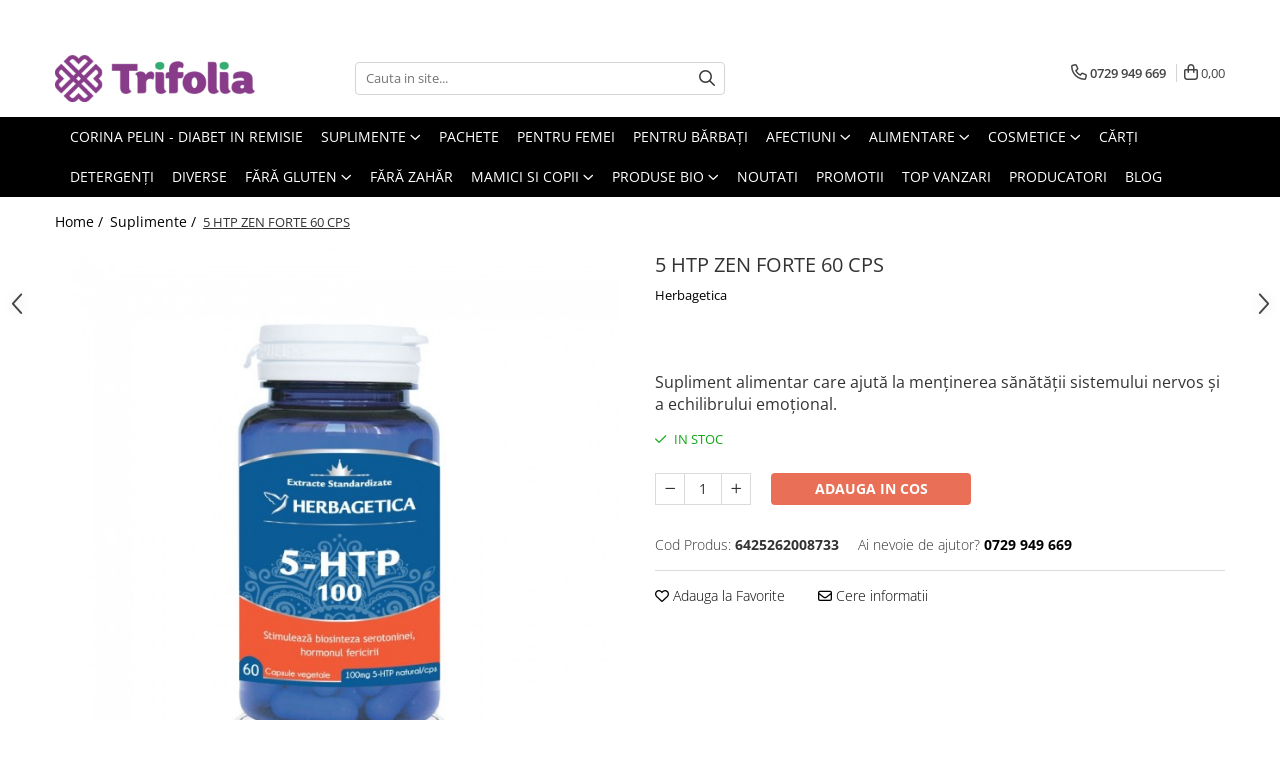

--- FILE ---
content_type: text/html; charset=UTF-8
request_url: https://www.trifolia.ro/suplimente-1/5-htp-100-60-capsule.html
body_size: 37459
content:
<!DOCTYPE html>

<html lang="ro-ro">

	<head>
		<meta charset="UTF-8">

		<script src="https://gomagcdn.ro/themes/fashion/js/lazysizes.min.js?v=10281402-4.247" async=""></script>

		<script>
			function g_js(callbk){typeof callbk === 'function' ? window.addEventListener("DOMContentLoaded", callbk, false) : false;}
		</script>

					<link rel="icon" sizes="48x48" href="https://gomagcdn.ro/domains/trifolia.ro/files/favicon/favicon7844.png">
			<link rel="apple-touch-icon" sizes="180x180" href="https://gomagcdn.ro/domains/trifolia.ro/files/favicon/favicon7844.png">
		
		<style>
			/*body.loading{overflow:hidden;}
			body.loading #wrapper{opacity: 0;visibility: hidden;}
			body #wrapper{opacity: 1;visibility: visible;transition:all .1s ease-out;}*/

			.main-header .main-menu{min-height:43px;}
			.-g-hide{visibility:hidden;opacity:0;}

					</style>
					<link rel="preconnect" href="https://fonts.googleapis.com" >
					<link rel="preconnect" href="https://fonts.gstatic.com" crossorigin>
		
		<link rel="preconnect" href="https://gomagcdn.ro"><link rel="dns-prefetch" href="https://fonts.googleapis.com" /><link rel="dns-prefetch" href="https://fonts.gstatic.com" /><link rel="dns-prefetch" href="https://connect.facebook.net" /><link rel="dns-prefetch" href="https://www.facebook.com" /><link rel="dns-prefetch" href="https://www.googletagmanager.com" /><link rel="dns-prefetch" href="https://www.google-analytics.com" /><link rel="dns-prefetch" href="https://googleads.g.doubleclick.net" />

					<link rel="preload" as="image" href="https://gomagcdn.ro/domains/trifolia.ro/files/product/large/5-htp-zen-forte-60-cps-214994.jpg"   >
					<link rel="preload" as="style" href="https://fonts.googleapis.com/css2?family=Montserrat:ital,wght@0,300;0,400;0,600;0,700;1,300;1,400&display=swap" fetchpriority="high" onload="this.onload=null;this.rel='stylesheet'" crossorigin>
		
		<link rel="preload" href="https://gomagcdn.ro/themes/fashion/js/plugins.js?v=10281402-4.247" as="script">

		
					<link rel="preload" href="https://www.trifolia.ro/theme/default.js?v=41745916908" as="script">
				
		<link rel="preload" href="https://gomagcdn.ro/themes/fashion/js/dev.js?v=10281402-4.247" as="script">

					<noscript>
				<link rel="stylesheet" href="https://fonts.googleapis.com/css2?family=Montserrat:ital,wght@0,300;0,400;0,600;0,700;1,300;1,400&display=swap">
			</noscript>
		
					<link rel="stylesheet" href="https://gomagcdn.ro/themes/fashion/css/main-min.css?v=10281402-4.247-1" data-values='{"blockScripts": "1"}'>
		
					<link rel="stylesheet" href="https://www.trifolia.ro/theme/default.css?v=41745916908">
		
						<link rel="stylesheet" href="https://gomagcdn.ro/themes/fashion/css/dev-style.css?v=10281402-4.247-1">
		
		
		
		<link rel="alternate" hreflang="x-default" href="https://www.trifolia.ro/suplimente-1/5-htp-100-60-capsule.html">
							
		<meta name="expires" content="never">
		<meta name="revisit-after" content="1 days">
					<meta name="author" content="Gomag">
				<title>5 HTP ZEN FORTE 60 CPS</title>


					<meta name="robots" content="index,follow" />
						
		<meta name="description" content="5 HTP ZEN FORTE 60 CPS">
		<meta class="viewport" name="viewport" content="width=device-width, initial-scale=1.0, user-scalable=no">
							<meta property="og:description" content="Supliment alimentar care ajută la menținerea sănătății sistemului nervos și a echilibrului emoțional."/>
							<meta property="og:image" content="https://gomagcdn.ro/domains/trifolia.ro/files/product/large/5-htp-zen-forte-60-cps-214994.jpg"/>
															<link rel="canonical" href="https://www.trifolia.ro/suplimente-1/5-htp-100-60-capsule.html" />
			<meta property="og:url" content="https://www.trifolia.ro/suplimente-1/5-htp-100-60-capsule.html"/>
						
		<meta name="distribution" content="Global">
		<meta name="owner" content="www.trifolia.ro">
		<meta name="publisher" content="www.trifolia.ro">
		<meta name="rating" content="General">
		<meta name="copyright" content="Copyright www.trifolia.ro 2026. All rights reserved">
		<link rel="search" href="https://www.trifolia.ro/opensearch.ro.xml" type="application/opensearchdescription+xml" title="Cautare"/>

		
							<script src="https://gomagcdn.ro/themes/fashion/js/jquery-2.1.4.min.js"></script>
			<script defer src="https://gomagcdn.ro/themes/fashion/js/jquery.autocomplete.js?v=20181023"></script>
			<script src="https://gomagcdn.ro/themes/fashion/js/gomag.config.js?v=10281402-4.247"></script>
			<script src="https://gomagcdn.ro/themes/fashion/js/gomag.js?v=10281402-4.247"></script>
		
													<script>
	(function(i,s,o,g,r,a,m){i['GoogleAnalyticsObject']=r;i[r]=i[r]||function(){
	(i[r].q=i[r].q||[]).push(arguments)},i[r].l=1*new Date();a=s.createElement(o),
	m=s.getElementsByTagName(o)[0];a.async=1;a.src=g;m.parentNode.insertBefore(a,m)
	})(window,document,'script','//www.google-analytics.com/analytics.js','ga');
	ga('create', 'UA-132787378-1', 'auto');  // Replace with your property ID.

	ga('require', 'ec');
</script>
<script>
	$.Gomag.bind('Product/Add/To/Cart/After/Listing', function gaProductAddToCartL(event, data){
		if(data.product !== undefined){

			var gaProduct = false;

			if(typeof(gaProducts) != 'undefined' && gaProducts[data.product.id] != undefined)
			{
				var gaProduct = gaProducts[data.product.id];
			}
			if(gaProduct == false)
			{
				gaProduct = {};
				gaProduct.id =  data.product.id ;
				gaProduct.name =  data.product.sku ;
				gaProduct.category = data.product.category;
				gaProduct.brand = data.product.brand;

				var variant = [];
				if(data.product.versions && data.product.versions != undefined && data.product.versions[data.product.id] != undefined && data.product.versions[data.product.id]['attributes'] != undefined && data.product.versions[data.product.id]['attributes'])
				{

					$.each(data.product.versions[data.product.id]['attributes'], function(i, v){
						variant.push(v.value);
					})
				}


				gaProduct.variant = variant.join(',');
			}

			gaProduct.price = data.product.price;
			gaProduct.quantity = data.product.productQuantity;

			ga('ec:addProduct', gaProduct);
			ga('ec:setAction', 'add');
			ga('send', 'event', 'UX', 'click', 'add to cart');     // Send data using an event.

			window.dataLayer = window.dataLayer || [];
			dataLayer.push({
				'event': 'addToCart',
				'ecommerce': {
					'add': {
					  'products': [gaProduct]
					}
				}
			});

        }
	})
	$.Gomag.bind('Product/Add/To/Cart/After/Details', function gaProductAddToCartD(event, data){

		if(data.product !== undefined){

			var gaProduct = false;
			if(
				typeof(gaProducts) != 'undefined'
				&&
				gaProducts[data.product.id] != undefined
			)
			{
				var gaProduct = gaProducts[data.product.id];
			}
			if(gaProduct == false)
			{

				gaProduct = {};
				gaProduct.id =  data.product.id ;
				gaProduct.name =   data.product.sku ;
				gaProduct.category = data.product.category;
				gaProduct.brand = data.product.brand;
				var variant = [];
				if(data.product.versions && data.product.versions != undefined && data.product.versions[data.product.id] != undefined && data.product.versions[data.product.id]['attributes'] != undefined && data.product.versions[data.product.id]['attributes'])
				{

					$.each(data.product.versions[data.product.id]['attributes'], function(i, v){
						variant.push(v.value);
					})
				}


				gaProduct.variant = variant.join(',');
				gaProduct.price = data.product.price;

			}
			gaProduct.quantity = data.product.productQuantity;

			ga('ec:addProduct', gaProduct);
			ga('ec:setAction', 'add');
			ga('send', 'event', 'UX', 'click', 'add to cart');     // Send data using an event.

			window.dataLayer = window.dataLayer || [];
			dataLayer.push({
			  'event': 'addToCart',
			  'ecommerce': {
				'add': {
				  'products': [gaProduct]
				}
			  }
			});
        }

	})
	 $.Gomag.bind('Product/Remove/From/Cart', function gaProductRemovedFromCart(event, data){
		var envData = $.Gomag.getEnvData();
		var products = envData.products;

		if(data.data.product !== undefined && products[data.data.product] !== undefined){


			var dataProduct = products[data.data.product];
			gaProduct = {};
			gaProduct.id =  dataProduct.id ;

			gaProduct.name =   dataProduct.sku ;
			gaProduct.category = dataProduct.category;
			gaProduct.brand = dataProduct.brand;
			gaProduct.price = dataProduct.price;

			var variant = [];
			if(dataProduct['version'] != undefined && dataProduct['version'])
			{

				$.each(dataProduct['version'], function(i, v){
					variant.push(v.value);
				})
			}


			gaProduct.variant = variant.join(',');
			gaProduct.quantity = data.data.quantity;
			ga('ec:addProduct', gaProduct);
			ga('ec:setAction', 'remove');
			ga('send', 'event', 'UX', 'click', 'remove from cart');
			window.dataLayer = window.dataLayer || [];
			dataLayer.push({
				  'event': 'removeFromCart',
				  'ecommerce': {
					'remove': {                               // 'remove' actionFieldObject measures.
					  'products': [gaProduct]
					}
				  }
				});
        }

	});

	 $.Gomag.bind('Cart/Quantity/Update', function gaCartQuantityUpdate(event, data){
		var envData = $.Gomag.getEnvData();
		var products = envData.products;
		if(!data.data.finalQuantity || !data.data.initialQuantity)
		{
			return false;
		}
		var dataProduct = products[data.data.product];
		gaProduct = {};
		gaProduct.id =  dataProduct.id ;
		gaProduct.name =   dataProduct.sku ;
		gaProduct.category = dataProduct.category;
		gaProduct.brand = dataProduct.brand;
		gaProduct.price = dataProduct.price;
		var variant = [];
		if(dataProduct['version'] != undefined && dataProduct['version'])
		{

			$.each(dataProduct['version'], function(i, v){
				variant.push(v.value);
			})
		}
		gaProduct.variant = variant.join(',');
		var type = 'addToCart';

		if(parseFloat(data.data.initialQuantity) > parseFloat(data.data.finalQuantity))
		{
			var quantity = parseFloat(data.data.initialQuantity) - parseFloat(data.data.finalQuantity);
			gaProduct.quantity = quantity;

			ga('ec:addProduct', gaProduct);
			ga('ec:setAction', 'remove');
			ga('send', 'event', 'UX', 'click', 'remove from cart');
			window.dataLayer = window.dataLayer || [];
			dataLayer.push({
				  'event': 'removeFromCart',
				  'ecommerce': {
					'remove': {                               // 'remove' actionFieldObject measures.
					  'products': [gaProduct]
					}
				  }
				});
		}
		else if(parseFloat(data.data.initialQuantity) < parseFloat(data.data.finalQuantity))
		{
			var quantity = parseFloat(data.data.finalQuantity) - parseFloat(data.data.initialQuantity);
			gaProduct.quantity = quantity;

			ga('ec:addProduct', gaProduct);
			ga('ec:setAction', 'add');
			ga('send', 'event', 'UX', 'click', 'add to cart');     // Send data using an event.

			window.dataLayer = window.dataLayer || [];
			dataLayer.push({
			  'event': 'addToCart',
			  'ecommerce': {
				'add': {
				  'products': [gaProduct]
				}
			  }
			});
		}

	});
$.Gomag.bind('Product/Box/Click', function enhancedAnalytics(queue){
		$.Gomag.asyncClickBlock(queue);
		if(
			typeof(gaProducts) != 'undefined'
			&&
			gaProducts[queue.data.product] != undefined
		)
		{
			var clickProduct = gaProducts[queue.data.product];
		}
		else
		{
			var clickProduct = {};
			var productId = queue.data.product;

			var envData = $.Gomag.getEnvData();
			var products = envData.products;

			if(products[productId] !== undefined){

				var dataProduct = products[productId];

				clickProduct.list = 'homepage';
				clickProduct.position = '0';
				clickProduct.name =  dataProduct.sku ;
				clickProduct.id = dataProduct.id;
				clickProduct.price = dataProduct.price;
				clickProduct.brand = dataProduct.brand;
				clickProduct.category = dataProduct.category;
				clickProduct.variant = '';
			}
		}
		window.dataLayer = window.dataLayer || [];

		dataLayer.push({
			'event': 'productClick',
			'ecommerce': {
			  'click': {
				'actionField': {'list': 'Search'},      // Optional list property.
				'products': [clickProduct]
			   }
			 },
			 'eventCallback': function() {
			   return false;
			 }
		  });

		ga('ec:addProduct', clickProduct);
		ga('ec:setAction', 'click', {list: 'Search'});

		  // Send click with an event, then send user to product page.
		  ga('send', 'event', 'UX', 'click', 'Results', {
			useBeacon: true,
			hitCallback: function() {
				$.Gomag.asyncClickComplete(queue);
			},
			hitCallbackFail: function()
			{
				$.Gomag.asyncClickComplete(queue);
			}
		  });
		setTimeout(function(){ $.Gomag.asyncClickComplete(queue);}, 200);
	});
</script>
<!-- Global site tag (gtag.js) - Google Analytics -->
<script>
  window.dataLayer = window.dataLayer || [];
  function gtag(){dataLayer.push(arguments);}
  if($.Gomag.getCookie('g_c_consent') == ''){

	gtag('consent', 'default', {
	  'ad_storage': 'granted',
	  'ad_user_data': 'granted',
	  'ad_personalization': 'granted',
	  'analytics_storage': 'granted',
	  'personalization_storage': 'granted',
	  'functionality_storage': 'granted',
	  'security_storage': 'granted'
	});
	 }
 else if($.Gomag.getCookie('g_c_consent') != '-1'){

			gtag('consent', 'default', {
			'ad_storage': 'granted',
			'ad_user_data': 'granted',
			'ad_personalization': 'granted',
			'analytics_storage': 'granted',
			'personalization_storage': 'granted',
			'functionality_storage': 'granted',
			'security_storage': 'granted'
		});
	 }
 else
 {
	 gtag('consent', 'default', {
		  'ad_storage': 'denied',
		  'ad_user_data': 'denied',
		  'ad_personalization': 'denied',
		  'analytics_storage': 'denied',
			'personalization_storage': 'denied',
			'functionality_storage': 'denied',
			'security_storage': 'denied'
		});

		 }
 </script>
<script async src="https://www.googletagmanager.com/gtag/js?id=G-GSQMPQM3N9"></script>
<script>

  gtag('js', new Date());

$.Gomag.bind('Cookie/Policy/Consent/Denied', function(){
	gtag('consent', 'update', {
		  'ad_storage': 'denied',
		  'ad_user_data': 'denied',
		  'ad_personalization': 'denied',
		  'analytics_storage': 'denied',
			'personalization_storage': 'denied',
			'functionality_storage': 'denied',
			'security_storage': 'denied'
		});
		})
$.Gomag.bind('Cookie/Policy/Consent/Granted', function(){
	gtag('consent', 'update', {
		  'ad_storage': 'granted',
		  'ad_user_data': 'granted',
		  'ad_personalization': 'granted',
		  'analytics_storage': 'granted',
			'personalization_storage': 'granted',
			'functionality_storage': 'granted',
			'security_storage': 'granted'
		});
		})
  gtag('config', 'G-GSQMPQM3N9', {allow_enhanced_conversions: true, groups: 'gomag'  });
</script>
<script>
function gaCGBuildProductVariant(product)
	{
		let _return = '';
		if(product.version != undefined)
		{
			$.each(product.version, function(i, a){
				_return += (_return == '' ? '' : ', ')+a.value;
			})
		}
		return _return;
	}

</script>

<script>
	$.Gomag.bind('Product/Add/To/Cart/After/Listing', function gaProductAddToCartLGCV4(event, data){
		if(data.product !== undefined){

			var gaProduct = false;
			if(typeof(gaProducts) != 'undefined' && gaProducts[data.product.id] != undefined)
			{
				gaProduct = gaProducts[data.product.id];

			}

			if(gaProduct == false)
			{
				gaProduct = {};
				gaProduct.item_id = data.product.id;
				gaProduct.currency = data.product.currency ? data.product.currency : 'RON';
				gaProduct.item_name = data.product.sku;
				gaProduct.item_variant= gaCGBuildProductVariant(data.product);
				gaProduct.item_brand = data.product.brand;
				gaProduct.item_category = data.product.category;

			}

			gaProduct.price = parseFloat(data.product.price).toFixed(2);
			gaProduct.quantity = data.product.productQuantity;

			gtag("event", "add_to_cart", {
				send_to: 'gomag',
				currency: gaProduct.currency,
				value: parseFloat(gaProduct.price) * parseFloat(gaProduct.quantity),
				items: [
					gaProduct
				]
			});

        }
	})
	$.Gomag.bind('Product/Add/To/Cart/After/Details', function gaProductAddToCartDGCV4(event, data){

		if(data.product !== undefined){

			var gaProduct = false;
			if(
				typeof(gaProducts) != 'undefined'
				&&
				gaProducts[data.product.id] != undefined
			)
			{
				var gaProduct = gaProducts[data.product.id];
			}

			if(gaProduct == false)
			{
				gaProduct = {};
				gaProduct.item_id = data.product.id;
				gaProduct.currency = data.product.currency ? data.product.currency : 'RON';
				gaProduct.item_name =data.product.sku;

				gaProduct.item_variant= gaCGBuildProductVariant(data.product);
				gaProduct.item_brand = data.product.brand;
				gaProduct.item_category = data.product.category;

			}

			gaProduct.price = parseFloat(data.product.price).toFixed(2);
			gaProduct.quantity = data.product.productQuantity;




			gtag("event", "add_to_cart", {
				send_to: 'gomag',
				currency: gaProduct.currency,
				value: parseFloat(gaProduct.price) * parseFloat(gaProduct.quantity),
				items: [
					gaProduct
				]
			});
        }

	})
	 $.Gomag.bind('Product/Remove/From/Cart', function gaProductRemovedFromCartGCV4(event, data){
		var envData = $.Gomag.getEnvData();
		var products = envData.products;

		if(data.data.product !== undefined && products[data.data.product] !== undefined){


			var dataProduct = products[data.data.product];


			gaProduct = {};
			gaProduct.item_id = dataProduct.id;

			gaProduct.item_name = dataProduct.sku;
			gaProduct.currency = dataProduct.currency;
			gaProduct.item_category = dataProduct.category;
			gaProduct.item_brand = dataProduct.brand;
			gaProduct.price = parseFloat(dataProduct.price).toFixed(2);
			gaProduct.item_variant= gaCGBuildProductVariant(dataProduct);
			gaProduct.quantity = data.data.quantity;
			gtag("event", "remove_from_cart", {
				send_to: 'gomag',
			  currency: gaProduct.currency,
			  value: parseFloat(gaProduct.price) * parseFloat(gaProduct.quantity),
			  items: [
				gaProduct
			  ]
			});
        }

	});

	 $.Gomag.bind('Cart/Quantity/Update', function gaCartQuantityUpdateV4(event, data){
		var envData = $.Gomag.getEnvData();
		var products = envData.products;
		if(!data.data.finalQuantity || !data.data.initialQuantity)
		{
			return false;
		}
		var dataProduct = products[data.data.product];
		if(dataProduct == undefined)
		{
			return false;
		}

		gaProduct = {};
		gaProduct.item_id = dataProduct.id;
		gaProduct.currency = dataProduct.currency ? dataProduct.currency : 'RON';
		gaProduct.item_name = dataProduct.sku;
		gaProduct.item_variant= gaCGBuildProductVariant(dataProduct);
		gaProduct.item_category = dataProduct.category;
		gaProduct.item_brand = dataProduct.brand;
		gaProduct.price = parseFloat(dataProduct.price).toFixed(2);

		if(parseFloat(data.data.initialQuantity) < parseFloat(data.data.finalQuantity))
		{
			var quantity = parseFloat(data.data.finalQuantity) - parseFloat(data.data.initialQuantity);
			gaProduct.quantity = quantity;

			gtag("event", "add_to_cart", {
				send_to: 'gomag',
				currency: gaProduct.currency,
				value: parseFloat(gaProduct.price) * parseFloat(gaProduct.quantity),
				items: [
					gaProduct
				]
			});
		}
		else if(parseFloat(data.data.initialQuantity) > parseFloat(data.data.finalQuantity))
		{
			var quantity = parseFloat(data.data.initialQuantity) - parseFloat(data.data.finalQuantity);
			gaProduct.quantity = quantity;
			gtag("event", "remove_from_cart", {
				send_to: 'gomag',
			  currency: gaProduct.currency,
			  value: parseFloat(gaProduct.price) * parseFloat(gaProduct.quantity),
			  items: [
				gaProduct
			  ]
			});
		}

	});

</script>
<script>
gtag('config', 'AW-17306320238');
</script><script>
	$.Gomag.bind('Product/Add/To/Cart/After/Listing', function(event, data){
		if(data.product !== undefined){
			gtag('event', 'add_to_cart', {
				send_to	: 'AW-17306320238',
				value	: parseFloat(data.product.productQuantity) * parseFloat(data.product.price),
				items	:[{
					id		: data.product.id,
					name	: data.product.name,
					brand	: data.product.brand,
					category: data.product.category,
					quantity: data.product.productQuantity,
					price	: parseFloat(data.product.price).toFixed(2)
				 
			}]
		   })
        }
	})
	$.Gomag.bind('Product/Add/To/Cart/After/Details', function(event, data){
		
		if(data.product !== undefined){
			gtag('event', 'add_to_cart', {
				send_to: 'AW-17306320238',
				value: parseFloat(data.product.productQuantity) * parseFloat(data.product.price),
				items: [{
					id: data.product.id,
					name		: data.product.name,
					brand		: data.product.brand,
					category	: data.product.category,
					quantity	: data.product.productQuantity,
					price		: parseFloat(data.product.price).toFixed(2)
				}]	
			})
		}
	})
   
</script><meta name="google-site-verification" content="26Q49UeyHMV37yUwmHJNk1iGAB-3ZPBDWFLpb_XPsmg" /><script>
function gmsc(name, value)
{
	if(value != undefined && value)
	{
		var expires = new Date();
		expires.setTime(expires.getTime() + parseInt(3600*24*1000*90));
		document.cookie = encodeURIComponent(name) + "=" + encodeURIComponent(value) + '; expires='+ expires.toUTCString() + "; path=/";
	}
}
let gmqs = window.location.search;
let gmup = new URLSearchParams(gmqs);
gmsc('g_sc', gmup.get('shop_campaign'));
gmsc('shop_utm_campaign', gmup.get('utm_campaign'));
gmsc('shop_utm_medium', gmup.get('utm_medium'));
gmsc('shop_utm_source', gmup.get('utm_source'));
</script><!-- Facebook Pixel Code -->
				<script>
				!function(f,b,e,v,n,t,s){if(f.fbq)return;n=f.fbq=function(){n.callMethod?
				n.callMethod.apply(n,arguments):n.queue.push(arguments)};if(!f._fbq)f._fbq=n;
				n.push=n;n.loaded=!0;n.version="2.0";n.queue=[];t=b.createElement(e);t.async=!0;
				t.src=v;s=b.getElementsByTagName(e)[0];s.parentNode.insertBefore(t,s)}(window,
				document,"script","//connect.facebook.net/en_US/fbevents.js");

				fbq("init", "901643027283151");
				fbq("track", "PageView");</script>
				<!-- End Facebook Pixel Code -->
				<script>
				$.Gomag.bind('User/Ajax/Data/Loaded', function(event, data){
					if(data != undefined && data.data != undefined)
					{
						var eventData = data.data;
						if(eventData.facebookUserData != undefined)
						{
							$('body').append(eventData.facebookUserData);
						}
					}
				})
				</script>
				<meta name="facebook-domain-verification" content="pskijvudfnju48v3wla83z6gst94n0" />					
		
	</head>

	<body class="" style="">

		<script >
			function _addCss(url, attribute, value, loaded){
				var _s = document.createElement('link');
				_s.rel = 'stylesheet';
				_s.href = url;
				_s.type = 'text/css';
				if(attribute)
				{
					_s.setAttribute(attribute, value)
				}
				if(loaded){
					_s.onload = function(){
						var dom = document.getElementsByTagName('body')[0];
						//dom.classList.remove('loading');
					}
				}
				var _st = document.getElementsByTagName('link')[0];
				_st.parentNode.insertBefore(_s, _st);
			}
			//_addCss('https://fonts.googleapis.com/css2?family=Open+Sans:ital,wght@0,300;0,400;0,600;0,700;1,300;1,400&display=swap');
			_addCss('https://gomagcdn.ro/themes/_fonts/Open-Sans.css');

		</script>
		<script>
				/*setTimeout(
				  function()
				  {
				   document.getElementsByTagName('body')[0].classList.remove('loading');
				  }, 1000);*/
		</script>
							
					<div id="fb-root"></div>
						<script >
			window.fbAsyncInit = function() {
			FB.init({
			appId : '424360282650205',
			autoLogAppEvents : true,
			xfbml : true,
			version : 'v12.0'
			});
			};
			</script>
			<script async defer crossorigin="anonymous" src="https://connect.facebook.net/ro_RO/sdk.js"></script>
					
		<div id="wrapper">
			<!-- BLOCK:d8adf226288b784a2a6702821d0cfeb3 start -->
<div id="_cartSummary" class="hide"></div>

<script >
	$(document).ready(function() {

		$(document).on('keypress', '.-g-input-loader', function(){
			$(this).addClass('-g-input-loading');
		})

		$.Gomag.bind('Product/Add/To/Cart/After', function(eventResponse, properties)
		{
									var data = JSON.parse(properties.data);
			$('.q-cart').html(data.quantity);
			if(parseFloat(data.quantity) > 0)
			{
				$('.q-cart').removeClass('hide');
			}
			else
			{
				$('.q-cart').addClass('hide');
			}
			$('.cartPrice').html(data.subtotal + ' ' + data.currency);
			$('.cartProductCount').html(data.quantity);


		})
		$('#_cartSummary').on('updateCart', function(event, cart) {
			var t = $(this);

			$.get('https://www.trifolia.ro/cart-update', {
				cart: cart
			}, function(data) {

				$('.q-cart').html(data.quantity);
				if(parseFloat(data.quantity) > 0)
				{
					$('.q-cart').removeClass('hide');
				}
				else
				{
					$('.q-cart').addClass('hide');
				}
				$('.cartPrice').html(data.subtotal + ' ' + data.currency);
				$('.cartProductCount').html(data.quantity);
			}, 'json');
			window.ga = window.ga || function() {
				(ga.q = ga.q || []).push(arguments)
			};
			ga('send', 'event', 'Buton', 'Click', 'Adauga_Cos');
		});

		if(window.gtag_report_conversion) {
			$(document).on("click", 'li.phone-m', function() {
				var phoneNo = $('li.phone-m').children( "a").attr('href');
				gtag_report_conversion(phoneNo);
			});

		}

	});
</script>



<header class="main-header container-bg clearfix" data-block="headerBlock">
	<div class="discount-tape container-h full -g-hide" id="_gomagHellobar">
<style>
.discount-tape{position: relative;width:100%;padding:0;text-align:center;font-size:14px;overflow: hidden;z-index:99;}
.discount-tape a{color: #140214;}
.Gomag-HelloBar{padding:10px;}
@media screen and (max-width: 767px){.discount-tape{font-size:13px;}}
</style>
<div class="Gomag-HelloBar" style="background: #e3ffe0;color: #140214;">
	<a href="https://www.trifolia.ro/promotii" rel="nofollow" style="color: #140214;">
		Profită de Reducerile Trifolia!
			</a>
	</div>
<div class="clear"></div>
</div>

		
	<div class="top-head-bg container-h full">

		<div class="top-head container-h">
			<div class="row">
				<div class="col-md-3 col-sm-3 col-xs-5 logo-h">
					
	<a href="https://www.trifolia.ro" id="logo" data-pageId="2">
		<img src="https://gomagcdn.ro/domains/trifolia.ro/files/company/logo8514.png" fetchpriority="high" class="img-responsive" alt="Trifolia" title="Trifolia" width="200" height="50" style="width:auto;">
	</a>
				</div>
				<div class="col-md-4 col-sm-4 col-xs-7 main search-form-box">
					
<form name="search-form" class="search-form" action="https://www.trifolia.ro/produse" id="_searchFormMainHeader">

	<input id="_autocompleteSearchMainHeader" name="c" class="input-placeholder -g-input-loader" type="text" placeholder="Cauta in site..." aria-label="Search"  value="">
	<button id="_doSearch" class="search-button" aria-hidden="true">
		<i class="fa fa-search" aria-hidden="true"></i>
	</button>

				<script >
			$(document).ready(function() {

				$('#_autocompleteSearchMainHeader').autocomplete({
					serviceUrl: 'https://www.trifolia.ro/autocomplete',
					minChars: 2,
					deferRequestBy: 700,
					appendTo: '#_searchFormMainHeader',
					width: parseInt($('#_doSearch').offset().left) - parseInt($('#_autocompleteSearchMainHeader').offset().left),
					formatResult: function(suggestion, currentValue) {
						return suggestion.value;
					},
					onSelect: function(suggestion) {
						$(this).val(suggestion.data);
					},
					onSearchComplete: function(suggestion) {
						$(this).removeClass('-g-input-loading');
					}
				});
				$(document).on('click', '#_doSearch', function(e){
					e.preventDefault();
					if($('#_autocompleteSearchMainHeader').val() != '')
					{
						$('#_searchFormMainHeader').submit();
					}
				})
			});
		</script>
	

</form>
				</div>
				<div class="col-md-5 col-sm-5 acount-section">
					
<ul>
	<li class="search-m hide">
		<a href="#" class="-g-no-url" aria-label="Cauta in site..." data-pageId="">
			<i class="fa fa-search search-open" aria-hidden="true"></i>
			<i style="display:none" class="fa fa-times search-close" aria-hidden="true"></i>
		</a>
	</li>
	<li class="-g-user-icon -g-user-icon-empty">
			
	</li>
	
				<li class="contact-header">
			<a href="tel:0729 949 669" aria-label="Contacteaza-ne" data-pageId="3">
				<i class="fa fa-phone" aria-hidden="true"></i>
								<span>0729 949 669</span>
			</a>
		</li>
			<li class="wishlist-header hide">
		<a href="https://www.trifolia.ro/wishlist" aria-label="Wishlist" data-pageId="28">
			<span class="-g-wishlist-product-count -g-hide"></span>
			<i class="fa fa-heart-o" aria-hidden="true"></i>
			<span class="">Favorite</span>
		</a>
	</li>
	<li class="cart-header-btn cart">
		<a class="cart-drop _showCartHeader" href="https://www.trifolia.ro/cos-de-cumparaturi" aria-label="Cos de cumparaturi">
			<span class="q-cart hide">0</span>
			<i class="fa fa-shopping-bag" aria-hidden="true"></i>
			<span class="count cartPrice">0,00
				
			</span>
		</a>
					<div class="cart-dd  _cartShow cart-closed"></div>
			</li>

	</ul>

	<script>
		$(document).ready(function() {
			//Cart
							$('.cart').mouseenter(function() {
					$.Gomag.showCartSummary('div._cartShow');
				}).mouseleave(function() {
					$.Gomag.hideCartSummary('div._cartShow');
					$('div._cartShow').removeClass('cart-open');
				});
						$(document).on('click', '.dropdown-toggle', function() {
				window.location = $(this).attr('href');
			})
		})
	</script>

				</div>
			</div>
		</div>
	</div>


<div id="navigation">
	<nav id="main-menu" class="main-menu container-h full clearfix">
		<a href="#" class="menu-trg -g-no-url" title="Produse">
			<span>&nbsp;</span>
		</a>
		
<div class="container-h nav-menu-hh clearfix">

	<!-- BASE MENU -->
	<ul class="
			nav-menu base-menu container-h
			
			
		">

		

			
		<li class="menu-drop __GomagMM ">
								<a
						href="https://www.trifolia.ro/corina-pelin-diabet-in-remisie"
						class="    "
						rel="  "
						
						title="Corina Pelin - Diabet in remisie"
						data-Gomag=''
						data-block-name="mainMenuD0"  data-block="mainMenuD" data-pageId= "80">
												<span class="list">Corina Pelin - Diabet in remisie</span>
					</a>
				
		</li>
		
		<li class="menu-drop __GomagMM ">
							<a
					href="https://www.trifolia.ro/suplimente-1"
					class="  "
					rel="  "
					
					title="Suplimente"
					data-Gomag=''
					data-block-name="mainMenuD0"
					data-pageId= "80"
					data-block="mainMenuD">
											<span class="list">Suplimente</span>
						<i class="fa fa-angle-down"></i>
				</a>

									<div class="menu-dd">
										<ul class="drop-list clearfix w100">
																																						<li class="fl">
										<div class="col">
											<p class="title">
												<a
												href="https://www.trifolia.ro/albastru-de-metilen"
												class="title    "
												rel="  "
												
												title="Albastru de metilen"
												data-Gomag=''
												data-block-name="mainMenuD1"
												data-block="mainMenuD"
												data-pageId= "80"
												>
																										Albastru de metilen
												</a>
											</p>
																						
										</div>
									</li>
																																<li class="fl">
										<div class="col">
											<p class="title">
												<a
												href="https://www.trifolia.ro/apicole"
												class="title    "
												rel="  "
												
												title="Apicole"
												data-Gomag=''
												data-block-name="mainMenuD1"
												data-block="mainMenuD"
												data-pageId= "80"
												>
																										Apicole
												</a>
											</p>
																						
										</div>
									</li>
																																<li class="fl">
										<div class="col">
											<p class="title">
												<a
												href="https://www.trifolia.ro/capsule-comprimate"
												class="title    "
												rel="  "
												
												title="Capsule, Comprimate"
												data-Gomag=''
												data-block-name="mainMenuD1"
												data-block="mainMenuD"
												data-pageId= "80"
												>
																										Capsule, Comprimate
												</a>
											</p>
																						
										</div>
									</li>
																																<li class="fl">
										<div class="col">
											<p class="title">
												<a
												href="https://www.trifolia.ro/diverse-159"
												class="title    "
												rel="  "
												
												title="Diverse"
												data-Gomag=''
												data-block-name="mainMenuD1"
												data-block="mainMenuD"
												data-pageId= "80"
												>
																										Diverse
												</a>
											</p>
																						
										</div>
									</li>
																																<li class="fl">
										<div class="col">
											<p class="title">
												<a
												href="https://www.trifolia.ro/extracte-din-plante-si-propolis"
												class="title    "
												rel="  "
												
												title="Extracte din plante si Propolis"
												data-Gomag=''
												data-block-name="mainMenuD1"
												data-block="mainMenuD"
												data-pageId= "80"
												>
																										Extracte din plante si Propolis
												</a>
											</p>
																						
										</div>
									</li>
																																<li class="fl">
										<div class="col">
											<p class="title">
												<a
												href="https://www.trifolia.ro/pentru-slăbit"
												class="title    "
												rel="  "
												
												title="Pentru slăbit"
												data-Gomag=''
												data-block-name="mainMenuD1"
												data-block="mainMenuD"
												data-pageId= "80"
												>
																										Pentru slăbit
												</a>
											</p>
																						
										</div>
									</li>
																																<li class="fl">
										<div class="col">
											<p class="title">
												<a
												href="https://www.trifolia.ro/pulberi"
												class="title    "
												rel="  "
												
												title="Pulberi"
												data-Gomag=''
												data-block-name="mainMenuD1"
												data-block="mainMenuD"
												data-pageId= "80"
												>
																										Pulberi
												</a>
											</p>
																						
										</div>
									</li>
																																<li class="fl">
										<div class="col">
											<p class="title">
												<a
												href="https://www.trifolia.ro/siropuri-sucuri"
												class="title    "
												rel="  "
												
												title="Siropuri, sucuri"
												data-Gomag=''
												data-block-name="mainMenuD1"
												data-block="mainMenuD"
												data-pageId= "80"
												>
																										Siropuri, sucuri
												</a>
											</p>
																						
										</div>
									</li>
																																<li class="fl">
										<div class="col">
											<p class="title">
												<a
												href="https://www.trifolia.ro/suplimente-pentru-sportivi"
												class="title    "
												rel="  "
												
												title="Suplimente pentru sportivi"
												data-Gomag=''
												data-block-name="mainMenuD1"
												data-block="mainMenuD"
												data-pageId= "80"
												>
																										Suplimente pentru sportivi
												</a>
											</p>
																						
										</div>
									</li>
																																<li class="fl">
										<div class="col">
											<p class="title">
												<a
												href="https://www.trifolia.ro/tincturi"
												class="title    "
												rel="  "
												
												title="Tincturi"
												data-Gomag=''
												data-block-name="mainMenuD1"
												data-block="mainMenuD"
												data-pageId= "80"
												>
																										Tincturi
												</a>
											</p>
																						
										</div>
									</li>
																																<li class="fl">
										<div class="col">
											<p class="title">
												<a
												href="https://www.trifolia.ro/uleiuri-esentiale"
												class="title    "
												rel="  "
												
												title="Uleiuri esentiale"
												data-Gomag=''
												data-block-name="mainMenuD1"
												data-block="mainMenuD"
												data-pageId= "80"
												>
																										Uleiuri esentiale
												</a>
											</p>
																						
										</div>
									</li>
																																<li class="fl">
										<div class="col">
											<p class="title">
												<a
												href="https://www.trifolia.ro/vitamine-si-minerale"
												class="title    "
												rel="  "
												
												title="Vitamine si Minerale"
												data-Gomag=''
												data-block-name="mainMenuD1"
												data-block="mainMenuD"
												data-pageId= "80"
												>
																										Vitamine si Minerale
												</a>
											</p>
																						
										</div>
									</li>
																													</ul>
																	</div>
									
		</li>
		
		<li class="menu-drop __GomagMM ">
								<a
						href="https://www.trifolia.ro/pachete"
						class="    "
						rel="  "
						
						title="Pachete"
						data-Gomag=''
						data-block-name="mainMenuD0"  data-block="mainMenuD" data-pageId= "80">
												<span class="list">Pachete</span>
					</a>
				
		</li>
		
		<li class="menu-drop __GomagMM ">
								<a
						href="https://www.trifolia.ro/pentru-femei"
						class="    "
						rel="  "
						
						title="Pentru femei"
						data-Gomag=''
						data-block-name="mainMenuD0"  data-block="mainMenuD" data-pageId= "80">
												<span class="list">Pentru femei</span>
					</a>
				
		</li>
		
		<li class="menu-drop __GomagMM ">
								<a
						href="https://www.trifolia.ro/pentru-bărbați"
						class="    "
						rel="  "
						
						title="Pentru bărbați"
						data-Gomag=''
						data-block-name="mainMenuD0"  data-block="mainMenuD" data-pageId= "80">
												<span class="list">Pentru bărbați</span>
					</a>
				
		</li>
		
		<li class="menu-drop __GomagMM ">
							<a
					href="https://www.trifolia.ro/afectiuni"
					class="  "
					rel="  "
					
					title="Afectiuni"
					data-Gomag=''
					data-block-name="mainMenuD0"
					data-pageId= "80"
					data-block="mainMenuD">
											<span class="list">Afectiuni</span>
						<i class="fa fa-angle-down"></i>
				</a>

									<div class="menu-dd">
										<ul class="drop-list clearfix w100">
																																						<li class="fl">
										<div class="col">
											<p class="title">
												<a
												href="https://www.trifolia.ro/acnee"
												class="title    "
												rel="  "
												
												title="Acnee"
												data-Gomag=''
												data-block-name="mainMenuD1"
												data-block="mainMenuD"
												data-pageId= "80"
												>
																										Acnee
												</a>
											</p>
																						
										</div>
									</li>
																																<li class="fl">
										<div class="col">
											<p class="title">
												<a
												href="https://www.trifolia.ro/afectiuni-ale-prostatei"
												class="title    "
												rel="  "
												
												title="Afectiuni ale prostatei"
												data-Gomag=''
												data-block-name="mainMenuD1"
												data-block="mainMenuD"
												data-pageId= "80"
												>
																										Afectiuni ale prostatei
												</a>
											</p>
																						
										</div>
									</li>
																																<li class="fl">
										<div class="col">
											<p class="title">
												<a
												href="https://www.trifolia.ro/afectiuni-ale-tiroidei"
												class="title    "
												rel="  "
												
												title="Afectiuni ale Tiroidei"
												data-Gomag=''
												data-block-name="mainMenuD1"
												data-block="mainMenuD"
												data-pageId= "80"
												>
																										Afectiuni ale Tiroidei
												</a>
											</p>
																						
										</div>
									</li>
																																<li class="fl">
										<div class="col">
											<p class="title">
												<a
												href="https://www.trifolia.ro/afectiuni-cardiace"
												class="title    "
												rel="  "
												
												title="Afectiuni cardiace"
												data-Gomag=''
												data-block-name="mainMenuD1"
												data-block="mainMenuD"
												data-pageId= "80"
												>
																										Afectiuni cardiace
												</a>
											</p>
																						
										</div>
									</li>
																																<li class="fl">
										<div class="col">
											<p class="title">
												<a
												href="https://www.trifolia.ro/afectiuni-dermatologice"
												class="title    "
												rel="  "
												
												title="Afectiuni dermatologice"
												data-Gomag=''
												data-block-name="mainMenuD1"
												data-block="mainMenuD"
												data-pageId= "80"
												>
																										Afectiuni dermatologice
												</a>
											</p>
																						
										</div>
									</li>
																																<li class="fl">
										<div class="col">
											<p class="title">
												<a
												href="https://www.trifolia.ro/afectiuni-genitale"
												class="title    "
												rel="  "
												
												title="Afectiuni genitale"
												data-Gomag=''
												data-block-name="mainMenuD1"
												data-block="mainMenuD"
												data-pageId= "80"
												>
																										Afectiuni genitale
												</a>
											</p>
																						
										</div>
									</li>
																																<li class="fl">
										<div class="col">
											<p class="title">
												<a
												href="https://www.trifolia.ro/afectiuni-hepato-biliare"
												class="title    "
												rel="  "
												
												title="Afectiuni hepato biliare"
												data-Gomag=''
												data-block-name="mainMenuD1"
												data-block="mainMenuD"
												data-pageId= "80"
												>
																										Afectiuni hepato biliare
												</a>
											</p>
																						
										</div>
									</li>
																																<li class="fl">
										<div class="col">
											<p class="title">
												<a
												href="https://www.trifolia.ro/afectiuni-oculare"
												class="title    "
												rel="  "
												
												title="Afectiuni oculare"
												data-Gomag=''
												data-block-name="mainMenuD1"
												data-block="mainMenuD"
												data-pageId= "80"
												>
																										Afectiuni oculare
												</a>
											</p>
																						
										</div>
									</li>
																																<li class="fl">
										<div class="col">
											<p class="title">
												<a
												href="https://www.trifolia.ro/afectiuni-renale"
												class="title    "
												rel="  "
												
												title="Afectiuni renale"
												data-Gomag=''
												data-block-name="mainMenuD1"
												data-block="mainMenuD"
												data-pageId= "80"
												>
																										Afectiuni renale
												</a>
											</p>
																						
										</div>
									</li>
																																<li class="fl">
										<div class="col">
											<p class="title">
												<a
												href="https://www.trifolia.ro/afectiuni-reumatice"
												class="title    "
												rel="  "
												
												title="Afectiuni reumatice"
												data-Gomag=''
												data-block-name="mainMenuD1"
												data-block="mainMenuD"
												data-pageId= "80"
												>
																										Afectiuni reumatice
												</a>
											</p>
																						
										</div>
									</li>
																																<li class="fl">
										<div class="col">
											<p class="title">
												<a
												href="https://www.trifolia.ro/afectiuni-urinare"
												class="title    "
												rel="  "
												
												title="Afectiuni urinare"
												data-Gomag=''
												data-block-name="mainMenuD1"
												data-block="mainMenuD"
												data-pageId= "80"
												>
																										Afectiuni urinare
												</a>
											</p>
																						
										</div>
									</li>
																																<li class="fl">
										<div class="col">
											<p class="title">
												<a
												href="https://www.trifolia.ro/afrodisiac"
												class="title    "
												rel="  "
												
												title="Afrodisiac"
												data-Gomag=''
												data-block-name="mainMenuD1"
												data-block="mainMenuD"
												data-pageId= "80"
												>
																										Afrodisiac
												</a>
											</p>
																						
										</div>
									</li>
																																<li class="fl">
										<div class="col">
											<p class="title">
												<a
												href="https://www.trifolia.ro/alergii"
												class="title    "
												rel="  "
												
												title="Alergii"
												data-Gomag=''
												data-block-name="mainMenuD1"
												data-block="mainMenuD"
												data-pageId= "80"
												>
																										Alergii
												</a>
											</p>
																						
										</div>
									</li>
																																<li class="fl">
										<div class="col">
											<p class="title">
												<a
												href="https://www.trifolia.ro/anemie"
												class="title    "
												rel="  "
												
												title="Anemie"
												data-Gomag=''
												data-block-name="mainMenuD1"
												data-block="mainMenuD"
												data-pageId= "80"
												>
																										Anemie
												</a>
											</p>
																						
										</div>
									</li>
																																<li class="fl">
										<div class="col">
											<p class="title">
												<a
												href="https://www.trifolia.ro/angină-pectorală"
												class="title    "
												rel="  "
												
												title="Angină Pectorală"
												data-Gomag=''
												data-block-name="mainMenuD1"
												data-block="mainMenuD"
												data-pageId= "80"
												>
																										Angină Pectorală
												</a>
											</p>
																						
										</div>
									</li>
																																<li class="fl">
										<div class="col">
											<p class="title">
												<a
												href="https://www.trifolia.ro/anti-aging"
												class="title    "
												rel="  "
												
												title="Anti-aging"
												data-Gomag=''
												data-block-name="mainMenuD1"
												data-block="mainMenuD"
												data-pageId= "80"
												>
																										Anti-aging
												</a>
											</p>
																						
										</div>
									</li>
																																<li class="fl">
										<div class="col">
											<p class="title">
												<a
												href="https://www.trifolia.ro/antidepresiv"
												class="title    "
												rel="  "
												
												title="Antidepresiv"
												data-Gomag=''
												data-block-name="mainMenuD1"
												data-block="mainMenuD"
												data-pageId= "80"
												>
																										Antidepresiv
												</a>
											</p>
																						
										</div>
									</li>
																																<li class="fl">
										<div class="col">
											<p class="title">
												<a
												href="https://www.trifolia.ro/antiviral"
												class="title    "
												rel="  "
												
												title="Antiviral"
												data-Gomag=''
												data-block-name="mainMenuD1"
												data-block="mainMenuD"
												data-pageId= "80"
												>
																										Antiviral
												</a>
											</p>
																						
										</div>
									</li>
																																<li class="fl">
										<div class="col">
											<p class="title">
												<a
												href="https://www.trifolia.ro/anxietate"
												class="title    "
												rel="  "
												
												title="Anxietate"
												data-Gomag=''
												data-block-name="mainMenuD1"
												data-block="mainMenuD"
												data-pageId= "80"
												>
																										Anxietate
												</a>
											</p>
																						
										</div>
									</li>
																																<li class="fl">
										<div class="col">
											<p class="title">
												<a
												href="https://www.trifolia.ro/aritmii-cardiace"
												class="title    "
												rel="  "
												
												title="Aritmii cardiace"
												data-Gomag=''
												data-block-name="mainMenuD1"
												data-block="mainMenuD"
												data-pageId= "80"
												>
																										Aritmii cardiace
												</a>
											</p>
																						
										</div>
									</li>
																																<li class="fl">
										<div class="col">
											<p class="title">
												<a
												href="https://www.trifolia.ro/artrită-artroză"
												class="title    "
												rel="  "
												
												title="Artrită, Artroză"
												data-Gomag=''
												data-block-name="mainMenuD1"
												data-block="mainMenuD"
												data-pageId= "80"
												>
																										Artrită, Artroză
												</a>
											</p>
																						
										</div>
									</li>
																																<li class="fl">
										<div class="col">
											<p class="title">
												<a
												href="https://www.trifolia.ro/astenie-și-stare-de-slăbiciune"
												class="title    "
												rel="  "
												
												title="Astenie și stare de slăbiciune"
												data-Gomag=''
												data-block-name="mainMenuD1"
												data-block="mainMenuD"
												data-pageId= "80"
												>
																										Astenie și stare de slăbiciune
												</a>
											</p>
																						
										</div>
									</li>
																																<li class="fl">
										<div class="col">
											<p class="title">
												<a
												href="https://www.trifolia.ro/balonare"
												class="title    "
												rel="  "
												
												title="Balonare"
												data-Gomag=''
												data-block-name="mainMenuD1"
												data-block="mainMenuD"
												data-pageId= "80"
												>
																										Balonare
												</a>
											</p>
																						
										</div>
									</li>
																																<li class="fl">
										<div class="col">
											<p class="title">
												<a
												href="https://www.trifolia.ro/bronșită"
												class="title    "
												rel="  "
												
												title="Bronșită"
												data-Gomag=''
												data-block-name="mainMenuD1"
												data-block="mainMenuD"
												data-pageId= "80"
												>
																										Bronșită
												</a>
											</p>
																						
										</div>
									</li>
																																<li class="fl">
										<div class="col">
											<p class="title">
												<a
												href="https://www.trifolia.ro/cancer-afectiuni-tumorale"
												class="title    "
												rel="  "
												
												title="Cancer, afectiuni tumorale"
												data-Gomag=''
												data-block-name="mainMenuD1"
												data-block="mainMenuD"
												data-pageId= "80"
												>
																										Cancer, afectiuni tumorale
												</a>
											</p>
																						
										</div>
									</li>
																																<li class="fl">
										<div class="col">
											<p class="title">
												<a
												href="https://www.trifolia.ro/chist-ovarian"
												class="title    "
												rel="  "
												
												title="Chist ovarian"
												data-Gomag=''
												data-block-name="mainMenuD1"
												data-block="mainMenuD"
												data-pageId= "80"
												>
																										Chist ovarian
												</a>
											</p>
																						
										</div>
									</li>
																																<li class="fl">
										<div class="col">
											<p class="title">
												<a
												href="https://www.trifolia.ro/circulație-periferică-deficitară"
												class="title    "
												rel="  "
												
												title="Circulație periferică deficitară"
												data-Gomag=''
												data-block-name="mainMenuD1"
												data-block="mainMenuD"
												data-pageId= "80"
												>
																										Circulație periferică deficitară
												</a>
											</p>
																						
										</div>
									</li>
																																<li class="fl">
										<div class="col">
											<p class="title">
												<a
												href="https://www.trifolia.ro/circulație-periferică-slabă"
												class="title    "
												rel="  "
												
												title="Circulație periferică slabă"
												data-Gomag=''
												data-block-name="mainMenuD1"
												data-block="mainMenuD"
												data-pageId= "80"
												>
																										Circulație periferică slabă
												</a>
											</p>
																						
										</div>
									</li>
																																<li class="fl">
										<div class="col">
											<p class="title">
												<a
												href="https://www.trifolia.ro/circulație-sangvină"
												class="title    "
												rel="  "
												
												title="Circulație sangvină"
												data-Gomag=''
												data-block-name="mainMenuD1"
												data-block="mainMenuD"
												data-pageId= "80"
												>
																										Circulație sangvină
												</a>
											</p>
																						
										</div>
									</li>
																																<li class="fl">
										<div class="col">
											<p class="title">
												<a
												href="https://www.trifolia.ro/ciroză-hepatică"
												class="title    "
												rel="  "
												
												title="Ciroză hepatică"
												data-Gomag=''
												data-block-name="mainMenuD1"
												data-block="mainMenuD"
												data-pageId= "80"
												>
																										Ciroză hepatică
												</a>
											</p>
																						
										</div>
									</li>
																																<li class="fl">
										<div class="col">
											<p class="title">
												<a
												href="https://www.trifolia.ro/colesterol"
												class="title    "
												rel="  "
												
												title="Colesterol"
												data-Gomag=''
												data-block-name="mainMenuD1"
												data-block="mainMenuD"
												data-pageId= "80"
												>
																										Colesterol
												</a>
											</p>
																						
										</div>
									</li>
																																<li class="fl">
										<div class="col">
											<p class="title">
												<a
												href="https://www.trifolia.ro/colici-intestinale"
												class="title    "
												rel="  "
												
												title="Colici intestinale"
												data-Gomag=''
												data-block-name="mainMenuD1"
												data-block="mainMenuD"
												data-pageId= "80"
												>
																										Colici intestinale
												</a>
											</p>
																						
										</div>
									</li>
																																<li class="fl">
										<div class="col">
											<p class="title">
												<a
												href="https://www.trifolia.ro/colite-enterocolite"
												class="title    "
												rel="  "
												
												title="Colite, Enterocolite"
												data-Gomag=''
												data-block-name="mainMenuD1"
												data-block="mainMenuD"
												data-pageId= "80"
												>
																										Colite, Enterocolite
												</a>
											</p>
																						
										</div>
									</li>
																																<li class="fl">
										<div class="col">
											<p class="title">
												<a
												href="https://www.trifolia.ro/concentrare"
												class="title    "
												rel="  "
												
												title="Concentrare"
												data-Gomag=''
												data-block-name="mainMenuD1"
												data-block="mainMenuD"
												data-pageId= "80"
												>
																										Concentrare
												</a>
											</p>
																						
										</div>
									</li>
																																<li class="fl">
										<div class="col">
											<p class="title">
												<a
												href="https://www.trifolia.ro/constipație"
												class="title    "
												rel="  "
												
												title="Constipație"
												data-Gomag=''
												data-block-name="mainMenuD1"
												data-block="mainMenuD"
												data-pageId= "80"
												>
																										Constipație
												</a>
											</p>
																						
										</div>
									</li>
																																<li class="fl">
										<div class="col">
											<p class="title">
												<a
												href="https://www.trifolia.ro/crampe-spasme-dureri-musculare"
												class="title    "
												rel="  "
												
												title="Crampe, Spasme, Dureri musculare"
												data-Gomag=''
												data-block-name="mainMenuD1"
												data-block="mainMenuD"
												data-pageId= "80"
												>
																										Crampe, Spasme, Dureri musculare
												</a>
											</p>
																						
										</div>
									</li>
																																<li class="fl">
										<div class="col">
											<p class="title">
												<a
												href="https://www.trifolia.ro/deparazitare"
												class="title    "
												rel="  "
												
												title="Deparazitare"
												data-Gomag=''
												data-block-name="mainMenuD1"
												data-block="mainMenuD"
												data-pageId= "80"
												>
																										Deparazitare
												</a>
											</p>
																						
										</div>
									</li>
																																<li class="fl">
										<div class="col">
											<p class="title">
												<a
												href="https://www.trifolia.ro/depresie-si-anxietate"
												class="title    "
												rel="  "
												
												title="Depresie si Anxietate"
												data-Gomag=''
												data-block-name="mainMenuD1"
												data-block="mainMenuD"
												data-pageId= "80"
												>
																										Depresie si Anxietate
												</a>
											</p>
																						
										</div>
									</li>
																																<li class="fl">
										<div class="col">
											<p class="title">
												<a
												href="https://www.trifolia.ro/dermatită"
												class="title    "
												rel="  "
												
												title="Dermatită"
												data-Gomag=''
												data-block-name="mainMenuD1"
												data-block="mainMenuD"
												data-pageId= "80"
												>
																										Dermatită
												</a>
											</p>
																						
										</div>
									</li>
																																<li class="fl">
										<div class="col">
											<p class="title">
												<a
												href="https://www.trifolia.ro/detoxifiere"
												class="title    "
												rel="  "
												
												title="Detoxifiere"
												data-Gomag=''
												data-block-name="mainMenuD1"
												data-block="mainMenuD"
												data-pageId= "80"
												>
																										Detoxifiere
												</a>
											</p>
																						
										</div>
									</li>
																																<li class="fl">
										<div class="col">
											<p class="title">
												<a
												href="https://www.trifolia.ro/diabet"
												class="title    "
												rel="  "
												
												title="Diabet"
												data-Gomag=''
												data-block-name="mainMenuD1"
												data-block="mainMenuD"
												data-pageId= "80"
												>
																										Diabet
												</a>
											</p>
																						
										</div>
									</li>
																																<li class="fl">
										<div class="col">
											<p class="title">
												<a
												href="https://www.trifolia.ro/digestie-lentă"
												class="title    "
												rel="  "
												
												title="Digestie lentă"
												data-Gomag=''
												data-block-name="mainMenuD1"
												data-block="mainMenuD"
												data-pageId= "80"
												>
																										Digestie lentă
												</a>
											</p>
																						
										</div>
									</li>
																																<li class="fl">
										<div class="col">
											<p class="title">
												<a
												href="https://www.trifolia.ro/diuretic"
												class="title    "
												rel="  "
												
												title="Diuretic"
												data-Gomag=''
												data-block-name="mainMenuD1"
												data-block="mainMenuD"
												data-pageId= "80"
												>
																										Diuretic
												</a>
											</p>
																						
										</div>
									</li>
																																<li class="fl">
										<div class="col">
											<p class="title">
												<a
												href="https://www.trifolia.ro/dureri-de-gât"
												class="title    "
												rel="  "
												
												title="Dureri de gât"
												data-Gomag=''
												data-block-name="mainMenuD1"
												data-block="mainMenuD"
												data-pageId= "80"
												>
																										Dureri de gât
												</a>
											</p>
																						
										</div>
									</li>
																																<li class="fl">
										<div class="col">
											<p class="title">
												<a
												href="https://www.trifolia.ro/echilibrare-floră-intestinală"
												class="title    "
												rel="  "
												
												title="Echilibrare floră intestinală"
												data-Gomag=''
												data-block-name="mainMenuD1"
												data-block="mainMenuD"
												data-pageId= "80"
												>
																										Echilibrare floră intestinală
												</a>
											</p>
																						
										</div>
									</li>
																																<li class="fl">
										<div class="col">
											<p class="title">
												<a
												href="https://www.trifolia.ro/echilibru-hormonal-bărbați"
												class="title    "
												rel="  "
												
												title="Echilibru hormonal bărbați"
												data-Gomag=''
												data-block-name="mainMenuD1"
												data-block="mainMenuD"
												data-pageId= "80"
												>
																										Echilibru hormonal bărbați
												</a>
											</p>
																						
										</div>
									</li>
																																<li class="fl">
										<div class="col">
											<p class="title">
												<a
												href="https://www.trifolia.ro/echilibru-hormonal-femei"
												class="title    "
												rel="  "
												
												title="Echilibru hormonal femei"
												data-Gomag=''
												data-block-name="mainMenuD1"
												data-block="mainMenuD"
												data-pageId= "80"
												>
																										Echilibru hormonal femei
												</a>
											</p>
																						
										</div>
									</li>
																																<li class="fl">
										<div class="col">
											<p class="title">
												<a
												href="https://www.trifolia.ro/entorse-luxații"
												class="title    "
												rel="  "
												
												title="Entorse, Luxații"
												data-Gomag=''
												data-block-name="mainMenuD1"
												data-block="mainMenuD"
												data-pageId= "80"
												>
																										Entorse, Luxații
												</a>
											</p>
																						
										</div>
									</li>
																																<li class="fl">
										<div class="col">
											<p class="title">
												<a
												href="https://www.trifolia.ro/faringită"
												class="title    "
												rel="  "
												
												title="Faringită"
												data-Gomag=''
												data-block-name="mainMenuD1"
												data-block="mainMenuD"
												data-pageId= "80"
												>
																										Faringită
												</a>
											</p>
																						
										</div>
									</li>
																																<li class="fl">
										<div class="col">
											<p class="title">
												<a
												href="https://www.trifolia.ro/fibrom-uterin"
												class="title    "
												rel="  "
												
												title="Fibrom Uterin"
												data-Gomag=''
												data-block-name="mainMenuD1"
												data-block="mainMenuD"
												data-pageId= "80"
												>
																										Fibrom Uterin
												</a>
											</p>
																						
										</div>
									</li>
																																<li class="fl">
										<div class="col">
											<p class="title">
												<a
												href="https://www.trifolia.ro/flatulență"
												class="title    "
												rel="  "
												
												title="Flatulență"
												data-Gomag=''
												data-block-name="mainMenuD1"
												data-block="mainMenuD"
												data-pageId= "80"
												>
																										Flatulență
												</a>
											</p>
																						
										</div>
									</li>
																																<li class="fl">
										<div class="col">
											<p class="title">
												<a
												href="https://www.trifolia.ro/fumat"
												class="title    "
												rel="  "
												
												title="Fumat"
												data-Gomag=''
												data-block-name="mainMenuD1"
												data-block="mainMenuD"
												data-pageId= "80"
												>
																										Fumat
												</a>
											</p>
																						
										</div>
									</li>
																																<li class="fl">
										<div class="col">
											<p class="title">
												<a
												href="https://www.trifolia.ro/gastrite"
												class="title    "
												rel="  "
												
												title="Gastrite"
												data-Gomag=''
												data-block-name="mainMenuD1"
												data-block="mainMenuD"
												data-pageId= "80"
												>
																										Gastrite
												</a>
											</p>
																						
										</div>
									</li>
																																<li class="fl">
										<div class="col">
											<p class="title">
												<a
												href="https://www.trifolia.ro/greață-vărsături"
												class="title    "
												rel="  "
												
												title="Greață, Vărsături"
												data-Gomag=''
												data-block-name="mainMenuD1"
												data-block="mainMenuD"
												data-pageId= "80"
												>
																										Greață, Vărsături
												</a>
											</p>
																						
										</div>
									</li>
																																<li class="fl">
										<div class="col">
											<p class="title">
												<a
												href="https://www.trifolia.ro/gripa-si-raceala"
												class="title    "
												rel="  "
												
												title="Gripa si raceala"
												data-Gomag=''
												data-block-name="mainMenuD1"
												data-block="mainMenuD"
												data-pageId= "80"
												>
																										Gripa si raceala
												</a>
											</p>
																						
										</div>
									</li>
																																<li class="fl">
										<div class="col">
											<p class="title">
												<a
												href="https://www.trifolia.ro/hemoroizi"
												class="title    "
												rel="  "
												
												title="Hemoroizi"
												data-Gomag=''
												data-block-name="mainMenuD1"
												data-block="mainMenuD"
												data-pageId= "80"
												>
																										Hemoroizi
												</a>
											</p>
																						
										</div>
									</li>
																																<li class="fl">
										<div class="col">
											<p class="title">
												<a
												href="https://www.trifolia.ro/imunitate"
												class="title    "
												rel="  "
												
												title="Imunitate"
												data-Gomag=''
												data-block-name="mainMenuD1"
												data-block="mainMenuD"
												data-pageId= "80"
												>
																										Imunitate
												</a>
											</p>
																						
										</div>
									</li>
																																<li class="fl">
										<div class="col">
											<p class="title">
												<a
												href="https://www.trifolia.ro/imunostimulator"
												class="title    "
												rel="  "
												
												title="Imunostimulator"
												data-Gomag=''
												data-block-name="mainMenuD1"
												data-block="mainMenuD"
												data-pageId= "80"
												>
																										Imunostimulator
												</a>
											</p>
																						
										</div>
									</li>
																																<li class="fl">
										<div class="col">
											<p class="title">
												<a
												href="https://www.trifolia.ro/indigestie"
												class="title    "
												rel="  "
												
												title="Indigestie"
												data-Gomag=''
												data-block-name="mainMenuD1"
												data-block="mainMenuD"
												data-pageId= "80"
												>
																										Indigestie
												</a>
											</p>
																						
										</div>
									</li>
																																<li class="fl">
										<div class="col">
											<p class="title">
												<a
												href="https://www.trifolia.ro/infecții-urinare"
												class="title    "
												rel="  "
												
												title="Infecții urinare"
												data-Gomag=''
												data-block-name="mainMenuD1"
												data-block="mainMenuD"
												data-pageId= "80"
												>
																										Infecții urinare
												</a>
											</p>
																						
										</div>
									</li>
																																<li class="fl">
										<div class="col">
											<p class="title">
												<a
												href="https://www.trifolia.ro/infecții-virale"
												class="title    "
												rel="  "
												
												title="Infecții virale"
												data-Gomag=''
												data-block-name="mainMenuD1"
												data-block="mainMenuD"
												data-pageId= "80"
												>
																										Infecții virale
												</a>
											</p>
																						
										</div>
									</li>
																																<li class="fl">
										<div class="col">
											<p class="title">
												<a
												href="https://www.trifolia.ro/infertilitate-femei"
												class="title    "
												rel="  "
												
												title="Infertilitate femei"
												data-Gomag=''
												data-block-name="mainMenuD1"
												data-block="mainMenuD"
												data-pageId= "80"
												>
																										Infertilitate femei
												</a>
											</p>
																						
										</div>
									</li>
																																<li class="fl">
										<div class="col">
											<p class="title">
												<a
												href="https://www.trifolia.ro/infertilitate-masculină"
												class="title    "
												rel="  "
												
												title="Infertilitate masculină"
												data-Gomag=''
												data-block-name="mainMenuD1"
												data-block="mainMenuD"
												data-pageId= "80"
												>
																										Infertilitate masculină
												</a>
											</p>
																						
										</div>
									</li>
																																<li class="fl">
										<div class="col">
											<p class="title">
												<a
												href="https://www.trifolia.ro/inflamatii"
												class="title    "
												rel="  "
												
												title="Inflamatii"
												data-Gomag=''
												data-block-name="mainMenuD1"
												data-block="mainMenuD"
												data-pageId= "80"
												>
																										Inflamatii
												</a>
											</p>
																						
										</div>
									</li>
																																<li class="fl">
										<div class="col">
											<p class="title">
												<a
												href="https://www.trifolia.ro/insomnie"
												class="title    "
												rel="  "
												
												title="Insomnie"
												data-Gomag=''
												data-block-name="mainMenuD1"
												data-block="mainMenuD"
												data-pageId= "80"
												>
																										Insomnie
												</a>
											</p>
																						
										</div>
									</li>
																																<li class="fl">
										<div class="col">
											<p class="title">
												<a
												href="https://www.trifolia.ro/insuficiență-cardiacă"
												class="title    "
												rel="  "
												
												title="Insuficiență cardiacă"
												data-Gomag=''
												data-block-name="mainMenuD1"
												data-block="mainMenuD"
												data-pageId= "80"
												>
																										Insuficiență cardiacă
												</a>
											</p>
																						
										</div>
									</li>
																																<li class="fl">
										<div class="col">
											<p class="title">
												<a
												href="https://www.trifolia.ro/laringospasm"
												class="title    "
												rel="  "
												
												title="Laringospasm"
												data-Gomag=''
												data-block-name="mainMenuD1"
												data-block="mainMenuD"
												data-pageId= "80"
												>
																										Laringospasm
												</a>
											</p>
																						
										</div>
									</li>
																																<li class="fl">
										<div class="col">
											<p class="title">
												<a
												href="https://www.trifolia.ro/leucoree"
												class="title    "
												rel="  "
												
												title="Leucoree"
												data-Gomag=''
												data-block-name="mainMenuD1"
												data-block="mainMenuD"
												data-pageId= "80"
												>
																										Leucoree
												</a>
											</p>
																						
										</div>
									</li>
																																<li class="fl">
										<div class="col">
											<p class="title">
												<a
												href="https://www.trifolia.ro/memorie"
												class="title    "
												rel="  "
												
												title="Memorie"
												data-Gomag=''
												data-block-name="mainMenuD1"
												data-block="mainMenuD"
												data-pageId= "80"
												>
																										Memorie
												</a>
											</p>
																						
										</div>
									</li>
																																<li class="fl">
										<div class="col">
											<p class="title">
												<a
												href="https://www.trifolia.ro/menopauza"
												class="title    "
												rel="  "
												
												title="Menopauza"
												data-Gomag=''
												data-block-name="mainMenuD1"
												data-block="mainMenuD"
												data-pageId= "80"
												>
																										Menopauza
												</a>
											</p>
																						
										</div>
									</li>
																																<li class="fl">
										<div class="col">
											<p class="title">
												<a
												href="https://www.trifolia.ro/meteorism"
												class="title    "
												rel="  "
												
												title="Meteorism"
												data-Gomag=''
												data-block-name="mainMenuD1"
												data-block="mainMenuD"
												data-pageId= "80"
												>
																										Meteorism
												</a>
											</p>
																						
										</div>
									</li>
																																<li class="fl">
										<div class="col">
											<p class="title">
												<a
												href="https://www.trifolia.ro/migrene"
												class="title    "
												rel="  "
												
												title="Migrene"
												data-Gomag=''
												data-block-name="mainMenuD1"
												data-block="mainMenuD"
												data-pageId= "80"
												>
																										Migrene
												</a>
											</p>
																						
										</div>
									</li>
																																<li class="fl">
										<div class="col">
											<p class="title">
												<a
												href="https://www.trifolia.ro/obezitate"
												class="title    "
												rel="  "
												
												title="Obezitate"
												data-Gomag=''
												data-block-name="mainMenuD1"
												data-block="mainMenuD"
												data-pageId= "80"
												>
																										Obezitate
												</a>
											</p>
																						
										</div>
									</li>
																																<li class="fl">
										<div class="col">
											<p class="title">
												<a
												href="https://www.trifolia.ro/parazitoză-digestivă"
												class="title    "
												rel="  "
												
												title="Parazitoză digestivă"
												data-Gomag=''
												data-block-name="mainMenuD1"
												data-block="mainMenuD"
												data-pageId= "80"
												>
																										Parazitoză digestivă
												</a>
											</p>
																						
										</div>
									</li>
																																<li class="fl">
										<div class="col">
											<p class="title">
												<a
												href="https://www.trifolia.ro/pediatrie"
												class="title    "
												rel="  "
												
												title="Pediatrie"
												data-Gomag=''
												data-block-name="mainMenuD1"
												data-block="mainMenuD"
												data-pageId= "80"
												>
																										Pediatrie
												</a>
											</p>
																						
										</div>
									</li>
																																<li class="fl">
										<div class="col">
											<p class="title">
												<a
												href="https://www.trifolia.ro/piele-par-si-unghii"
												class="title    "
												rel="  "
												
												title="Piele, par si unghii"
												data-Gomag=''
												data-block-name="mainMenuD1"
												data-block="mainMenuD"
												data-pageId= "80"
												>
																										Piele, par si unghii
												</a>
											</p>
																						
										</div>
									</li>
																																<li class="fl">
										<div class="col">
											<p class="title">
												<a
												href="https://www.trifolia.ro/pneumonie"
												class="title    "
												rel="  "
												
												title="Pneumonie"
												data-Gomag=''
												data-block-name="mainMenuD1"
												data-block="mainMenuD"
												data-pageId= "80"
												>
																										Pneumonie
												</a>
											</p>
																						
										</div>
									</li>
																																<li class="fl">
										<div class="col">
											<p class="title">
												<a
												href="https://www.trifolia.ro/potenta"
												class="title    "
												rel="  "
												
												title="Potenta"
												data-Gomag=''
												data-block-name="mainMenuD1"
												data-block="mainMenuD"
												data-pageId= "80"
												>
																										Potenta
												</a>
											</p>
																						
										</div>
									</li>
																																<li class="fl">
										<div class="col">
											<p class="title">
												<a
												href="https://www.trifolia.ro/prostatită"
												class="title    "
												rel="  "
												
												title="Prostatită"
												data-Gomag=''
												data-block-name="mainMenuD1"
												data-block="mainMenuD"
												data-pageId= "80"
												>
																										Prostatită
												</a>
											</p>
																						
										</div>
									</li>
																																<li class="fl">
										<div class="col">
											<p class="title">
												<a
												href="https://www.trifolia.ro/reflux-gastro-esofagian"
												class="title    "
												rel="  "
												
												title="Reflux Gastro-Esofagian"
												data-Gomag=''
												data-block-name="mainMenuD1"
												data-block="mainMenuD"
												data-pageId= "80"
												>
																										Reflux Gastro-Esofagian
												</a>
											</p>
																						
										</div>
									</li>
																																<li class="fl">
										<div class="col">
											<p class="title">
												<a
												href="https://www.trifolia.ro/remineralizare"
												class="title    "
												rel="  "
												
												title="Remineralizare"
												data-Gomag=''
												data-block-name="mainMenuD1"
												data-block="mainMenuD"
												data-pageId= "80"
												>
																										Remineralizare
												</a>
											</p>
																						
										</div>
									</li>
																																<li class="fl">
										<div class="col">
											<p class="title">
												<a
												href="https://www.trifolia.ro/retenție-apă"
												class="title    "
												rel="  "
												
												title="Retenție apă"
												data-Gomag=''
												data-block-name="mainMenuD1"
												data-block="mainMenuD"
												data-pageId= "80"
												>
																										Retenție apă
												</a>
											</p>
																						
										</div>
									</li>
																																<li class="fl">
										<div class="col">
											<p class="title">
												<a
												href="https://www.trifolia.ro/sindromul-colonului-iritabil"
												class="title    "
												rel="  "
												
												title="Sindromul colonului iritabil"
												data-Gomag=''
												data-block-name="mainMenuD1"
												data-block="mainMenuD"
												data-pageId= "80"
												>
																										Sindromul colonului iritabil
												</a>
											</p>
																						
										</div>
									</li>
																																<li class="fl">
										<div class="col">
											<p class="title">
												<a
												href="https://www.trifolia.ro/sinuzită"
												class="title    "
												rel="  "
												
												title="Sinuzită"
												data-Gomag=''
												data-block-name="mainMenuD1"
												data-block="mainMenuD"
												data-pageId= "80"
												>
																										Sinuzită
												</a>
											</p>
																						
										</div>
									</li>
																																<li class="fl">
										<div class="col">
											<p class="title">
												<a
												href="https://www.trifolia.ro/sistemul-circulator"
												class="title    "
												rel="  "
												
												title="Sistemul circulator"
												data-Gomag=''
												data-block-name="mainMenuD1"
												data-block="mainMenuD"
												data-pageId= "80"
												>
																										Sistemul circulator
												</a>
											</p>
																						
										</div>
									</li>
																																<li class="fl">
										<div class="col">
											<p class="title">
												<a
												href="https://www.trifolia.ro/sistemul-digestiv"
												class="title    "
												rel="  "
												
												title="Sistemul digestiv"
												data-Gomag=''
												data-block-name="mainMenuD1"
												data-block="mainMenuD"
												data-pageId= "80"
												>
																										Sistemul digestiv
												</a>
											</p>
																						
										</div>
									</li>
																																<li class="fl">
										<div class="col">
											<p class="title">
												<a
												href="https://www.trifolia.ro/sistemul-muscular"
												class="title    "
												rel="  "
												
												title="Sistemul muscular"
												data-Gomag=''
												data-block-name="mainMenuD1"
												data-block="mainMenuD"
												data-pageId= "80"
												>
																										Sistemul muscular
												</a>
											</p>
																						
										</div>
									</li>
																																<li class="fl">
										<div class="col">
											<p class="title">
												<a
												href="https://www.trifolia.ro/sistemul-nervos"
												class="title    "
												rel="  "
												
												title="Sistemul nervos"
												data-Gomag=''
												data-block-name="mainMenuD1"
												data-block="mainMenuD"
												data-pageId= "80"
												>
																										Sistemul nervos
												</a>
											</p>
																						
										</div>
									</li>
																																<li class="fl">
										<div class="col">
											<p class="title">
												<a
												href="https://www.trifolia.ro/sistemul-osos-si-articulatii"
												class="title    "
												rel="  "
												
												title="Sistemul osos si articulatii"
												data-Gomag=''
												data-block-name="mainMenuD1"
												data-block="mainMenuD"
												data-pageId= "80"
												>
																										Sistemul osos si articulatii
												</a>
											</p>
																						
										</div>
									</li>
																																<li class="fl">
										<div class="col">
											<p class="title">
												<a
												href="https://www.trifolia.ro/sistemul-respirator"
												class="title    "
												rel="  "
												
												title="Sistemul respirator"
												data-Gomag=''
												data-block-name="mainMenuD1"
												data-block="mainMenuD"
												data-pageId= "80"
												>
																										Sistemul respirator
												</a>
											</p>
																						
										</div>
									</li>
																																<li class="fl">
										<div class="col">
											<p class="title">
												<a
												href="https://www.trifolia.ro/slăbit"
												class="title    "
												rel="  "
												
												title="Slăbit"
												data-Gomag=''
												data-block-name="mainMenuD1"
												data-block="mainMenuD"
												data-pageId= "80"
												>
																										Slăbit
												</a>
											</p>
																						
										</div>
									</li>
																																<li class="fl">
										<div class="col">
											<p class="title">
												<a
												href="https://www.trifolia.ro/spasme-digestive"
												class="title    "
												rel="  "
												
												title="Spasme digestive"
												data-Gomag=''
												data-block-name="mainMenuD1"
												data-block="mainMenuD"
												data-pageId= "80"
												>
																										Spasme digestive
												</a>
											</p>
																						
										</div>
									</li>
																																<li class="fl">
										<div class="col">
											<p class="title">
												<a
												href="https://www.trifolia.ro/splina-si-pancreas"
												class="title    "
												rel="  "
												
												title="Splina si pancreas"
												data-Gomag=''
												data-block-name="mainMenuD1"
												data-block="mainMenuD"
												data-pageId= "80"
												>
																										Splina si pancreas
												</a>
											</p>
																						
										</div>
									</li>
																																<li class="fl">
										<div class="col">
											<p class="title">
												<a
												href="https://www.trifolia.ro/stabilizare-psiho-emoțională"
												class="title    "
												rel="  "
												
												title="Stabilizare psiho-emoțională"
												data-Gomag=''
												data-block-name="mainMenuD1"
												data-block="mainMenuD"
												data-pageId= "80"
												>
																										Stabilizare psiho-emoțională
												</a>
											</p>
																						
										</div>
									</li>
																																<li class="fl">
										<div class="col">
											<p class="title">
												<a
												href="https://www.trifolia.ro/stres"
												class="title    "
												rel="  "
												
												title="Stres"
												data-Gomag=''
												data-block-name="mainMenuD1"
												data-block="mainMenuD"
												data-pageId= "80"
												>
																										Stres
												</a>
											</p>
																						
										</div>
									</li>
																																<li class="fl">
										<div class="col">
											<p class="title">
												<a
												href="https://www.trifolia.ro/stres-oxidativ"
												class="title    "
												rel="  "
												
												title="Stres oxidativ"
												data-Gomag=''
												data-block-name="mainMenuD1"
												data-block="mainMenuD"
												data-pageId= "80"
												>
																										Stres oxidativ
												</a>
											</p>
																						
										</div>
									</li>
																																<li class="fl">
										<div class="col">
											<p class="title">
												<a
												href="https://www.trifolia.ro/surmenaj-școlar"
												class="title    "
												rel="  "
												
												title="Surmenaj școlar"
												data-Gomag=''
												data-block-name="mainMenuD1"
												data-block="mainMenuD"
												data-pageId= "80"
												>
																										Surmenaj școlar
												</a>
											</p>
																						
										</div>
									</li>
																																<li class="fl">
										<div class="col">
											<p class="title">
												<a
												href="https://www.trifolia.ro/tensiunea-arteriala"
												class="title    "
												rel="  "
												
												title="Tensiunea arteriala"
												data-Gomag=''
												data-block-name="mainMenuD1"
												data-block="mainMenuD"
												data-pageId= "80"
												>
																										Tensiunea arteriala
												</a>
											</p>
																						
										</div>
									</li>
																																<li class="fl">
										<div class="col">
											<p class="title">
												<a
												href="https://www.trifolia.ro/tuse-mixtă"
												class="title    "
												rel="  "
												
												title="Tuse mixtă"
												data-Gomag=''
												data-block-name="mainMenuD1"
												data-block="mainMenuD"
												data-pageId= "80"
												>
																										Tuse mixtă
												</a>
											</p>
																						
										</div>
									</li>
																																<li class="fl">
										<div class="col">
											<p class="title">
												<a
												href="https://www.trifolia.ro/tuse-productivă"
												class="title    "
												rel="  "
												
												title="Tuse productivă"
												data-Gomag=''
												data-block-name="mainMenuD1"
												data-block="mainMenuD"
												data-pageId= "80"
												>
																										Tuse productivă
												</a>
											</p>
																						
										</div>
									</li>
																																<li class="fl">
										<div class="col">
											<p class="title">
												<a
												href="https://www.trifolia.ro/tuse-seacă"
												class="title    "
												rel="  "
												
												title="Tuse seacă"
												data-Gomag=''
												data-block-name="mainMenuD1"
												data-block="mainMenuD"
												data-pageId= "80"
												>
																										Tuse seacă
												</a>
											</p>
																						
										</div>
									</li>
																																<li class="fl">
										<div class="col">
											<p class="title">
												<a
												href="https://www.trifolia.ro/ulcer"
												class="title    "
												rel="  "
												
												title="Ulcer"
												data-Gomag=''
												data-block-name="mainMenuD1"
												data-block="mainMenuD"
												data-pageId= "80"
												>
																										Ulcer
												</a>
											</p>
																						
										</div>
									</li>
																																<li class="fl">
										<div class="col">
											<p class="title">
												<a
												href="https://www.trifolia.ro/varice"
												class="title    "
												rel="  "
												
												title="Varice"
												data-Gomag=''
												data-block-name="mainMenuD1"
												data-block="mainMenuD"
												data-pageId= "80"
												>
																										Varice
												</a>
											</p>
																						
										</div>
									</li>
																																<li class="fl">
										<div class="col">
											<p class="title">
												<a
												href="https://www.trifolia.ro/vene-varicoase-tromboflebită-venoasă"
												class="title    "
												rel="  "
												
												title="Vene varicoase, tromboflebită venoasă"
												data-Gomag=''
												data-block-name="mainMenuD1"
												data-block="mainMenuD"
												data-pageId= "80"
												>
																										Vene varicoase, tromboflebită venoasă
												</a>
											</p>
																						
										</div>
									</li>
																																<li class="fl">
										<div class="col">
											<p class="title">
												<a
												href="https://www.trifolia.ro/vitaminizare"
												class="title    "
												rel="  "
												
												title="VItaminizare"
												data-Gomag=''
												data-block-name="mainMenuD1"
												data-block="mainMenuD"
												data-pageId= "80"
												>
																										VItaminizare
												</a>
											</p>
																						
										</div>
									</li>
																																<li class="fl">
										<div class="col">
											<p class="title">
												<a
												href="https://www.trifolia.ro/vulvovaginita-candidozica"
												class="title    "
												rel="  "
												
												title="Vulvovaginita Candidozica"
												data-Gomag=''
												data-block-name="mainMenuD1"
												data-block="mainMenuD"
												data-pageId= "80"
												>
																										Vulvovaginita Candidozica
												</a>
											</p>
																						
										</div>
									</li>
																																<li class="fl">
										<div class="col">
											<p class="title">
												<a
												href="https://www.trifolia.ro/îmbătrânire"
												class="title    "
												rel="  "
												
												title="Îmbătrânire"
												data-Gomag=''
												data-block-name="mainMenuD1"
												data-block="mainMenuD"
												data-pageId= "80"
												>
																										Îmbătrânire
												</a>
											</p>
																						
										</div>
									</li>
																																<li class="fl">
										<div class="col">
											<p class="title">
												<a
												href="https://www.trifolia.ro/întineritor-al-pielii"
												class="title    "
												rel="  "
												
												title="Întineritor al pielii"
												data-Gomag=''
												data-block-name="mainMenuD1"
												data-block="mainMenuD"
												data-pageId= "80"
												>
																										Întineritor al pielii
												</a>
											</p>
																						
										</div>
									</li>
																																<li class="fl">
										<div class="col">
											<p class="title">
												<a
												href="https://www.trifolia.ro/întreținere-ten"
												class="title    "
												rel="  "
												
												title="Întreținere ten"
												data-Gomag=''
												data-block-name="mainMenuD1"
												data-block="mainMenuD"
												data-pageId= "80"
												>
																										Întreținere ten
												</a>
											</p>
																						
										</div>
									</li>
																																<li class="fl">
										<div class="col">
											<p class="title">
												<a
												href="https://www.trifolia.ro/înțepături-de-insecte"
												class="title    "
												rel="  "
												
												title="Înțepături de insecte"
												data-Gomag=''
												data-block-name="mainMenuD1"
												data-block="mainMenuD"
												data-pageId= "80"
												>
																										Înțepături de insecte
												</a>
											</p>
																						
										</div>
									</li>
																													</ul>
																	</div>
									
		</li>
		
		<li class="menu-drop __GomagMM ">
							<a
					href="https://www.trifolia.ro/alimentare"
					class="  "
					rel="  "
					
					title="Alimentare"
					data-Gomag=''
					data-block-name="mainMenuD0"
					data-pageId= "80"
					data-block="mainMenuD">
											<span class="list">Alimentare</span>
						<i class="fa fa-angle-down"></i>
				</a>

									<div class="menu-dd">
										<ul class="drop-list clearfix w100">
																																						<li class="fl">
										<div class="col">
											<p class="title">
												<a
												href="https://www.trifolia.ro/batoane-proteice"
												class="title    "
												rel="  "
												
												title="Batoane Proteice"
												data-Gomag=''
												data-block-name="mainMenuD1"
												data-block="mainMenuD"
												data-pageId= "80"
												>
																										Batoane Proteice
												</a>
											</p>
																						
										</div>
									</li>
																																<li class="fl">
										<div class="col">
											<p class="title">
												<a
												href="https://www.trifolia.ro/băuturi-196"
												class="title    "
												rel="  "
												
												title="Băuturi"
												data-Gomag=''
												data-block-name="mainMenuD1"
												data-block="mainMenuD"
												data-pageId= "80"
												>
																										Băuturi
												</a>
											</p>
																						
										</div>
									</li>
																																<li class="fl">
										<div class="col">
											<p class="title">
												<a
												href="https://www.trifolia.ro/cafea-cacao"
												class="title    "
												rel="  "
												
												title="Cafea, Cacao"
												data-Gomag=''
												data-block-name="mainMenuD1"
												data-block="mainMenuD"
												data-pageId= "80"
												>
																										Cafea, Cacao
												</a>
											</p>
																						
										</div>
									</li>
																																<li class="fl">
										<div class="col">
											<p class="title">
												<a
												href="https://www.trifolia.ro/ceaiuri-4"
												class="title    "
												rel="  "
												
												title="Ceaiuri"
												data-Gomag=''
												data-block-name="mainMenuD1"
												data-block="mainMenuD"
												data-pageId= "80"
												>
																										Ceaiuri
												</a>
											</p>
																						
										</div>
									</li>
																																<li class="fl">
										<div class="col">
											<p class="title">
												<a
												href="https://www.trifolia.ro/cereale"
												class="title    "
												rel="  "
												
												title="Cereale"
												data-Gomag=''
												data-block-name="mainMenuD1"
												data-block="mainMenuD"
												data-pageId= "80"
												>
																										Cereale
												</a>
											</p>
																						
										</div>
									</li>
																																<li class="fl">
										<div class="col">
											<p class="title">
												<a
												href="https://www.trifolia.ro/chipsuri"
												class="title    "
												rel="  "
												
												title="Chipsuri"
												data-Gomag=''
												data-block-name="mainMenuD1"
												data-block="mainMenuD"
												data-pageId= "80"
												>
																										Chipsuri
												</a>
											</p>
																						
										</div>
									</li>
																																<li class="fl">
										<div class="col">
											<p class="title">
												<a
												href="https://www.trifolia.ro/condimente-sare"
												class="title    "
												rel="  "
												
												title="Condimente, Sare"
												data-Gomag=''
												data-block-name="mainMenuD1"
												data-block="mainMenuD"
												data-pageId= "80"
												>
																										Condimente, Sare
												</a>
											</p>
																						
										</div>
									</li>
																																<li class="fl">
										<div class="col">
											<p class="title">
												<a
												href="https://www.trifolia.ro/diverse-188"
												class="title    "
												rel="  "
												
												title="Diverse"
												data-Gomag=''
												data-block-name="mainMenuD1"
												data-block="mainMenuD"
												data-pageId= "80"
												>
																										Diverse
												</a>
											</p>
																						
										</div>
									</li>
																																<li class="fl">
										<div class="col">
											<p class="title">
												<a
												href="https://www.trifolia.ro/dulciuri"
												class="title    "
												rel="  "
												
												title="Dulciuri"
												data-Gomag=''
												data-block-name="mainMenuD1"
												data-block="mainMenuD"
												data-pageId= "80"
												>
																										Dulciuri
												</a>
											</p>
																						
										</div>
									</li>
																																<li class="fl">
										<div class="col">
											<p class="title">
												<a
												href="https://www.trifolia.ro/fructe-uscate"
												class="title    "
												rel="  "
												
												title="Fructe uscate"
												data-Gomag=''
												data-block-name="mainMenuD1"
												data-block="mainMenuD"
												data-pageId= "80"
												>
																										Fructe uscate
												</a>
											</p>
																						
										</div>
									</li>
																																<li class="fl">
										<div class="col">
											<p class="title">
												<a
												href="https://www.trifolia.ro/fulgi-musli"
												class="title    "
												rel="  "
												
												title="Fulgi, Musli"
												data-Gomag=''
												data-block-name="mainMenuD1"
												data-block="mainMenuD"
												data-pageId= "80"
												>
																										Fulgi, Musli
												</a>
											</p>
																						
										</div>
									</li>
																																<li class="fl">
										<div class="col">
											<p class="title">
												<a
												href="https://www.trifolia.ro/făină"
												class="title    "
												rel="  "
												
												title="Făină"
												data-Gomag=''
												data-block-name="mainMenuD1"
												data-block="mainMenuD"
												data-pageId= "80"
												>
																										Făină
												</a>
											</p>
																						
										</div>
									</li>
																																<li class="fl">
										<div class="col">
											<p class="title">
												<a
												href="https://www.trifolia.ro/gustari"
												class="title    "
												rel="  "
												
												title="Gustari"
												data-Gomag=''
												data-block-name="mainMenuD1"
												data-block="mainMenuD"
												data-pageId= "80"
												>
																										Gustari
												</a>
											</p>
																						
										</div>
									</li>
																																<li class="fl">
										<div class="col">
											<p class="title">
												<a
												href="https://www.trifolia.ro/ketchup"
												class="title    "
												rel="  "
												
												title="Ketchup"
												data-Gomag=''
												data-block-name="mainMenuD1"
												data-block="mainMenuD"
												data-pageId= "80"
												>
																										Ketchup
												</a>
											</p>
																						
										</div>
									</li>
																																<li class="fl">
										<div class="col">
											<p class="title">
												<a
												href="https://www.trifolia.ro/lapte-praf-vegetal"
												class="title    "
												rel="  "
												
												title="Lapte praf vegetal"
												data-Gomag=''
												data-block-name="mainMenuD1"
												data-block="mainMenuD"
												data-pageId= "80"
												>
																										Lapte praf vegetal
												</a>
											</p>
																						
										</div>
									</li>
																																<li class="fl">
										<div class="col">
											<p class="title">
												<a
												href="https://www.trifolia.ro/leguminoase"
												class="title    "
												rel="  "
												
												title="Leguminoase"
												data-Gomag=''
												data-block-name="mainMenuD1"
												data-block="mainMenuD"
												data-pageId= "80"
												>
																										Leguminoase
												</a>
											</p>
																						
										</div>
									</li>
																																<li class="fl">
										<div class="col">
											<p class="title">
												<a
												href="https://www.trifolia.ro/nuci-semințe"
												class="title    "
												rel="  "
												
												title="Nuci, Semințe"
												data-Gomag=''
												data-block-name="mainMenuD1"
												data-block="mainMenuD"
												data-pageId= "80"
												>
																										Nuci, Semințe
												</a>
											</p>
																						
										</div>
									</li>
																																<li class="fl">
										<div class="col">
											<p class="title">
												<a
												href="https://www.trifolia.ro/paste-făinoase"
												class="title    "
												rel="  "
												
												title="Paste făinoase"
												data-Gomag=''
												data-block-name="mainMenuD1"
												data-block="mainMenuD"
												data-pageId= "80"
												>
																										Paste făinoase
												</a>
											</p>
																						
										</div>
									</li>
																																<li class="fl">
										<div class="col">
											<p class="title">
												<a
												href="https://www.trifolia.ro/sos"
												class="title    "
												rel="  "
												
												title="Sos"
												data-Gomag=''
												data-block-name="mainMenuD1"
												data-block="mainMenuD"
												data-pageId= "80"
												>
																										Sos
												</a>
											</p>
																						
										</div>
									</li>
																																<li class="fl">
										<div class="col">
											<p class="title">
												<a
												href="https://www.trifolia.ro/superalimente-108"
												class="title    "
												rel="  "
												
												title="Superalimente"
												data-Gomag=''
												data-block-name="mainMenuD1"
												data-block="mainMenuD"
												data-pageId= "80"
												>
																										Superalimente
												</a>
											</p>
																						
										</div>
									</li>
																																<li class="fl">
										<div class="col">
											<p class="title">
												<a
												href="https://www.trifolia.ro/ulei"
												class="title    "
												rel="  "
												
												title="Ulei"
												data-Gomag=''
												data-block-name="mainMenuD1"
												data-block="mainMenuD"
												data-pageId= "80"
												>
																										Ulei
												</a>
											</p>
																						
										</div>
									</li>
																																<li class="fl">
										<div class="col">
											<p class="title">
												<a
												href="https://www.trifolia.ro/unt"
												class="title    "
												rel="  "
												
												title="Unt"
												data-Gomag=''
												data-block-name="mainMenuD1"
												data-block="mainMenuD"
												data-pageId= "80"
												>
																										Unt
												</a>
											</p>
																						
										</div>
									</li>
																																<li class="fl">
										<div class="col">
											<p class="title">
												<a
												href="https://www.trifolia.ro/vegan"
												class="title    "
												rel="  "
												
												title="Vegan"
												data-Gomag=''
												data-block-name="mainMenuD1"
												data-block="mainMenuD"
												data-pageId= "80"
												>
																										Vegan
												</a>
											</p>
																						
										</div>
									</li>
																																<li class="fl">
										<div class="col">
											<p class="title">
												<a
												href="https://www.trifolia.ro/zahăr-si-îndulcitori"
												class="title    "
												rel="  "
												
												title="Zahăr si îndulcitori"
												data-Gomag=''
												data-block-name="mainMenuD1"
												data-block="mainMenuD"
												data-pageId= "80"
												>
																										Zahăr si îndulcitori
												</a>
											</p>
																						
										</div>
									</li>
																																<li class="fl">
										<div class="col">
											<p class="title">
												<a
												href="https://www.trifolia.ro/îndulcitori-215"
												class="title    "
												rel="  "
												
												title="Îndulcitori"
												data-Gomag=''
												data-block-name="mainMenuD1"
												data-block="mainMenuD"
												data-pageId= "80"
												>
																										Îndulcitori
												</a>
											</p>
																						
										</div>
									</li>
																													</ul>
																	</div>
									
		</li>
		
		<li class="menu-drop __GomagMM ">
							<a
					href="https://www.trifolia.ro/cosmetice"
					class="  "
					rel="  "
					
					title="Cosmetice"
					data-Gomag=''
					data-block-name="mainMenuD0"
					data-pageId= "80"
					data-block="mainMenuD">
											<span class="list">Cosmetice</span>
						<i class="fa fa-angle-down"></i>
				</a>

									<div class="menu-dd">
										<ul class="drop-list clearfix w100">
																																						<li class="fl">
										<div class="col">
											<p class="title">
												<a
												href="https://www.trifolia.ro/absorbante"
												class="title    "
												rel="  "
												
												title="Absorbante"
												data-Gomag=''
												data-block-name="mainMenuD1"
												data-block="mainMenuD"
												data-pageId= "80"
												>
																										Absorbante
												</a>
											</p>
																						
										</div>
									</li>
																																<li class="fl">
										<div class="col">
											<p class="title">
												<a
												href="https://www.trifolia.ro/autobronzant"
												class="title    "
												rel="  "
												
												title="Autobronzant"
												data-Gomag=''
												data-block-name="mainMenuD1"
												data-block="mainMenuD"
												data-pageId= "80"
												>
																										Autobronzant
												</a>
											</p>
																						
										</div>
									</li>
																																<li class="fl">
										<div class="col">
											<p class="title">
												<a
												href="https://www.trifolia.ro/cosmetice-bărbați"
												class="title    "
												rel="  "
												
												title="Cosmetice bărbați"
												data-Gomag=''
												data-block-name="mainMenuD1"
												data-block="mainMenuD"
												data-pageId= "80"
												>
																										Cosmetice bărbați
												</a>
											</p>
																						
										</div>
									</li>
																																<li class="fl">
										<div class="col">
											<p class="title">
												<a
												href="https://www.trifolia.ro/creme"
												class="title    "
												rel="  "
												
												title="Creme"
												data-Gomag=''
												data-block-name="mainMenuD1"
												data-block="mainMenuD"
												data-pageId= "80"
												>
																										Creme
												</a>
											</p>
																						
										</div>
									</li>
																																<li class="fl">
										<div class="col">
											<p class="title">
												<a
												href="https://www.trifolia.ro/curățare-și-demachiere"
												class="title    "
												rel="  "
												
												title="Curățare și demachiere"
												data-Gomag=''
												data-block-name="mainMenuD1"
												data-block="mainMenuD"
												data-pageId= "80"
												>
																										Curățare și demachiere
												</a>
											</p>
																						
										</div>
									</li>
																																<li class="fl">
										<div class="col">
											<p class="title">
												<a
												href="https://www.trifolia.ro/deodorante"
												class="title    "
												rel="  "
												
												title="Deodorante"
												data-Gomag=''
												data-block-name="mainMenuD1"
												data-block="mainMenuD"
												data-pageId= "80"
												>
																										Deodorante
												</a>
											</p>
																						
										</div>
									</li>
																																<li class="fl">
										<div class="col">
											<p class="title">
												<a
												href="https://www.trifolia.ro/diverse-179"
												class="title    "
												rel="  "
												
												title="Diverse"
												data-Gomag=''
												data-block-name="mainMenuD1"
												data-block="mainMenuD"
												data-pageId= "80"
												>
																										Diverse
												</a>
											</p>
																						
										</div>
									</li>
																																<li class="fl">
										<div class="col">
											<p class="title">
												<a
												href="https://www.trifolia.ro/esențe-amp-parfumante"
												class="title    "
												rel="  "
												
												title="Esențe și Parfumante"
												data-Gomag=''
												data-block-name="mainMenuD1"
												data-block="mainMenuD"
												data-pageId= "80"
												>
																										Esențe și Parfumante
												</a>
											</p>
																						
										</div>
									</li>
																																<li class="fl">
										<div class="col">
											<p class="title">
												<a
												href="https://www.trifolia.ro/geluri-de-duș"
												class="title    "
												rel="  "
												
												title="Geluri de duș"
												data-Gomag=''
												data-block-name="mainMenuD1"
												data-block="mainMenuD"
												data-pageId= "80"
												>
																										Geluri de duș
												</a>
											</p>
																						
										</div>
									</li>
																																<li class="fl">
										<div class="col">
											<p class="title">
												<a
												href="https://www.trifolia.ro/igienă-bucală"
												class="title    "
												rel="  "
												
												title="Igienă bucală"
												data-Gomag=''
												data-block-name="mainMenuD1"
												data-block="mainMenuD"
												data-pageId= "80"
												>
																										Igienă bucală
												</a>
											</p>
																						
										</div>
									</li>
																																<li class="fl">
										<div class="col">
											<p class="title">
												<a
												href="https://www.trifolia.ro/igienă-intimă"
												class="title    "
												rel="  "
												
												title="Igienă intimă"
												data-Gomag=''
												data-block-name="mainMenuD1"
												data-block="mainMenuD"
												data-pageId= "80"
												>
																										Igienă intimă
												</a>
											</p>
																						
										</div>
									</li>
																																<li class="fl">
										<div class="col">
											<p class="title">
												<a
												href="https://www.trifolia.ro/ingrediente-cosmetica"
												class="title    "
												rel="  "
												
												title="Ingrediente cosmetica"
												data-Gomag=''
												data-block-name="mainMenuD1"
												data-block="mainMenuD"
												data-pageId= "80"
												>
																										Ingrediente cosmetica
												</a>
											</p>
																						
										</div>
									</li>
																																<li class="fl">
										<div class="col">
											<p class="title">
												<a
												href="https://www.trifolia.ro/plasturi"
												class="title    "
												rel="  "
												
												title="Plasturi"
												data-Gomag=''
												data-block-name="mainMenuD1"
												data-block="mainMenuD"
												data-pageId= "80"
												>
																										Plasturi
												</a>
											</p>
																						
										</div>
									</li>
																																<li class="fl">
										<div class="col">
											<p class="title">
												<a
												href="https://www.trifolia.ro/produse-epilare"
												class="title    "
												rel="  "
												
												title="Produse epilare"
												data-Gomag=''
												data-block-name="mainMenuD1"
												data-block="mainMenuD"
												data-pageId= "80"
												>
																										Produse epilare
												</a>
											</p>
																						
										</div>
									</li>
																																<li class="fl">
										<div class="col">
											<p class="title">
												<a
												href="https://www.trifolia.ro/protecție-solară"
												class="title    "
												rel="  "
												
												title="Protecție solară"
												data-Gomag=''
												data-block-name="mainMenuD1"
												data-block="mainMenuD"
												data-pageId= "80"
												>
																										Protecție solară
												</a>
											</p>
																						
										</div>
									</li>
																																<li class="fl">
										<div class="col">
											<p class="title">
												<a
												href="https://www.trifolia.ro/recipiente-cosmetice"
												class="title    "
												rel="  "
												
												title="Recipiente cosmetice"
												data-Gomag=''
												data-block-name="mainMenuD1"
												data-block="mainMenuD"
												data-pageId= "80"
												>
																										Recipiente cosmetice
												</a>
											</p>
																						
										</div>
									</li>
																																<li class="fl">
										<div class="col">
											<p class="title">
												<a
												href="https://www.trifolia.ro/set-cadou"
												class="title    "
												rel="  "
												
												title="Set cadou"
												data-Gomag=''
												data-block-name="mainMenuD1"
												data-block="mainMenuD"
												data-pageId= "80"
												>
																										Set cadou
												</a>
											</p>
																						
										</div>
									</li>
																																<li class="fl">
										<div class="col">
											<p class="title">
												<a
												href="https://www.trifolia.ro/spray"
												class="title    "
												rel="  "
												
												title="Spray"
												data-Gomag=''
												data-block-name="mainMenuD1"
												data-block="mainMenuD"
												data-pageId= "80"
												>
																										Spray
												</a>
											</p>
																						
										</div>
									</li>
																																<li class="fl">
										<div class="col">
											<p class="title">
												<a
												href="https://www.trifolia.ro/spray-nazal"
												class="title    "
												rel="  "
												
												title="Spray nazal"
												data-Gomag=''
												data-block-name="mainMenuD1"
												data-block="mainMenuD"
												data-pageId= "80"
												>
																										Spray nazal
												</a>
											</p>
																						
										</div>
									</li>
																																<li class="fl">
										<div class="col">
											<p class="title">
												<a
												href="https://www.trifolia.ro/săpunuri"
												class="title    "
												rel="  "
												
												title="Săpunuri"
												data-Gomag=''
												data-block-name="mainMenuD1"
												data-block="mainMenuD"
												data-pageId= "80"
												>
																										Săpunuri
												</a>
											</p>
																						
										</div>
									</li>
																																<li class="fl">
										<div class="col">
											<p class="title">
												<a
												href="https://www.trifolia.ro/ulei-plajă"
												class="title    "
												rel="  "
												
												title="Ulei plajă"
												data-Gomag=''
												data-block-name="mainMenuD1"
												data-block="mainMenuD"
												data-pageId= "80"
												>
																										Ulei plajă
												</a>
											</p>
																						
										</div>
									</li>
																																<li class="fl">
										<div class="col">
											<p class="title">
												<a
												href="https://www.trifolia.ro/uleiuri"
												class="title    "
												rel="  "
												
												title="Uleiuri"
												data-Gomag=''
												data-block-name="mainMenuD1"
												data-block="mainMenuD"
												data-pageId= "80"
												>
																										Uleiuri
												</a>
											</p>
																						
										</div>
									</li>
																																<li class="fl">
										<div class="col">
											<p class="title">
												<a
												href="https://www.trifolia.ro/unturi"
												class="title    "
												rel="  "
												
												title="Unturi"
												data-Gomag=''
												data-block-name="mainMenuD1"
												data-block="mainMenuD"
												data-pageId= "80"
												>
																										Unturi
												</a>
											</p>
																						
										</div>
									</li>
																																<li class="fl">
										<div class="col">
											<p class="title">
												<a
												href="https://www.trifolia.ro/ustensile"
												class="title    "
												rel="  "
												
												title="Ustensile"
												data-Gomag=''
												data-block-name="mainMenuD1"
												data-block="mainMenuD"
												data-pageId= "80"
												>
																										Ustensile
												</a>
											</p>
																						
										</div>
									</li>
																																<li class="fl">
										<div class="col">
											<p class="title">
												<a
												href="https://www.trifolia.ro/îngijire-buze"
												class="title    "
												rel="  "
												
												title="Îngijire buze"
												data-Gomag=''
												data-block-name="mainMenuD1"
												data-block="mainMenuD"
												data-pageId= "80"
												>
																										Îngijire buze
												</a>
											</p>
																						
										</div>
									</li>
																																<li class="fl">
										<div class="col">
											<p class="title">
												<a
												href="https://www.trifolia.ro/îngrijire-corp-158"
												class="title    "
												rel="  "
												
												title="Îngrijire corp"
												data-Gomag=''
												data-block-name="mainMenuD1"
												data-block="mainMenuD"
												data-pageId= "80"
												>
																										Îngrijire corp
												</a>
											</p>
																						
										</div>
									</li>
																																<li class="fl">
										<div class="col">
											<p class="title">
												<a
												href="https://www.trifolia.ro/îngrijire-mâini"
												class="title    "
												rel="  "
												
												title="Îngrijire mâini"
												data-Gomag=''
												data-block-name="mainMenuD1"
												data-block="mainMenuD"
												data-pageId= "80"
												>
																										Îngrijire mâini
												</a>
											</p>
																						
										</div>
									</li>
																																<li class="fl">
										<div class="col">
											<p class="title">
												<a
												href="https://www.trifolia.ro/îngrijire-picioare"
												class="title    "
												rel="  "
												
												title="Îngrijire picioare"
												data-Gomag=''
												data-block-name="mainMenuD1"
												data-block="mainMenuD"
												data-pageId= "80"
												>
																										Îngrijire picioare
												</a>
											</p>
																						
										</div>
									</li>
																																<li class="fl">
										<div class="col">
											<p class="title">
												<a
												href="https://www.trifolia.ro/îngrijire-păr"
												class="title    "
												rel="  "
												
												title="Îngrijire păr"
												data-Gomag=''
												data-block-name="mainMenuD1"
												data-block="mainMenuD"
												data-pageId= "80"
												>
																										Îngrijire păr
												</a>
											</p>
																						
										</div>
									</li>
																																<li class="fl">
										<div class="col">
											<p class="title">
												<a
												href="https://www.trifolia.ro/îngrijire-ten"
												class="title    "
												rel="  "
												
												title="Îngrijire ten"
												data-Gomag=''
												data-block-name="mainMenuD1"
												data-block="mainMenuD"
												data-pageId= "80"
												>
																										Îngrijire ten
												</a>
											</p>
																						
										</div>
									</li>
																													</ul>
																	</div>
									
		</li>
		
		<li class="menu-drop __GomagMM ">
								<a
						href="https://www.trifolia.ro/cărți"
						class="    "
						rel="  "
						
						title="Cărți"
						data-Gomag=''
						data-block-name="mainMenuD0"  data-block="mainMenuD" data-pageId= "80">
												<span class="list">Cărți</span>
					</a>
				
		</li>
		
		<li class="menu-drop __GomagMM ">
								<a
						href="https://www.trifolia.ro/detergenți-218"
						class="    "
						rel="  "
						
						title="Detergenți"
						data-Gomag=''
						data-block-name="mainMenuD0"  data-block="mainMenuD" data-pageId= "80">
												<span class="list">Detergenți</span>
					</a>
				
		</li>
		
		<li class="menu-drop __GomagMM ">
								<a
						href="https://www.trifolia.ro/diverse"
						class="    "
						rel="  "
						
						title="Diverse"
						data-Gomag=''
						data-block-name="mainMenuD0"  data-block="mainMenuD" data-pageId= "80">
												<span class="list">Diverse</span>
					</a>
				
		</li>
		
		<li class="menu-drop __GomagMM ">
							<a
					href="https://www.trifolia.ro/fără-gluten"
					class="  "
					rel="  "
					
					title="Fără gluten"
					data-Gomag=''
					data-block-name="mainMenuD0"
					data-pageId= "80"
					data-block="mainMenuD">
											<span class="list">Fără gluten</span>
						<i class="fa fa-angle-down"></i>
				</a>

									<div class="menu-dd">
										<ul class="drop-list clearfix w100">
																																						<li class="fl">
										<div class="col">
											<p class="title">
												<a
												href="https://www.trifolia.ro/băuturi-323"
												class="title    "
												rel="  "
												
												title="Băuturi"
												data-Gomag=''
												data-block-name="mainMenuD1"
												data-block="mainMenuD"
												data-pageId= "80"
												>
																										Băuturi
												</a>
											</p>
																						
										</div>
									</li>
																																<li class="fl">
										<div class="col">
											<p class="title">
												<a
												href="https://www.trifolia.ro/dulciuri-318"
												class="title    "
												rel="  "
												
												title="Dulciuri"
												data-Gomag=''
												data-block-name="mainMenuD1"
												data-block="mainMenuD"
												data-pageId= "80"
												>
																										Dulciuri
												</a>
											</p>
																						
										</div>
									</li>
																																<li class="fl">
										<div class="col">
											<p class="title">
												<a
												href="https://www.trifolia.ro/faină-316"
												class="title    "
												rel="  "
												
												title="Faină"
												data-Gomag=''
												data-block-name="mainMenuD1"
												data-block="mainMenuD"
												data-pageId= "80"
												>
																										Faină
												</a>
											</p>
																						
										</div>
									</li>
																																<li class="fl">
										<div class="col">
											<p class="title">
												<a
												href="https://www.trifolia.ro/gustări-sărate-319"
												class="title    "
												rel="  "
												
												title="Gustări sărate"
												data-Gomag=''
												data-block-name="mainMenuD1"
												data-block="mainMenuD"
												data-pageId= "80"
												>
																										Gustări sărate
												</a>
											</p>
																						
										</div>
									</li>
																																<li class="fl">
										<div class="col">
											<p class="title">
												<a
												href="https://www.trifolia.ro/ingrediente-patiserie-322"
												class="title    "
												rel="  "
												
												title="Ingrediente Patiserie"
												data-Gomag=''
												data-block-name="mainMenuD1"
												data-block="mainMenuD"
												data-pageId= "80"
												>
																										Ingrediente Patiserie
												</a>
											</p>
																						
										</div>
									</li>
																																<li class="fl">
										<div class="col">
											<p class="title">
												<a
												href="https://www.trifolia.ro/musli-fulgi-320"
												class="title    "
												rel="  "
												
												title="Musli, Fulgi, Tărâțe"
												data-Gomag=''
												data-block-name="mainMenuD1"
												data-block="mainMenuD"
												data-pageId= "80"
												>
																										Musli, Fulgi, Tărâțe
												</a>
											</p>
																						
										</div>
									</li>
																																<li class="fl">
										<div class="col">
											<p class="title">
												<a
												href="https://www.trifolia.ro/paine"
												class="title    "
												rel="  "
												
												title="Paine"
												data-Gomag=''
												data-block-name="mainMenuD1"
												data-block="mainMenuD"
												data-pageId= "80"
												>
																										Paine
												</a>
											</p>
																						
										</div>
									</li>
																																<li class="fl">
										<div class="col">
											<p class="title">
												<a
												href="https://www.trifolia.ro/paste-făinoase-317"
												class="title    "
												rel="  "
												
												title="Paste făinoase"
												data-Gomag=''
												data-block-name="mainMenuD1"
												data-block="mainMenuD"
												data-pageId= "80"
												>
																										Paste făinoase
												</a>
											</p>
																						
										</div>
									</li>
																													</ul>
																	</div>
									
		</li>
		
		<li class="menu-drop __GomagMM ">
								<a
						href="https://www.trifolia.ro/fără-zahăr"
						class="    "
						rel="  "
						
						title="Fără zahăr"
						data-Gomag=''
						data-block-name="mainMenuD0"  data-block="mainMenuD" data-pageId= "80">
												<span class="list">Fără zahăr</span>
					</a>
				
		</li>
		
		<li class="menu-drop __GomagMM ">
							<a
					href="https://www.trifolia.ro/mamici-si-copii"
					class="  "
					rel="  "
					
					title="Mamici si Copii"
					data-Gomag=''
					data-block-name="mainMenuD0"
					data-pageId= "80"
					data-block="mainMenuD">
											<span class="list">Mamici si Copii</span>
						<i class="fa fa-angle-down"></i>
				</a>

									<div class="menu-dd">
										<ul class="drop-list clearfix w100">
																																						<li class="fl">
										<div class="col">
											<p class="title">
												<a
												href="https://www.trifolia.ro/mamici-si-viitoare-mamici"
												class="title    "
												rel="  "
												
												title="Mamici si viitoare mamici"
												data-Gomag=''
												data-block-name="mainMenuD1"
												data-block="mainMenuD"
												data-pageId= "80"
												>
																										Mamici si viitoare mamici
												</a>
											</p>
																																															<a
														href="https://www.trifolia.ro/suplimente-200"
														rel="  "
														
														title="Suplimente"
														class="    "
														data-Gomag=''
														data-block-name="mainMenuD2"
														data-block="mainMenuD"
														data-pageId=""
													>
																												<i class="fa fa-angle-right"></i>
														<span>Suplimente</span>
													</a>
																									<a
														href="https://www.trifolia.ro/îngrijire-corp-283"
														rel="  "
														
														title="Îngrijire corp"
														class="    "
														data-Gomag=''
														data-block-name="mainMenuD2"
														data-block="mainMenuD"
														data-pageId=""
													>
																												<i class="fa fa-angle-right"></i>
														<span>Îngrijire corp</span>
													</a>
																							
										</div>
									</li>
																																<li class="fl">
										<div class="col">
											<p class="title">
												<a
												href="https://www.trifolia.ro/produse-pentru-copii"
												class="title    "
												rel="  "
												
												title="Produse pentru copii"
												data-Gomag=''
												data-block-name="mainMenuD1"
												data-block="mainMenuD"
												data-pageId= "80"
												>
																										Produse pentru copii
												</a>
											</p>
																																															<a
														href="https://www.trifolia.ro/îngrijire-corp"
														rel="  "
														
														title="Îngrijire corp"
														class="    "
														data-Gomag=''
														data-block-name="mainMenuD2"
														data-block="mainMenuD"
														data-pageId=""
													>
																												<i class="fa fa-angle-right"></i>
														<span>Îngrijire corp</span>
													</a>
																									<a
														href="https://www.trifolia.ro/suplimente"
														rel="  "
														
														title="Suplimente"
														class="    "
														data-Gomag=''
														data-block-name="mainMenuD2"
														data-block="mainMenuD"
														data-pageId=""
													>
																												<i class="fa fa-angle-right"></i>
														<span>Suplimente</span>
													</a>
																							
										</div>
									</li>
																													</ul>
																	</div>
									
		</li>
		
		<li class="menu-drop __GomagMM ">
							<a
					href="https://www.trifolia.ro/produse-bio"
					class="  "
					rel="  "
					
					title="Produse BIO"
					data-Gomag=''
					data-block-name="mainMenuD0"
					data-pageId= "80"
					data-block="mainMenuD">
											<span class="list">Produse BIO</span>
						<i class="fa fa-angle-down"></i>
				</a>

									<div class="menu-dd">
										<ul class="drop-list clearfix w100">
																																						<li class="fl">
										<div class="col">
											<p class="title">
												<a
												href="https://www.trifolia.ro/alimente"
												class="title    "
												rel="  "
												
												title="Alimente"
												data-Gomag=''
												data-block-name="mainMenuD1"
												data-block="mainMenuD"
												data-pageId= "80"
												>
																										Alimente
												</a>
											</p>
																																															<a
														href="https://www.trifolia.ro/apicole-311"
														rel="  "
														
														title="Apicole"
														class="    "
														data-Gomag=''
														data-block-name="mainMenuD2"
														data-block="mainMenuD"
														data-pageId=""
													>
																												<i class="fa fa-angle-right"></i>
														<span>Apicole</span>
													</a>
																									<a
														href="https://www.trifolia.ro/cereale-314"
														rel="  "
														
														title="Cereale"
														class="    "
														data-Gomag=''
														data-block-name="mainMenuD2"
														data-block="mainMenuD"
														data-pageId=""
													>
																												<i class="fa fa-angle-right"></i>
														<span>Cereale</span>
													</a>
																									<a
														href="https://www.trifolia.ro/cremă-unt-pastă"
														rel="  "
														
														title="Cremă, unt, pastă"
														class="    "
														data-Gomag=''
														data-block-name="mainMenuD2"
														data-block="mainMenuD"
														data-pageId=""
													>
																												<i class="fa fa-angle-right"></i>
														<span>Cremă, unt, pastă</span>
													</a>
																									<a
														href="https://www.trifolia.ro/fainoase"
														rel="  "
														
														title="Fainoase"
														class="    "
														data-Gomag=''
														data-block-name="mainMenuD2"
														data-block="mainMenuD"
														data-pageId=""
													>
																												<i class="fa fa-angle-right"></i>
														<span>Fainoase</span>
													</a>
																									<a
														href="https://www.trifolia.ro/fructe-uscate-313"
														rel="  "
														
														title="Fructe uscate"
														class="    "
														data-Gomag=''
														data-block-name="mainMenuD2"
														data-block="mainMenuD"
														data-pageId=""
													>
																												<i class="fa fa-angle-right"></i>
														<span>Fructe uscate</span>
													</a>
																									<a
														href="https://www.trifolia.ro/gustari-sarate"
														rel="  "
														
														title="Gustari sarate"
														class="    "
														data-Gomag=''
														data-block-name="mainMenuD2"
														data-block="mainMenuD"
														data-pageId=""
													>
																												<i class="fa fa-angle-right"></i>
														<span>Gustari sarate</span>
													</a>
																									<a
														href="https://www.trifolia.ro/ingrediente-patiserie"
														rel="  "
														
														title="Ingrediente Patiserie"
														class="    "
														data-Gomag=''
														data-block-name="mainMenuD2"
														data-block="mainMenuD"
														data-pageId=""
													>
																												<i class="fa fa-angle-right"></i>
														<span>Ingrediente Patiserie</span>
													</a>
																									<a
														href="https://www.trifolia.ro/leguminoase-335"
														rel="  "
														
														title="Leguminoase"
														class="    "
														data-Gomag=''
														data-block-name="mainMenuD2"
														data-block="mainMenuD"
														data-pageId=""
													>
																												<i class="fa fa-angle-right"></i>
														<span>Leguminoase</span>
													</a>
																									<a
														href="https://www.trifolia.ro/musli-fulgi"
														rel="  "
														
														title="Musli, fulgi"
														class="    "
														data-Gomag=''
														data-block-name="mainMenuD2"
														data-block="mainMenuD"
														data-pageId=""
													>
																												<i class="fa fa-angle-right"></i>
														<span>Musli, fulgi</span>
													</a>
																									<a
														href="https://www.trifolia.ro/semințe"
														rel="  "
														
														title="Nuci, Seminte"
														class="    "
														data-Gomag=''
														data-block-name="mainMenuD2"
														data-block="mainMenuD"
														data-pageId=""
													>
																												<i class="fa fa-angle-right"></i>
														<span>Nuci, Seminte</span>
													</a>
																									<a
														href="https://www.trifolia.ro/ulei-305"
														rel="  "
														
														title="Ulei"
														class="    "
														data-Gomag=''
														data-block-name="mainMenuD2"
														data-block="mainMenuD"
														data-pageId=""
													>
																												<i class="fa fa-angle-right"></i>
														<span>Ulei</span>
													</a>
																							
										</div>
									</li>
																																<li class="fl">
										<div class="col">
											<p class="title">
												<a
												href="https://www.trifolia.ro/băuturi-222"
												class="title    "
												rel="  "
												
												title="Băuturi"
												data-Gomag=''
												data-block-name="mainMenuD1"
												data-block="mainMenuD"
												data-pageId= "80"
												>
																										Băuturi
												</a>
											</p>
																						
										</div>
									</li>
																																<li class="fl">
										<div class="col">
											<p class="title">
												<a
												href="https://www.trifolia.ro/cafea-si-dulciuri"
												class="title    "
												rel="  "
												
												title="Cafea si Dulciuri"
												data-Gomag=''
												data-block-name="mainMenuD1"
												data-block="mainMenuD"
												data-pageId= "80"
												>
																										Cafea si Dulciuri
												</a>
											</p>
																						
										</div>
									</li>
																																<li class="fl">
										<div class="col">
											<p class="title">
												<a
												href="https://www.trifolia.ro/ceaiuri-208"
												class="title    "
												rel="  "
												
												title="Ceaiuri"
												data-Gomag=''
												data-block-name="mainMenuD1"
												data-block="mainMenuD"
												data-pageId= "80"
												>
																										Ceaiuri
												</a>
											</p>
																						
										</div>
									</li>
																																<li class="fl">
										<div class="col">
											<p class="title">
												<a
												href="https://www.trifolia.ro/condimente"
												class="title    "
												rel="  "
												
												title="Condimente"
												data-Gomag=''
												data-block-name="mainMenuD1"
												data-block="mainMenuD"
												data-pageId= "80"
												>
																										Condimente
												</a>
											</p>
																						
										</div>
									</li>
																																<li class="fl">
										<div class="col">
											<p class="title">
												<a
												href="https://www.trifolia.ro/detergenti-229"
												class="title    "
												rel="  "
												
												title="Detergenti"
												data-Gomag=''
												data-block-name="mainMenuD1"
												data-block="mainMenuD"
												data-pageId= "80"
												>
																										Detergenti
												</a>
											</p>
																						
										</div>
									</li>
																																<li class="fl">
										<div class="col">
											<p class="title">
												<a
												href="https://www.trifolia.ro/diverse-214"
												class="title    "
												rel="  "
												
												title="Diverse"
												data-Gomag=''
												data-block-name="mainMenuD1"
												data-block="mainMenuD"
												data-pageId= "80"
												>
																										Diverse
												</a>
											</p>
																						
										</div>
									</li>
																																<li class="fl">
										<div class="col">
											<p class="title">
												<a
												href="https://www.trifolia.ro/superalimente-187"
												class="title    "
												rel="  "
												
												title="Superalimente"
												data-Gomag=''
												data-block-name="mainMenuD1"
												data-block="mainMenuD"
												data-pageId= "80"
												>
																										Superalimente
												</a>
											</p>
																						
										</div>
									</li>
																																<li class="fl">
										<div class="col">
											<p class="title">
												<a
												href="https://www.trifolia.ro/suplimente-"
												class="title    "
												rel="  "
												
												title="Suplimente"
												data-Gomag=''
												data-block-name="mainMenuD1"
												data-block="mainMenuD"
												data-pageId= "80"
												>
																										Suplimente
												</a>
											</p>
																						
										</div>
									</li>
																																<li class="fl">
										<div class="col">
											<p class="title">
												<a
												href="https://www.trifolia.ro/îndulcitori-286"
												class="title    "
												rel="  "
												
												title="Îndulcitori"
												data-Gomag=''
												data-block-name="mainMenuD1"
												data-block="mainMenuD"
												data-pageId= "80"
												>
																										Îndulcitori
												</a>
											</p>
																						
										</div>
									</li>
																													</ul>
																	</div>
									
		</li>
						
		

	
		<li class="menu-drop __GomagSM   ">

			<a
				href="/noutati"
				rel="  "
				
				title="Noutati"
				data-Gomag=''
				data-block="mainMenuD"
				data-pageId= ""
				class=" "
			>
								Noutati
							</a>
					</li>
	
		<li class="menu-drop __GomagSM   ">

			<a
				href="/promotii"
				rel="  "
				
				title="Promotii"
				data-Gomag=''
				data-block="mainMenuD"
				data-pageId= ""
				class=" "
			>
								Promotii
							</a>
					</li>
	
		<li class="menu-drop __GomagSM   ">

			<a
				href="/produse?t=all&amp;o=buys"
				rel="  "
				
				title="Top vanzari"
				data-Gomag=''
				data-block="mainMenuD"
				data-pageId= ""
				class=" "
			>
								Top vanzari
							</a>
					</li>
	
		<li class="menu-drop __GomagSM   ">

			<a
				href="/lista-marci"
				rel="  "
				
				title="Producatori"
				data-Gomag=''
				data-block="mainMenuD"
				data-pageId= ""
				class=" "
			>
								Producatori
							</a>
					</li>
	
		<li class="menu-drop __GomagSM   ">

			<a
				href="https://www.trifolia.ro/blog"
				rel="  "
				
				title="Blog"
				data-Gomag=''
				data-block="mainMenuD"
				data-pageId= "332"
				class=" "
			>
								Blog
							</a>
					</li>
	
		
	</ul> <!-- end of BASE MENU -->

</div>		<ul class="mobile-icon fr">

							<li class="phone-m">
					<a href="tel:0729 949 669" title="Contacteaza-ne">
												<i class="fa fa-phone" aria-hidden="true"></i>
					</a>
				</li>
									<li class="user-m -g-user-icon -g-user-icon-empty">
			</li>
			<li class="wishlist-header-m hide">
				<a href="https://www.trifolia.ro/wishlist">
					<span class="-g-wishlist-product-count"></span>
					<i class="fa fa-heart-o" aria-hidden="true"></i>

				</a>
			</li>
			<li class="cart-m">
				<a href="https://www.trifolia.ro/cos-de-cumparaturi" aria-label="Cos de cumparaturi">
					<span class="q-cart hide">0</span>
					<i class="fa fa-shopping-bag" aria-hidden="true"></i>
				</a>
			</li>
			<li class="search-m">
				<a href="#" class="-g-no-url" aria-label="Cauta in site...">
					<i class="fa fa-search search-open" aria-hidden="true"></i>
					<i style="display:none" class="fa fa-times search-close" aria-hidden="true"></i>
				</a>
			</li>
					</ul>
	</nav>
	<!-- end main-nav -->

	<div style="display:none" class="search-form-box search-toggle">
		<form name="search-form" class="search-form" action="https://www.trifolia.ro/produse" id="_searchFormMobileToggle">
			<input id="_autocompleteSearchMobileToggle" name="c" class="input-placeholder -g-input-loader" type="text" autofocus="autofocus" value="" placeholder="Cauta in site..." aria-label="Search">
			<button id="_doSearchMobile" class="search-button" aria-hidden="true">
				<i class="fa fa-search" aria-hidden="true"></i>
			</button>

										<script >
					$(document).ready(function() {
						$('#_autocompleteSearchMobileToggle').autocomplete({
							serviceUrl: 'https://www.trifolia.ro/autocomplete',
							minChars: 2,
							deferRequestBy: 700,
							appendTo: '#_searchFormMobileToggle',
							width: parseInt($('#_doSearchMobile').offset().left) - parseInt($('#_autocompleteSearchMobileToggle').offset().left),
							formatResult: function(suggestion, currentValue) {
								return suggestion.value;
							},
							onSelect: function(suggestion) {
								$(this).val(suggestion.data);
							},
							onSearchComplete: function(suggestion) {
								$(this).removeClass('-g-input-loading');
							}
						});

						$(document).on('click', '#_doSearchMobile', function(e){
							e.preventDefault();
							if($('#_autocompleteSearchMobileToggle').val() != '')
							{
								$('#_searchFormMobileToggle').submit();
							}
						})
					});
				</script>
			
		</form>
	</div>
</div>

</header>
<!-- end main-header --><!-- BLOCK:d8adf226288b784a2a6702821d0cfeb3 end -->
			
<script >
	$.Gomag.bind('Product/Add/To/Cart/Validate', function(response, isValid)
	{
		$($GomagConfig.versionAttributesName).removeClass('versionAttributeError');

		if($($GomagConfig.versionAttributesSelectSelector).length && !$($GomagConfig.versionAttributesSelectSelector).val())
		{

			if ($($GomagConfig.versionAttributesHolder).position().top < jQuery(window).scrollTop()){
				//scroll up
				 $([document.documentElement, document.body]).animate({
					scrollTop: $($GomagConfig.versionAttributesHolder).offset().top - 55
				}, 1000, function() {
					$($GomagConfig.versionAttributesName).addClass('versionAttributeError');
				});
			}
			else if ($($GomagConfig.versionAttributesHolder).position().top + $($GomagConfig.versionAttributesHolder).height() >
				$(window).scrollTop() + (
					window.innerHeight || document.documentElement.clientHeight
				)) {
				//scroll down
				$('html,body').animate({
					scrollTop: $($GomagConfig.versionAttributesHolder).position().top - (window.innerHeight || document.documentElement.clientHeight) + $($GomagConfig.versionAttributesHolder).height() -55 }, 1000, function() {
					$($GomagConfig.versionAttributesName).addClass('versionAttributeError');
				}
				);
			}
			else{
				$($GomagConfig.versionAttributesName).addClass('versionAttributeError');
			}

			isValid.noError = false;
		}
		if($($GomagConfig.versionAttributesSelector).length && !$('.'+$GomagConfig.versionAttributesActiveSelectorClass).length)
		{

			if ($($GomagConfig.versionAttributesHolder).position().top < jQuery(window).scrollTop()){
				//scroll up
				 $([document.documentElement, document.body]).animate({
					scrollTop: $($GomagConfig.versionAttributesHolder).offset().top - 55
				}, 1000, function() {
					$($GomagConfig.versionAttributesName).addClass('versionAttributeError');
				});
			}
			else if ($($GomagConfig.versionAttributesHolder).position().top + $($GomagConfig.versionAttributesHolder).height() >
				$(window).scrollTop() + (
					window.innerHeight || document.documentElement.clientHeight
				)) {
				//scroll down
				$('html,body').animate({
					scrollTop: $($GomagConfig.versionAttributesHolder).position().top - (window.innerHeight || document.documentElement.clientHeight) + $($GomagConfig.versionAttributesHolder).height() -55 }, 1000, function() {
					$($GomagConfig.versionAttributesName).addClass('versionAttributeError');
				}
				);
			}
			else{
				$($GomagConfig.versionAttributesName).addClass('versionAttributeError');
			}

			isValid.noError = false;
		}
	});
	$.Gomag.bind('Page/Load', function removeSelectedVersionAttributes(response, settings) {
		/* remove selection for versions */
		if((settings.doNotSelectVersion != undefined && settings.doNotSelectVersion === true) && $($GomagConfig.versionAttributesSelector).length && !settings.reloadPageOnVersionClick) {
			$($GomagConfig.versionAttributesSelector).removeClass($GomagConfig.versionAttributesActiveSelectorClass);
		}

		if((settings.doNotSelectVersion != undefined && settings.doNotSelectVersion === true) && $($GomagConfig.versionAttributesSelectSelector).length) {
			var selected = settings.reloadPageOnVersionClick != undefined && settings.reloadPageOnVersionClick ? '' : 'selected="selected"';

			$($GomagConfig.versionAttributesSelectSelector).prepend('<option value="" ' + selected + '>Selectati</option>');
		}
	});
	$(document).ready(function() {
		function is_touch_device2() {
			return (('ontouchstart' in window) || (navigator.MaxTouchPoints > 0) || (navigator.msMaxTouchPoints > 0));
		};

		
		$.Gomag.bind('Product/Details/After/Ajax/Load', function(e, payload)
		{
			let reinit = payload.reinit;
			let response = payload.response;

			if(reinit){
				$('.thumb-h:not(.horizontal):not(.vertical)').insertBefore('.vertical-slide-img');

				var hasThumb = $('.thumb-sld').length > 0;

				$('.prod-lg-sld:not(.disabled)').slick({
					slidesToShow: 1,
					slidesToScroll: 1,
					//arrows: false,
					fade: true,
					//cssEase: 'linear',
					dots: true,
					infinite: false,
					draggable: false,
					dots: true,
					//adaptiveHeight: true,
					asNavFor: hasThumb ? '.thumb-sld' : null
				/*}).on('afterChange', function(event, slick, currentSlide, nextSlide){
					if($( window ).width() > 800 ){

						$('.zoomContainer').remove();
						$('#img_0').removeData('elevateZoom');
						var source = $('#img_'+currentSlide).attr('data-src');
						var fullImage = $('#img_'+currentSlide).attr('data-full-image');
						$('.swaped-image').attr({
							//src:source,
							"data-zoom-image":fullImage
						});
						$('.zoomWindowContainer div').stop().css("background-image","url("+ fullImage +")");
						$("#img_"+currentSlide).elevateZoom({responsive: true});
					}*/
				});

				if($( window ).width() < 767 ){
					$('.prod-lg-sld.disabled').slick({
						slidesToShow: 1,
						slidesToScroll: 1,
						fade: true,
						dots: true,
						infinite: false,
						draggable: false,
						dots: true,
					});
				}

				$('.prod-lg-sld.slick-slider').slick('resize');

				//PRODUCT THUMB SLD
				if ($('.thumb-h.horizontal').length){
					$('.thumb-sld').slick({
						vertical: false,
						slidesToShow: 6,
						slidesToScroll: 1,
						asNavFor: '.prod-lg-sld',
						dots: false,
						infinite: false,
						//centerMode: true,
						focusOnSelect: true
					});
				} else if ($('.thumb-h').length) {
					$('.thumb-sld').slick({
						vertical: true,
						slidesToShow: 4,
						slidesToScroll: 1,
						asNavFor: '.prod-lg-sld',
						dots: false,
						infinite: false,
						draggable: false,
						swipe: false,
						//adaptiveHeight: true,
						//centerMode: true,
						focusOnSelect: true
					});
				}

				if($.Gomag.isMobile()){
					$($GomagConfig.bannerDesktop).remove()
					$($GomagConfig.bannerMobile).removeClass('hideSlide');
				} else {
					$($GomagConfig.bannerMobile).remove()
					$($GomagConfig.bannerDesktop).removeClass('hideSlide');
				}
			}

			$.Gomag.trigger('Product/Details/After/Ajax/Load/Complete', {'response':response});
		});

		$.Gomag.bind('Product/Details/After/Ajax/Response', function(e, payload)
		{
			let response = payload.response;
			let data = payload.data;
			let reinitSlider = false;

			if (response.title) {
				let $content = $('<div>').html(response.title);
				let title = $($GomagConfig.detailsProductTopHolder).find($GomagConfig.detailsProductTitleHolder).find('.title > span');
				let newTitle = $content.find('.title > span');
				if(title.text().trim().replace(/\s+/g, ' ') != newTitle.text().trim().replace(/\s+/g, ' ')){
					$.Gomag.fadeReplace(title,newTitle);
				}

				let brand = $($GomagConfig.detailsProductTopHolder).find($GomagConfig.detailsProductTitleHolder).find('.brand-detail');
				let newBrand = $content.find('.brand-detail');
				if(brand.text().trim().replace(/\s+/g, ' ') != newBrand.text().trim().replace(/\s+/g, ' ')){
					$.Gomag.fadeReplace(brand,newBrand);
				}

				let review = $($GomagConfig.detailsProductTopHolder).find($GomagConfig.detailsProductTitleHolder).find('.__reviewTitle');
				let newReview = $content.find('.__reviewTitle');
				if(review.text().trim().replace(/\s+/g, ' ') != newReview.text().trim().replace(/\s+/g, ' ')){
					$.Gomag.fadeReplace(review,newReview);
				}
			}

			if (response.images) {
				let $content = $('<div>').html(response.images);
				var imagesHolder = $($GomagConfig.detailsProductTopHolder).find($GomagConfig.detailsProductImagesHolder);
				var images = [];
				imagesHolder.find('img').each(function() {
					var dataSrc = $(this).attr('data-src');
					if (dataSrc) {
						images.push(dataSrc);
					}
				});

				var newImages = [];
				$content.find('img').each(function() {
					var dataSrc = $(this).attr('data-src');
					if (dataSrc) {
						newImages.push(dataSrc);
					}
				});

				if(!$content.find('.thumb-h.horizontal').length && imagesHolder.find('.thumb-h.horizontal').length){
					$content.find('.thumb-h').addClass('horizontal');
				}
				
				const newTop  = $content.find('.product-icon-box:not(.bottom)').first();
				const oldTop  = imagesHolder.find('.product-icon-box:not(.bottom)').first();

				if (newTop.length && oldTop.length && (newTop.prop('outerHTML') !== oldTop.prop('outerHTML'))) {
					oldTop.replaceWith(newTop.clone());
				}
				
				const newBottom = $content.find('.product-icon-box.bottom').first();
				const oldBottom = imagesHolder.find('.product-icon-box.bottom').first();

				if (newBottom.length && oldBottom.length && (newBottom.prop('outerHTML') !== oldBottom.prop('outerHTML'))) {
					oldBottom.replaceWith(newBottom.clone());
				}

				if (images.length !== newImages.length || images.some((val, i) => val !== newImages[i])) {
					$.Gomag.fadeReplace($($GomagConfig.detailsProductTopHolder).find($GomagConfig.detailsProductImagesHolder), $content.html());
					reinitSlider = true;
				}
			}

			if (response.details) {
				let $content = $('<div>').html(response.details);
				$content.find('.stock-limit').hide();
				function replaceDetails(content){
					$($GomagConfig.detailsProductTopHolder).find($GomagConfig.detailsProductDetailsHolder).html(content);
				}

				if($content.find('.__shippingPriceTemplate').length && $($GomagConfig.detailsProductTopHolder).find('.__shippingPriceTemplate').length){
					$content.find('.__shippingPriceTemplate').replaceWith($($GomagConfig.detailsProductTopHolder).find('.__shippingPriceTemplate'));
					$($GomagConfig.detailsProductTopHolder).find('.__shippingPriceTemplate').slideDown(100);
				} else if (!$content.find('.__shippingPriceTemplate').length && $($GomagConfig.detailsProductTopHolder).find('.__shippingPriceTemplate').length){
					$($GomagConfig.detailsProductTopHolder).find('.__shippingPriceTemplate').slideUp(100);
				}

				if($content.find('.btn-flstockAlertBTN').length && !$($GomagConfig.detailsProductTopHolder).find('.btn-flstockAlertBTN').length || !$content.find('.btn-flstockAlertBTN').length && $($GomagConfig.detailsProductTopHolder).find('.btn-flstockAlertBTN').length){
					$.Gomag.fadeReplace($($GomagConfig.detailsProductTopHolder).find('.add-section'), $content.find('.add-section').clone().html());
					setTimeout(function(){
						replaceDetails($content.html());
					}, 500)
				} else if ($content.find('.-g-empty-add-section').length && $($GomagConfig.detailsProductTopHolder).find('.add-section').length) {
					$($GomagConfig.detailsProductTopHolder).find('.add-section').slideUp(100, function() {
						replaceDetails($content.html());
					});
				} else if($($GomagConfig.detailsProductTopHolder).find('.-g-empty-add-section').length && $content.find('.add-section').length){
					$($GomagConfig.detailsProductTopHolder).find('.-g-empty-add-section').replaceWith($content.find('.add-section').clone().hide());
					$($GomagConfig.detailsProductTopHolder).find('.add-section').slideDown(100, function() {
						replaceDetails($content.html());
					});
				} else {
					replaceDetails($content.html());
				}

			}

			$.Gomag.trigger('Product/Details/After/Ajax/Load', {'properties':data, 'response':response, 'reinit':reinitSlider});
		});

	});
</script>


<div class="container-h container-bg product-page-holder ">

	
<div class="breadcrumbs-default breadcrumbs-default-product clearfix -g-breadcrumbs-container">
  <ol>
    <li>
      <a href="https://www.trifolia.ro/">Home&nbsp;/&nbsp;</a>
    </li>
        		<li>
		  <a href="https://www.trifolia.ro/suplimente-1">Suplimente&nbsp;/&nbsp;</a>
		</li>
		        <li class="active">5 HTP ZEN FORTE 60 CPS</li>
  </ol>
</div>
<!-- breadcrumbs-default -->

	

	<div id="-g-product-page-before"></div>

	<div id="product-page">

		
<div class="container-h product-top -g-product-96" data-product-id="96">

	<div class="row -g-product-row-box">
		<div class="detail-title col-sm-6 pull-right -g-product-title">
			
<div class="go-back-icon">
	<a href="https://www.trifolia.ro/suplimente-1">
		<i class="fa fa-arrow-left" aria-hidden="true"></i>
	</a>
</div>

<h1 class="title">
		<span>

		5 HTP ZEN FORTE 60 CPS
		
	</span>
</h1>

			<a class="brand-detail" href="https://www.trifolia.ro/produse/herbagetica" title="Herbagetica" data-block="productDetailsBrandName">
			Herbagetica
		</a>
	
<div class="__reviewTitle">
	
					
</div>		</div>
		<div class="detail-slider-holder col-sm-6 -g-product-images">
			

<div class="vertical-slider-box">
    <div class="vertical-slider-pager-h">

		
		<div class="vertical-slide-img">
			<ul class="prod-lg-sld ">
																													
				
									<li>
						<a href="https://gomagcdn.ro/domains/trifolia.ro/files/product/original/5-htp-zen-forte-60-cps-214994.jpg" data-fancybox="prod-gallery" data-base-class="detail-layout" data-caption="5 HTP ZEN FORTE 60 CPS" class="__retargetingImageThumbSelector"  title="5 HTP ZEN FORTE 60 CPS">
															<img
									id="img_0"
									data-id="96"
									class="img-responsive"
									src="https://gomagcdn.ro/domains/trifolia.ro/files/product/large/5-htp-zen-forte-60-cps-214994.jpg"
																			fetchpriority="high"
																		data-src="https://gomagcdn.ro/domains/trifolia.ro/files/product/large/5-htp-zen-forte-60-cps-214994.jpg"
									alt="5 HTP ZEN FORTE 60 CPS [1]"
									title="5 HTP ZEN FORTE 60 CPS [1]"
									width="700" height="700"
								>
							
																				</a>
					</li>
											</ul>

			<div class="product-icon-box product-icon-box-96">
													
							</div>
			<div class="product-icon-box bottom product-icon-bottom-box-96">

							</div>
		</div>

		    </div>
</div>

<div class="clear"></div>
<div class="detail-share" style="text-align: center;">

            </div>
		</div>
		<div class="col-sm-6 detail-prod-attr pull-right -g-product-details">
			
<script >
  $(window).load(function() {
    setTimeout(function() {
      if ($($GomagConfig.detailsProductPriceBox + '96').hasClass('-g-hide')) {
        $($GomagConfig.detailsProductPriceBox + '96').removeClass('-g-hide');
      }
		if ($($GomagConfig.detailsDiscountIcon + '96').hasClass('hide')) {
			$($GomagConfig.detailsDiscountIcon + '96').removeClass('hide');
		}
	}, 3000);
  });
</script>


<script >
	$(document).ready(function(){
		$.Gomag.bind('Product/Disable/AddToCart', function addToCartDisababled(){
			$('.add2cart').addClass($GomagConfig.addToCartDisababled);
		})

		$('.-g-base-price-info').hover(function(){
			$('.-g-base-price-info-text').addClass('visible');
		}, function(){
			$('.-g-base-price-info-text').removeClass('visible');
		})

		$('.-g-prp-price-info').hover(function(){
			$('.-g-prp-price-info-text').addClass('visible');
		}, function(){
			$('.-g-prp-price-info-text').removeClass('visible');
		})
	})
</script>


<style>
	.detail-price .-g-prp-display{display: block;font-size:.85em!important;text-decoration:none;margin-bottom:3px;}
    .-g-prp-display .bPrice{display:inline-block;vertical-align:middle;}
    .-g-prp-display .icon-info{display:block;}
    .-g-base-price-info, .-g-prp-price-info{display:inline-block;vertical-align:middle;position: relative;margin-top: -3px;margin-left: 3px;}
    .-g-prp-price-info{margin-top: 0;margin-left: 0;}
    .detail-price s:not(.-g-prp-display) .-g-base-price-info{display:none;}
	.-g-base-price-info-text, .-g-prp-price-info-text{
		position: absolute;
		top: 25px;
		left: -100px;
		width: 200px;
		padding: 10px;
		font-family: "Open Sans",sans-serif;
		font-size:12px;
		color: #000;
		line-height:1.1;
		text-align: center;
		border-radius: 2px;
		background: #5d5d5d;
		opacity: 0;
		visibility: hidden;
		background: #fff;
		box-shadow: 0 2px 18px 0 rgb(0 0 0 / 15%);
		transition: all 0.3s cubic-bezier(0.9,0,0.2,0.99);
		z-index: 9;
	}
	.-g-base-price-info-text.visible, .-g-prp-price-info-text.visible{visibility: visible; opacity: 1;}
</style>
<span class="detail-price text-main -g-product-price-box-96 -g-hide " data-block="DetailsPrice" data-product-id="96">

			<input type="hidden" id="productBasePrice" value="72.0000"/>
		<input type="hidden" id="productFinalPrice" value="72.0000"/>
		<input type="hidden" id="productCurrency" value="RON"/>
		<input type="hidden" id="productVat" value="21"/>
		
		<s>
			
			
			<span class="-g-base-price-info">
				<svg class="icon-info" fill="#00000095" xmlns="http://www.w3.org/2000/svg" viewBox="0 0 48 48" width="18" height="18"><path d="M 24 4 C 12.972066 4 4 12.972074 4 24 C 4 35.027926 12.972066 44 24 44 C 35.027934 44 44 35.027926 44 24 C 44 12.972074 35.027934 4 24 4 z M 24 7 C 33.406615 7 41 14.593391 41 24 C 41 33.406609 33.406615 41 24 41 C 14.593385 41 7 33.406609 7 24 C 7 14.593391 14.593385 7 24 7 z M 24 14 A 2 2 0 0 0 24 18 A 2 2 0 0 0 24 14 z M 23.976562 20.978516 A 1.50015 1.50015 0 0 0 22.5 22.5 L 22.5 33.5 A 1.50015 1.50015 0 1 0 25.5 33.5 L 25.5 22.5 A 1.50015 1.50015 0 0 0 23.976562 20.978516 z"/></svg>
				<span class="-g-base-price-info-text -g-base-price-info-text-96"></span>
			</span>
			

		</s>

		
		

		<span class="fPrice -g-product-final-price-96">
			72,00
			RON
		</span>



		
		<span class="-g-product-details-um -g-product-um-96 hide"></span>

		
		
		
		<span id="_countDown_96" class="_countDownTimer -g-product-count-down-96"></span>

							</span>


<div class="detail-product-atributes" data-product-id = "96">
				<div class="short-description">
			<div>
				<p><span style="font-size:16px;">Supliment alimentar care ajut&#259; la men&#539;inerea s&#259;n&#259;t&#259;&#539;ii sistemului nervos &#537;i a echilibrului emo&#539;ional.</span></p>
			</div>
			
					</div>
	
	</div>

<div class="detail-product-atributes" data-product-id = "96">
	<div class="prod-attr-h -g-version-attribute-holder">
		
	</div>

	
										<span class="stock-status available -g-product-stock-status-96" data-initialstock="4" >
					<i class="fa fa-check-circle-o" aria-hidden="true"></i>
										In stoc
				</span>
								</div>




  						<div class="clear"></div>
<div class="__shippingPriceTemplate"></div>
<script >
	$(document).ready(function() {
		$(document).on('click', '#getShippingInfo', function() {
			$.Gomag.openDefaultPopup(undefined, {
				src: 'https://www.trifolia.ro/info-transport?type=popup',
				iframe : {css : {width : '400px'}}
			});
		});
		
		$('body').on('shippingLocationChanged', function(e, productId){
			
			$.Gomag.ajax('https://www.trifolia.ro/ajaxGetShippingPrice', {product: productId }, 'GET', function(data){
				if(data != undefined) {
					$('.__shippingPriceTemplate').hide().html(data.shippingPriceTemplate);
					$('.__shippingPriceTemplate').slideDown(100);
				} else {
					$('.__shippingPriceTemplate').slideUp(100);
				}
			}, 'responseJSON');
		})
	});
</script>

		
		
		<div class="add-section clearfix -g-product-add-section-96">
			<div class="qty-regulator clearfix -g-product-qty-regulator-96">
				<div class="stock-limit">
					Limita stoc
				</div>
				<a href="#" class="minus qtyminus -g-no-url"  id="qtyminus" data-id="96">
					<i class="fa fa-minus" aria-hidden="true" style="font-weight: 400;"></i>
				</a>

				<input class="qty-val qty" name="quantity" id="quantity" type="text" value="1"  data-id="96">
				<input id="step_quantity" type="hidden" value="1.00">
				<input type="hidden" value="4" class="form-control" id="quantityProduct">
				<input type="hidden" value="1" class="form-control" id="orderMinimQuantity">
				<input type="hidden" value="4" class="form-control" id="productQuantity">
				<a href="#" id="qtyplus" class="plus qtyplus -g-no-url" data-id="96">
					<i class="fa fa-plus" aria-hidden="true" style="font-weight: 400;"></i>
				</a>
			</div>
			<a class="btn btn-cmd add2cart add-2-cart btn-cart custom __retargetingAddToCartSelector -g-product-add-to-cart-96 -g-no-url" onClick="$.Gomag.addToCart({'p': 96, 'l':'d'})" href="#" data-id="96" rel="nofollow">
				Adauga in cos</a>
						</div>
				      <!-- end add-section -->
	
				<script>
			$('.stock-limit').hide();
			$(document).ready(function() {
				$.Gomag.bind('User/Ajax/Data/Loaded', function(event, data) {
					if(data != undefined && data.data != undefined) {
						var responseData = data.data;
						if(responseData.itemsQuantities != undefined && responseData.itemsQuantities.hasOwnProperty('96')) {
							var cartQuantity = 0;
							$.each(responseData.itemsQuantities, function(i, v) {
								if(i == 96) {
									cartQuantity = v;
								}
							});
							if(
								$.Gomag.getEnvData().products != undefined
								&&
								$.Gomag.getEnvData().products[96] != undefined
								&&
								$.Gomag.getEnvData().products[96].hasConfigurationOptions != 1
								&&
								$.Gomag.getEnvData().products[96].stock != undefined
								&&
								cartQuantity > 0
								&&
								cartQuantity >= $.Gomag.getEnvData().products[96].stock)
							{
								if ($('.-g-product-add-to-cart-96').length != 0) {
								//if (!$('.-g-product-qty-regulator-96').hasClass('hide')) {
									$('.-g-product-qty-regulator-96').addClass('hide');
									$('.-g-product-add-to-cart-96').addClass('hide');
									$('.-g-product-add-section-96').remove();
									$('.-g-product-stock-status-96').after(
									'<span class="text-main -g-product-stock-last" style="display: inline-block;padding:0 5px; margin-bottom: 8px; font-weight: bold;"> Ultimele Bucati</span>');
									$('.-g-product-stock-status-96').parent().after(
										'<a href="#nh" class="btn btn-fl disableAddToCartButton __GomagAddToCartDisabled">Produs adaugat in cos</a>');
								//}
								}

								if($('._addPackage').length) {
									$('._addPackage').attr('onclick', null).html('Pachet indisponibil')
								}
							}
							else
							{
								$('.-g-product-qty-regulator-96').removeClass('hide');
								$('.-g-product-add-to-cart-96').removeClass('hide');
								$('.__GomagAddToCartDisabled').remove();
								if($.Gomag.getEnvData().products != undefined
								&&
								$.Gomag.getEnvData().products[96] != undefined

								&&
								$.Gomag.getEnvData().products[96].stock != undefined
								&&
								cartQuantity > 0
								&&
								cartQuantity < $.Gomag.getEnvData().products[96].stock)
								{
									var newStockQuantity = parseFloat($.Gomag.getEnvData().products[96].stock) - cartQuantity;
									newStockQuantity = newStockQuantity.toString();
									if(newStockQuantity != undefined && newStockQuantity.indexOf(".") >= 0){
										newStockQuantity = newStockQuantity.replace(/0+$/g,'');
										newStockQuantity = newStockQuantity.replace(/\.$/g,'');
									}
									$('#quantityProduct').val(newStockQuantity);
									$('#productQuantity').val(newStockQuantity);
								}
							}
						}
					}
				});
			});
		</script>
	

	<div class="clear"></div>


	

<div class="product-code dataProductId" data-block="ProductAddToCartPhoneHelp" data-product-id="96">
	<span class="code">
		<span class="-g-product-details-code-prefix">Cod Produs:</span>
		<strong>6425262008733</strong>
	</span>

		<span class="help-phone">
		<span class="-g-product-details-help-phone">Ai nevoie de ajutor?</span>
		<a href="tel:0729 949 669">
			<strong>0729 949 669</strong>
		</a>
			</span>
	
	</div>


<div class="wish-section">
			<a href="#addToWishlistPopup_96" onClick="$.Gomag.addToWishlist({'p': 96 , 'u': 'https://www.trifolia.ro/wishlist-add?product=96' })" title="Favorite" data-name="5 HTP ZEN FORTE 60 CPS" data-href="https://www.trifolia.ro/wishlist-add?product=96" rel="nofollow" class="wish-btn col addToWishlist addToWishlistDefault -g-add-to-wishlist-96">
			<i class="fa fa-heart-o" aria-hidden="true"></i> Adauga la Favorite
		</a>
		
						<script >
			$.Gomag.bind('Set/Options/For/Informations', function(){

			})
		</script>
		

				<a href="#" rel="nofollow" id="info-btn" class="col -g-info-request-popup-details -g-no-url" onclick="$.Gomag.openPopupWithData('#info-btn', {iframe : {css : {width : '360px'}}, src: 'https://www.trifolia.ro/iframe-info?loc=info&amp;id=96'});">
			<i class="fa fa-envelope-o" aria-hidden="true"></i> Cere informatii
		</a>
							</div>

		</div>
	</div>

	
    
	<div class="icon-group gomagComponent container-h container-bg clearfix detail">
		<style>
			.icon-group {visibility: visible;}
		</style>

		<div class="row icon-g-scroll">
												<div class="col banner_toate ">
						<div class="trust-h">
							<a class="trust-item -g-no-url" href="#" target="_self">
								<img
									class="icon"
									src="https://gomagcdn.ro/domains/trifolia.ro/files/banner/43277.png?height=50"
									data-src="https://gomagcdn.ro/domains/trifolia.ro/files/banner/43277.png?height=50"
									loading="lazy"
									alt="TRANSPORT GRATUIT"
									title="TRANSPORT GRATUIT"
									width="45"
									height="45"
								/>
								<p class="icon-label">
									TRANSPORT GRATUIT
																			<span>La comenzile de peste 199 lei</span>
																	</p>
															</a>
						</div>
					</div>
																<div class="col banner_toate ">
						<div class="trust-h">
							<a class="trust-item -g-no-url" href="#" target="_self">
								<img
									class="icon"
									src="https://gomagcdn.ro/domains/trifolia.ro/files/banner/58004.png?height=50"
									data-src="https://gomagcdn.ro/domains/trifolia.ro/files/banner/58004.png?height=50"
									loading="lazy"
									alt="METODA DE PLATĂ"
									title="METODA DE PLATĂ"
									width="45"
									height="45"
								/>
								<p class="icon-label">
									METODA DE PLATĂ
																			<span>Plata în siguranță cu cardul sau ramburs</span>
																	</p>
															</a>
						</div>
					</div>
																<div class="col banner_toate ">
						<div class="trust-h">
							<a class="trust-item -g-no-url" href="#" target="_self">
								<img
									class="icon"
									src="https://gomagcdn.ro/domains/trifolia.ro/files/banner/64986.png?height=50"
									data-src="https://gomagcdn.ro/domains/trifolia.ro/files/banner/64986.png?height=50"
									loading="lazy"
									alt="LIVRARE RAPIDĂ ÎN TOATĂ ȚARA"
									title="LIVRARE RAPIDĂ ÎN TOATĂ ȚARA"
									width="45"
									height="45"
								/>
								<p class="icon-label">
									LIVRARE RAPIDĂ ÎN TOATĂ ȚARA
																			<span>Livrare 24-48h</span>
																	</p>
															</a>
						</div>
					</div>
																<div class="col banner_toate ">
						<div class="trust-h">
							<a class="trust-item -g-no-url" href="#" target="_self">
								<img
									class="icon"
									src="https://gomagcdn.ro/domains/trifolia.ro/files/banner/104308.png?height=50"
									data-src="https://gomagcdn.ro/domains/trifolia.ro/files/banner/104308.png?height=50"
									loading="lazy"
									alt="SUPORT TELEFONIC"
									title="SUPORT TELEFONIC"
									width="45"
									height="45"
								/>
								<p class="icon-label">
									SUPORT TELEFONIC
																			<span>Luni - Vineri    08:00-16:00</span>
																	</p>
															</a>
						</div>
					</div>
									</div>

		<div class="icon-group-nav">
			<a href="#" class="-g-no-url" id="icon-g-prev"><i class="fa fa-angle-left" aria-hidden="true"></i></a>
			<a href="#" class="-g-no-url" id="icon-g-next"><i class="fa fa-angle-right" aria-hidden="true"></i></a>
		</div>

							<script >
				$(document).ready(function () {
					$('.icon-group').addClass('loaded');
					/* TOOLTIPS */
					$('.icon-group .col').hover(function(){
						$(this).find('.t-tips').toggleClass('visible');
					});
					/* SCROLL ITEMS */
					$('#icon-g-prev, #icon-g-next').click(function() {
						var dir = this.id=="icon-g-next" ? '+=' : '-=' ;

						$('.icon-g-scroll').stop().animate({scrollLeft: dir+'100'}, 400);
						setTimeout(function(){
							var scrollPos = $('.icon-g-scroll').scrollLeft();
							if (scrollPos >= 40){
								$('#icon-g-prev').addClass('visible');
							}else{
								$('#icon-g-prev').removeClass('visible');
							};
						}, 300);
					});
				});
			</script>
		

	</div>

</div>



<div class="clear"></div>



<div class="clear"></div>

<div class="product-bottom">
	<div class="">
		<div class="row">

			

<div class="detail-tabs col-sm-6">
        <div id="resp-tab">
          <ul class="resp-tabs-list tab-grup">
                          <li id="__showDescription">Descriere</li>
                                                                                                					<li id="_showReviewForm">
			  Review-uri <span class="__productReviewCount">(0)</span>
			</li>
							           </ul>

          <div class="resp-tabs-container regular-text tab-grup">
                          <div class="description-tab">
                <div class="_descriptionTab __showDescription">
                  
					<div class="">
                    <p><span style="font-size:18px;"><strong>Descriere:</strong></span></p>

<p><span style="font-size:16px;">Griffonia Simplicifolia este o plant&#259; foarte bogat&#259; &#238;n 5-HTP, cu propriet&#259;&#539;i de adaptogen, precursor &#537;i intermediar metabolic &#238;n biosinteza neurotransmi&#539;&#259;torul care aigur&#259; starea de bine emo&#539;ional &#537;i senza&#539;ia de fericire. Administrarea griffoniei cre&#537;te nivelul de&#160; &#8222;hormon al fericirii&#8221; &#537;i al st&#259;rii de bine.&#160;Administrarea griffoniei cre&#537;te nivelul de&#160;&#160;&#8222;hormon al fericirii&#8221; &#537;i al st&#259;rii de bine.</span></p>

<p><br />
<br />
<span style="font-size:18px;"><strong>Beneficii:</strong></span></p>

<ul>
	<li><span style="font-size:16px;">-men&#355;ine s&#259;n&#259;tatea sistemului nervos</span></li>
	<li><span style="font-size:16px;">men&#355;ine nivelul normal de serotonin&#259;</span></li>
	<li><span style="font-size:16px;">sus&#355;ine echilibrul emo&#355;ional</span></li>
	<li><span style="font-size:16px;">&#238;mbun&#259;t&#259;&#539;e&#537;te calitatea somnului</span></li>
	<li><span style="font-size:16px;">reduce anumite forme de dependen&#355;&#259;</span></li>
	<li><span style="font-size:16px;">antidepresiv</span></li>
	<li><span style="font-size:16px;">sus&#355;ine adaptarea la stres</span></li>
	<li><span style="font-size:16px;">sus&#355;ine memoria &#351;i capacitatea de &#238;nv&#259;&#355;are</span></li>
</ul>
<br />
<br />
&#160;<span style="font-size:18px;"><strong>Contribuie la:</strong></span>

<ul>
	<li><span style="font-size:16px;">men&#355;ine s&#259;n&#259;tatea sistemului nervos</span></li>
	<li><span style="font-size:16px;">men&#355;ine nivelul normal de serotonin&#259;</span></li>
	<li><span style="font-size:16px;">sus&#355;ine echilibrul emo&#355;ional</span></li>
	<li><span style="font-size:16px;">&#238;mbun&#259;t&#259;&#539;e&#537;te calitatea somnului</span></li>
	<li><span style="font-size:16px;">reduce anumite forme de dependen&#355;&#259;</span></li>
	<li><span style="font-size:16px;">antidepresiv</span></li>
	<li><span style="font-size:16px;">sus&#355;ine adaptarea la stres</span></li>
	<li><span style="font-size:16px;">sus&#355;ine memoria &#351;i capacitatea de &#238;nv&#259;&#355;are</span></li>
</ul>

<h4>&#160;</h4>

<p><br />
<strong><span style="font-size:18px;">Compozi&#539;ie per capsul&#259;:&#160;</span></strong><span style="font-size:16px;">Extract din semin&#539;e de Griffonia simplicifolia, standardizat cu 30% L-5-HTP/L-5-hidroxitriptofan - 335 mg, Extract 3,5-7:1 din p&#259;r&#539;i aeriene de Floarea-pasiunii (Passiflora incarnata), standardizat cu 3,5% vitexin - 30 mg, Magneziu marin standardizat cu 55% Magneziu - 30 mg, Extract apos 3-4:1 din fructe de Acerola (Malpighia glabra), standardizat cu 17% Vitamina C - 30 mg, Vitamina B6 - 10 mg.&#160; &#160;</span></p>

<h4><br />
<br />
<br />
<span style="font-size:18px;"><strong>Mod de administrare:&#160;</strong></span><span style="font-size: 16px;">Cate 1-2 capsule pe zi.</span></h4>

<p><br />
<br />
<span style="font-size:18px;"><strong>Precau&#355;ii:</strong></span><span style="font-size:16px;"> A nu se lua pe stomacul gol &#238;ntruc&#226;t poate cauza grea&#539;&#259;.</span></p>

<p><br />
<br />
<strong><span style="font-size:18px;">Contraindica&#355;ii:</span></strong><span style="font-size:16px;"> Femeile &#238;ns&#259;rcinate, cele care al&#259;pteaz&#259; &#537;i persoanele care urmeaz&#259; o medica&#539;ie pentru boli ale sistemului nervos trebuie s&#259; consulte medicul &#238;nainte de a folosi produsul.</span><br />
<br />
<br />
<span style="font-size:18px;"><strong>Prezentare:&#160;</strong></span><span style="font-size:16px;">60 capsule.</span></p>
                  </div>
                  
                  				   				  

<a href="#" onclick="$.Gomag.openPopup({src: '#-g-gspr-widget', type : 'inline', modal: true});" class="product-gspr-widget-button -g-no-url">Informatii conformitate produs</a>

<div id="-g-gspr-widget" class="product-gspr-widget" style="display:none;">
	
	
		
	<div class="product-gspr-widget-header">
		<div class="product-gspr-widget-header-title">Informatii conformitate produs</div>

		<div class="product-gspr-widget-nav">
							<a href="javascript:void(0);" class="btn -g-gspr-tab -g-no-url" data-tab="safety">Siguranta produs</a>
										<a href="javascript:void(0);" class="btn -g-gspr-tab -g-no-url" data-tab="manufacturer">Informatii producator</a>
										<a href="javascript:void(0);" class="btn -g-gspr-tab -g-no-url" data-tab="person">Informatii persoana</a>
						
		</div>
	</div>

	<div class="product-gspr-widget-tabs">
				<div id="safety" class="product-gspr-widget-tab-item">
			<div class="product-gspr-widget-tab-item-title">Informatii siguranta produs</div> 
					<p>Momentan, informatiile despre siguranta produsului nu sunt disponibile.</p>
				</div>
						<div id="manufacturer" class="product-gspr-widget-tab-item">
			<div class="product-gspr-widget-tab-item-title">Informatii producator</div>
			 				<p>Momentan, informatiile despre producator nu sunt disponibile.</p>
					</div>
						<div id="person" class="product-gspr-widget-tab-item">
				<div class="product-gspr-widget-tab-item-title">Informatii persoana responsabila</div>
					<p>Momentan, informatiile despre persoana responsabila nu sunt disponibile.</p>
				</div>
					</div>
	
	<button type="button" data-fancybox-close="" class="fancybox-button fancybox-close-small" title="Close"><svg xmlns="http://www.w3.org/2000/svg" version="1" viewBox="0 0 24 24"><path d="M13 12l5-5-1-1-5 5-5-5-1 1 5 5-5 5 1 1 5-5 5 5 1-1z"></path></svg></button>
	
	<script>
		$(document).ready(function() {
		  function activateTab(tabName) {
			$(".-g-gspr-tab").removeClass("visibile");
			$(".product-gspr-widget-tab-item").removeClass("visibile");

			$("[data-tab='" + tabName + "']").addClass("visibile");
			$("#" + tabName).addClass("visibile");
		  }

		  $(".-g-gspr-tab").click(function(e) {
			e.preventDefault();
			let tabName = $(this).data("tab");
			activateTab(tabName); 
		  });

		  if ($(".-g-gspr-tab").length > 0) {
			let firstTabName = $(".-g-gspr-tab").first().data("tab");
			activateTab(firstTabName);
		  }
		});
	</script>
</div>				                  </div>
              </div>
                                                                      
            
              
              			                <div class="review-tab -g-product-review-box">
                <div class="product-comment-box">

					
<script>
	g_js(function(){
			})
</script>
<div class="new-comment-form">
	<div style="text-align: center; font-size: 15px; margin-bottom: 15px;">
		Daca doresti sa iti exprimi parerea despre acest produs poti adauga un review.
	</div>
	<div class="title-box">
		<div class="title"><span ><a id="addReview" class="btn std new-review -g-no-url" href="#" onclick="$.Gomag.openDefaultPopup('#addReview', {iframe : {css : {width : '500px'}}, src: 'https://www.trifolia.ro/add-review?product=96'});">Scrie un review</a></span></div>
		<hr>
		
		<div class="succes-message hide" id="succesReview" style="text-align: center;">
			Review-ul a fost trimis cu succes.
		</div>
	</div>
</div>					<script >
	$.Gomag.bind('Gomag/Product/Detail/Loaded', function(responseDelay, products)
	{
		var reviewData = products.v.reviewData;
		if(reviewData) {
			$('.__reviewTitle').html(reviewData.reviewTitleHtml);
			$('.__reviewList').html(reviewData.reviewListHtml);
			$('.__productReviewCount').text('('+reviewData.reviewCount+')');
		}
	})
</script>


<div class="__reviewList">
	
</div>

															<script >
					  $(document).ready(function() {
						$(document).on('click', 'a._reviewLike', function() {
						  var reviewId = $(this).attr('data-id')
						  $.get('https://www.trifolia.ro/ajax-helpful-review', {
							review: reviewId,
							clicked: 1
						  }, function(data) {
							if($('#_seeUseful' + reviewId).length)
							{
								$('#_seeUseful' + reviewId).html('');
								$('#_seeUseful' + reviewId).html(data);
							}
							else
							{
								$('#_addUseful' + reviewId).after('<p id="_seeUseful '+ reviewId +'">'+data+'</p>');
							}
							$('#_addUseful' + reviewId).remove();
						  }, 'json')
						});
						$(document).on('click', 'a.-g-more-reviews', function() {
							 if($(this).hasClass('-g-reviews-hidden'))
							 {
								$('.-g-review-to-hide').removeClass('hide');
								$(this).removeClass('-g-reviews-hidden').text('Vezi mai putine');
							 }
							 else
							 {
								$('.-g-review-to-hide').addClass('hide');
								$(this).addClass('-g-reviews-hidden').text('Vezi mai multe');
							 }
						});
					  });
					</script>
					

					<style>
						.comment-row-child { border-top: 1px solid #dbdbdb; padding-top: 15px;  padding-bottom: 15px; overflow: hidden; margin-left: 25px;}
					</style>
                  </div>
              </div>
			  			   			              </div>
          </div>
        </div>

		</div>
	</div>
	<div class="clear"></div>
</div>

	</div>
</div>

	
<div class="detail-recomended container-h container-bg">
  <div class="carousel-slide">
	<div class="holder">
	  <div class="title-carousel">
		<p class="title">Recomandari</p>
		<hr>
	  </div>
	  <div class="carousel slide-item-4">
					<div class="product-box-h ">
			

<div
		class="product-box  center  dataProductId __GomagListingProductBox -g-product-box-30722"
				data-product-id="30722"
	>
		<div class="box-holder">
					<div class="image-holder">
						<a href="https://www.trifolia.ro/suplimente-1/reumatofit-120cps.html" data-pageId="79" class="image _productMainUrl_30722  " >
					
													<img 
								src="https://gomagcdn.ro/domains/trifolia.ro/files/product/medium/reumatofit-120cps-149288.jpg"
								data-src="https://gomagcdn.ro/domains/trifolia.ro/files/product/medium/reumatofit-120cps-149288.jpg"
									
								loading="lazy"
								alt="REUMATOFIT 120CPS" 
								title="REUMATOFIT 120CPS" 
								class="img-responsive listImage _productMainImage_30722" 
								width="280" height="280"
							>
						
						
									</a>
									<div class="product-icon-box -g-product-icon-box-30722">
																			
																								</div>
					<div class="product-icon-box bottom -g-product-icon-bottom-box-30722">
											</div>
				
						</div>
			<div class="figcaption">
			
			<div class="top-side-box">

									<a href="https://www.trifolia.ro/produse/herbagetica" class="brand ">Herbagetica</a>
				
				
				<h2 style="line-height:initial;" class="title-holder"><a href="https://www.trifolia.ro/suplimente-1/reumatofit-120cps.html" data-pageId="79" class="title _productUrl_30722 " data-block="ListingName">REUMATOFIT 120CPS</a></h2>
																					<div class="price  -g-hide -g-list-price-30722" data-block="ListingPrice">
																										<s class="price-full -g-product-box-full-price-30722">
											
																					</s>
										<span class="text-main -g-product-box-final-price-30722">62,50 RON</span>

									
									
									<span class="-g-product-listing-um -g-product-box-um-30722 hide"></span>
									
																																</div>
										
								

			</div>

				<div class="bottom-side-box">
					
					
						<a href="#" class="details-button quick-order-btn -g-no-url" onclick="$.Gomag.openDefaultPopup('.quick-order-btn', {iframe : {css : {width : '800px'}}, src: 'https://www.trifolia.ro/cart-add?product=30722'});"><i class="fa fa-search"></i>detalii</a>
					
											<div class="add-list clearfix">
															<div class="qty-regulator clearfix hide -g-product-qty-regulator-30722">
									<a href="#" class="minus _qtyminus qtyminus -g-no-url" data-id="30722">
										<i class="fa fa-minus" aria-hidden="true" style="font-weight: 400;"></i>
									</a>

									<input class="qty-val qty"  name="quantity" id="quantity_30722" data-id="30722" type="text" value="1">
									<input id="step_quantity_30722" type="hidden" data-id="30722" value="1">

									<input type="hidden" data-id="30722" value="1" class="form-control" id="quantityProduct_30722">
									<input type="hidden" data-id="30722" value="1" class="form-control" id="orderMinimQuantity_30722">
									<input type="hidden" value="1" class="form-control" id="productQuantity_30722">

									<a href="#" data-id="30722" class="plus qtyplus -g-no-url">
										<i class="fa fa-plus" aria-hidden="true" style="font-weight: 400;"></i>
									</a>
								</div>
								<a class="btn btn-cmd btn-cart custom add2cartList __retargetingAddToCartSelector _addToCartListProduct_30722 -g-product-list-add-cart-30722 -g-product-add-to-cart -g-no-url" href="#" onClick="$.Gomag.addToCart({'p':30722, 'l':'l'})" data-id="30722" data-name="REUMATOFIT 120CPS" rel="nofollow">
									<i class="fa fa-shopping-bag fa-hide" aria-hidden="true"></i>
									<span>Adauga in cos</span>
								</a>
																						
									<a href="#addToWishlistPopup_30722" title="Favorite" data-name="REUMATOFIT 120CPS" data-href="https://www.trifolia.ro/wishlist-add?product=30722"  onClick="$.Gomag.addToWishlist({'p': 30722 , 'u': 'https://www.trifolia.ro/wishlist-add?product=30722' })" rel="nofollow" class="btn col wish-btn addToWishlist -g-add-to-wishlist-listing-30722">
									<i class="fa fa-heart-o"></i></a>

								
													</div>
						<div class="clear"></div>
										
				</div>

						</div>
					</div>
	</div>
				</div>
						<div class="product-box-h ">
			

<div
		class="product-box  center  dataProductId __GomagListingProductBox -g-product-box-4101"
				data-product-id="4101"
	>
		<div class="box-holder">
					<div class="image-holder">
						<a href="https://www.trifolia.ro/capsule-comprimate/relax-well-60-cps.html" data-pageId="79" class="image _productMainUrl_4101  " >
					
													<img 
								src="https://gomagcdn.ro/domains/trifolia.ro/files/product/medium/relax-well-60-cps-4101-729572.jpg"
								data-src="https://gomagcdn.ro/domains/trifolia.ro/files/product/medium/relax-well-60-cps-4101-729572.jpg"
									
								loading="lazy"
								alt="RELAX WELL 60 CPS" 
								title="RELAX WELL 60 CPS" 
								class="img-responsive listImage _productMainImage_4101" 
								width="280" height="280"
							>
						
						
									</a>
									<div class="product-icon-box -g-product-icon-box-4101">
																			
																								</div>
					<div class="product-icon-box bottom -g-product-icon-bottom-box-4101">
											</div>
				
						</div>
			<div class="figcaption">
			
			<div class="top-side-box">

									<a href="https://www.trifolia.ro/produse/herbagetica" class="brand ">Herbagetica</a>
				
				
				<h2 style="line-height:initial;" class="title-holder"><a href="https://www.trifolia.ro/capsule-comprimate/relax-well-60-cps.html" data-pageId="79" class="title _productUrl_4101 " data-block="ListingName">RELAX WELL 60 CPS</a></h2>
																					<div class="price  -g-hide -g-list-price-4101" data-block="ListingPrice">
																										<s class="price-full -g-product-box-full-price-4101">
											
																					</s>
										<span class="text-main -g-product-box-final-price-4101">39,50 RON</span>

									
									
									<span class="-g-product-listing-um -g-product-box-um-4101 hide"></span>
									
																																</div>
										
								

			</div>

				<div class="bottom-side-box">
					
					
						<a href="#" class="details-button quick-order-btn -g-no-url" onclick="$.Gomag.openDefaultPopup('.quick-order-btn', {iframe : {css : {width : '800px'}}, src: 'https://www.trifolia.ro/cart-add?product=4101'});"><i class="fa fa-search"></i>detalii</a>
					
											<div class="add-list clearfix">
															<div class="qty-regulator clearfix hide -g-product-qty-regulator-4101">
									<a href="#" class="minus _qtyminus qtyminus -g-no-url" data-id="4101">
										<i class="fa fa-minus" aria-hidden="true" style="font-weight: 400;"></i>
									</a>

									<input class="qty-val qty"  name="quantity" id="quantity_4101" data-id="4101" type="text" value="1">
									<input id="step_quantity_4101" type="hidden" data-id="4101" value="1">

									<input type="hidden" data-id="4101" value="2" class="form-control" id="quantityProduct_4101">
									<input type="hidden" data-id="4101" value="1" class="form-control" id="orderMinimQuantity_4101">
									<input type="hidden" value="2" class="form-control" id="productQuantity_4101">

									<a href="#" data-id="4101" class="plus qtyplus -g-no-url">
										<i class="fa fa-plus" aria-hidden="true" style="font-weight: 400;"></i>
									</a>
								</div>
								<a class="btn btn-cmd btn-cart custom add2cartList __retargetingAddToCartSelector _addToCartListProduct_4101 -g-product-list-add-cart-4101 -g-product-add-to-cart -g-no-url" href="#" onClick="$.Gomag.addToCart({'p':4101, 'l':'l'})" data-id="4101" data-name="RELAX WELL 60 CPS" rel="nofollow">
									<i class="fa fa-shopping-bag fa-hide" aria-hidden="true"></i>
									<span>Adauga in cos</span>
								</a>
																						
									<a href="#addToWishlistPopup_4101" title="Favorite" data-name="RELAX WELL 60 CPS" data-href="https://www.trifolia.ro/wishlist-add?product=4101"  onClick="$.Gomag.addToWishlist({'p': 4101 , 'u': 'https://www.trifolia.ro/wishlist-add?product=4101' })" rel="nofollow" class="btn col wish-btn addToWishlist -g-add-to-wishlist-listing-4101">
									<i class="fa fa-heart-o"></i></a>

								
													</div>
						<div class="clear"></div>
										
				</div>

						</div>
					</div>
	</div>
				</div>
						<div class="product-box-h ">
			

<div
		class="product-box  center  dataProductId __GomagListingProductBox -g-product-box-5941"
				data-product-id="5941"
	>
		<div class="box-holder">
					<div class="image-holder">
						<a href="https://www.trifolia.ro/capsule-comprimate/ashwagandha-60-cps.html" data-pageId="79" class="image _productMainUrl_5941  " >
					
													<img 
								src="https://gomagcdn.ro/domains/trifolia.ro/files/product/medium/ashwagandha-60-cps-877300.jpg"
								data-src="https://gomagcdn.ro/domains/trifolia.ro/files/product/medium/ashwagandha-60-cps-877300.jpg"
									
								loading="lazy"
								alt="ASHWAGANDHA 60 CPS" 
								title="ASHWAGANDHA 60 CPS" 
								class="img-responsive listImage _productMainImage_5941" 
								width="280" height="280"
							>
						
						
									</a>
									<div class="product-icon-box -g-product-icon-box-5941">
																			
																								</div>
					<div class="product-icon-box bottom -g-product-icon-bottom-box-5941">
											</div>
				
						</div>
			<div class="figcaption">
			
			<div class="top-side-box">

									<a href="https://www.trifolia.ro/produse/herbagetica" class="brand ">Herbagetica</a>
				
				
				<h2 style="line-height:initial;" class="title-holder"><a href="https://www.trifolia.ro/capsule-comprimate/ashwagandha-60-cps.html" data-pageId="79" class="title _productUrl_5941 " data-block="ListingName">ASHWAGANDHA 60 CPS</a></h2>
																					<div class="price  -g-hide -g-list-price-5941" data-block="ListingPrice">
																										<s class="price-full -g-product-box-full-price-5941">
											
																					</s>
										<span class="text-main -g-product-box-final-price-5941">45,50 RON</span>

									
									
									<span class="-g-product-listing-um -g-product-box-um-5941 hide"></span>
									
																																</div>
										
								

			</div>

				<div class="bottom-side-box">
					
					
						<a href="#" class="details-button quick-order-btn -g-no-url" onclick="$.Gomag.openDefaultPopup('.quick-order-btn', {iframe : {css : {width : '800px'}}, src: 'https://www.trifolia.ro/cart-add?product=5941'});"><i class="fa fa-search"></i>detalii</a>
					
											<div class="add-list clearfix">
															<div class="qty-regulator clearfix hide -g-product-qty-regulator-5941">
									<a href="#" class="minus _qtyminus qtyminus -g-no-url" data-id="5941">
										<i class="fa fa-minus" aria-hidden="true" style="font-weight: 400;"></i>
									</a>

									<input class="qty-val qty"  name="quantity" id="quantity_5941" data-id="5941" type="text" value="1">
									<input id="step_quantity_5941" type="hidden" data-id="5941" value="1">

									<input type="hidden" data-id="5941" value="8" class="form-control" id="quantityProduct_5941">
									<input type="hidden" data-id="5941" value="1" class="form-control" id="orderMinimQuantity_5941">
									<input type="hidden" value="8" class="form-control" id="productQuantity_5941">

									<a href="#" data-id="5941" class="plus qtyplus -g-no-url">
										<i class="fa fa-plus" aria-hidden="true" style="font-weight: 400;"></i>
									</a>
								</div>
								<a class="btn btn-cmd btn-cart custom add2cartList __retargetingAddToCartSelector _addToCartListProduct_5941 -g-product-list-add-cart-5941 -g-product-add-to-cart -g-no-url" href="#" onClick="$.Gomag.addToCart({'p':5941, 'l':'l'})" data-id="5941" data-name="ASHWAGANDHA 60 CPS" rel="nofollow">
									<i class="fa fa-shopping-bag fa-hide" aria-hidden="true"></i>
									<span>Adauga in cos</span>
								</a>
																						
									<a href="#addToWishlistPopup_5941" title="Favorite" data-name="ASHWAGANDHA 60 CPS" data-href="https://www.trifolia.ro/wishlist-add?product=5941"  onClick="$.Gomag.addToWishlist({'p': 5941 , 'u': 'https://www.trifolia.ro/wishlist-add?product=5941' })" rel="nofollow" class="btn col wish-btn addToWishlist -g-add-to-wishlist-listing-5941">
									<i class="fa fa-heart-o"></i></a>

								
													</div>
						<div class="clear"></div>
										
				</div>

						</div>
					</div>
	</div>
				</div>
						<div class="product-box-h ">
			

<div
		class="product-box  center  dataProductId __GomagListingProductBox -g-product-box-10182"
				data-product-id="10182"
	>
		<div class="box-holder">
					<div class="image-holder">
						<a href="https://www.trifolia.ro/capsule-comprimate/super-memorie-60-cps.html" data-pageId="79" class="image _productMainUrl_10182  " >
					
													<img 
								src="https://gomagcdn.ro/domains/trifolia.ro/files/product/medium/super-memorie-60-cps-10182-7437.jpg"
								data-src="https://gomagcdn.ro/domains/trifolia.ro/files/product/medium/super-memorie-60-cps-10182-7437.jpg"
									
								loading="lazy"
								alt="SUPER MEMORIE 60 CPS" 
								title="SUPER MEMORIE 60 CPS" 
								class="img-responsive listImage _productMainImage_10182" 
								width="280" height="280"
							>
						
						
									</a>
									<div class="product-icon-box -g-product-icon-box-10182">
																			
																								</div>
					<div class="product-icon-box bottom -g-product-icon-bottom-box-10182">
											</div>
				
						</div>
			<div class="figcaption">
			
			<div class="top-side-box">

									<a href="https://www.trifolia.ro/produse/herbagetica" class="brand ">Herbagetica</a>
				
				
				<h2 style="line-height:initial;" class="title-holder"><a href="https://www.trifolia.ro/capsule-comprimate/super-memorie-60-cps.html" data-pageId="79" class="title _productUrl_10182 " data-block="ListingName">SUPER MEMORIE 60 CPS</a></h2>
																					<div class="price  -g-hide -g-list-price-10182" data-block="ListingPrice">
																										<s class="price-full -g-product-box-full-price-10182">
											
																					</s>
										<span class="text-main -g-product-box-final-price-10182">52,50 RON</span>

									
									
									<span class="-g-product-listing-um -g-product-box-um-10182 hide"></span>
									
																																</div>
										
								

			</div>

				<div class="bottom-side-box">
					
					
						<a href="#" class="details-button quick-order-btn -g-no-url" onclick="$.Gomag.openDefaultPopup('.quick-order-btn', {iframe : {css : {width : '800px'}}, src: 'https://www.trifolia.ro/cart-add?product=10182'});"><i class="fa fa-search"></i>detalii</a>
					
											<div class="add-list clearfix">
															<div class="qty-regulator clearfix hide -g-product-qty-regulator-10182">
									<a href="#" class="minus _qtyminus qtyminus -g-no-url" data-id="10182">
										<i class="fa fa-minus" aria-hidden="true" style="font-weight: 400;"></i>
									</a>

									<input class="qty-val qty"  name="quantity" id="quantity_10182" data-id="10182" type="text" value="1">
									<input id="step_quantity_10182" type="hidden" data-id="10182" value="1">

									<input type="hidden" data-id="10182" value="3" class="form-control" id="quantityProduct_10182">
									<input type="hidden" data-id="10182" value="1" class="form-control" id="orderMinimQuantity_10182">
									<input type="hidden" value="3" class="form-control" id="productQuantity_10182">

									<a href="#" data-id="10182" class="plus qtyplus -g-no-url">
										<i class="fa fa-plus" aria-hidden="true" style="font-weight: 400;"></i>
									</a>
								</div>
								<a class="btn btn-cmd btn-cart custom add2cartList __retargetingAddToCartSelector _addToCartListProduct_10182 -g-product-list-add-cart-10182 -g-product-add-to-cart -g-no-url" href="#" onClick="$.Gomag.addToCart({'p':10182, 'l':'l'})" data-id="10182" data-name="SUPER MEMORIE 60 CPS" rel="nofollow">
									<i class="fa fa-shopping-bag fa-hide" aria-hidden="true"></i>
									<span>Adauga in cos</span>
								</a>
																						
									<a href="#addToWishlistPopup_10182" title="Favorite" data-name="SUPER MEMORIE 60 CPS" data-href="https://www.trifolia.ro/wishlist-add?product=10182"  onClick="$.Gomag.addToWishlist({'p': 10182 , 'u': 'https://www.trifolia.ro/wishlist-add?product=10182' })" rel="nofollow" class="btn col wish-btn addToWishlist -g-add-to-wishlist-listing-10182">
									<i class="fa fa-heart-o"></i></a>

								
													</div>
						<div class="clear"></div>
										
				</div>

						</div>
					</div>
	</div>
				</div>
						<div class="product-box-h ">
			

<div
		class="product-box  center  dataProductId __GomagListingProductBox -g-product-box-31390"
				data-product-id="31390"
	>
		<div class="box-holder">
					<div class="image-holder">
						<a href="https://www.trifolia.ro/capsule-comprimate/alzheimed-60-cps.html" data-pageId="79" class="image _productMainUrl_31390  " >
					
													<img 
								src="https://gomagcdn.ro/domains/trifolia.ro/files/product/medium/alzheimed-60-cps-740712.png"
								data-src="https://gomagcdn.ro/domains/trifolia.ro/files/product/medium/alzheimed-60-cps-740712.png"
									
								loading="lazy"
								alt="ALZHEIMED 60 CPS" 
								title="ALZHEIMED 60 CPS" 
								class="img-responsive listImage _productMainImage_31390" 
								width="280" height="280"
							>
						
						
									</a>
									<div class="product-icon-box -g-product-icon-box-31390">
																			
																								</div>
					<div class="product-icon-box bottom -g-product-icon-bottom-box-31390">
											</div>
				
						</div>
			<div class="figcaption">
			
			<div class="top-side-box">

									<a href="https://www.trifolia.ro/produse/herbagetica" class="brand ">Herbagetica</a>
				
				
				<h2 style="line-height:initial;" class="title-holder"><a href="https://www.trifolia.ro/capsule-comprimate/alzheimed-60-cps.html" data-pageId="79" class="title _productUrl_31390 " data-block="ListingName">ALZHEIMED 60 CPS</a></h2>
																					<div class="price  -g-hide -g-list-price-31390" data-block="ListingPrice">
																										<s class="price-full -g-product-box-full-price-31390">
											
																					</s>
										<span class="text-main -g-product-box-final-price-31390">99,50 RON</span>

									
									
									<span class="-g-product-listing-um -g-product-box-um-31390 hide"></span>
									
																																</div>
										
								

			</div>

				<div class="bottom-side-box">
					
					
						<a href="#" class="details-button quick-order-btn -g-no-url" onclick="$.Gomag.openDefaultPopup('.quick-order-btn', {iframe : {css : {width : '800px'}}, src: 'https://www.trifolia.ro/cart-add?product=31390'});"><i class="fa fa-search"></i>detalii</a>
					
											<div class="add-list clearfix">
															<div class="qty-regulator clearfix hide -g-product-qty-regulator-31390">
									<a href="#" class="minus _qtyminus qtyminus -g-no-url" data-id="31390">
										<i class="fa fa-minus" aria-hidden="true" style="font-weight: 400;"></i>
									</a>

									<input class="qty-val qty"  name="quantity" id="quantity_31390" data-id="31390" type="text" value="1">
									<input id="step_quantity_31390" type="hidden" data-id="31390" value="1">

									<input type="hidden" data-id="31390" value="39" class="form-control" id="quantityProduct_31390">
									<input type="hidden" data-id="31390" value="1" class="form-control" id="orderMinimQuantity_31390">
									<input type="hidden" value="39" class="form-control" id="productQuantity_31390">

									<a href="#" data-id="31390" class="plus qtyplus -g-no-url">
										<i class="fa fa-plus" aria-hidden="true" style="font-weight: 400;"></i>
									</a>
								</div>
								<a class="btn btn-cmd btn-cart custom add2cartList __retargetingAddToCartSelector _addToCartListProduct_31390 -g-product-list-add-cart-31390 -g-product-add-to-cart -g-no-url" href="#" onClick="$.Gomag.addToCart({'p':31390, 'l':'l'})" data-id="31390" data-name="ALZHEIMED 60 CPS" rel="nofollow">
									<i class="fa fa-shopping-bag fa-hide" aria-hidden="true"></i>
									<span>Adauga in cos</span>
								</a>
																						
									<a href="#addToWishlistPopup_31390" title="Favorite" data-name="ALZHEIMED 60 CPS" data-href="https://www.trifolia.ro/wishlist-add?product=31390"  onClick="$.Gomag.addToWishlist({'p': 31390 , 'u': 'https://www.trifolia.ro/wishlist-add?product=31390' })" rel="nofollow" class="btn col wish-btn addToWishlist -g-add-to-wishlist-listing-31390">
									<i class="fa fa-heart-o"></i></a>

								
													</div>
						<div class="clear"></div>
										
				</div>

						</div>
					</div>
	</div>
				</div>
						<div class="product-box-h ">
			

<div
		class="product-box  center  dataProductId __GomagListingProductBox -g-product-box-87"
				data-product-id="87"
	>
		<div class="box-holder">
					<div class="image-holder">
						<a href="https://www.trifolia.ro/capsule-comprimate/ginkgo-curcumin95-60-capsule.html" data-pageId="79" class="image _productMainUrl_87  " >
					
													<img 
								src="https://gomagcdn.ro/domains/trifolia.ro/files/product/medium/ginkgo-curcumin-95-60-cps-577320.jpg"
								data-src="https://gomagcdn.ro/domains/trifolia.ro/files/product/medium/ginkgo-curcumin-95-60-cps-577320.jpg"
									
								loading="lazy"
								alt="GINKGO+CURCUMIN 95 60 CPS" 
								title="GINKGO+CURCUMIN 95 60 CPS" 
								class="img-responsive listImage _productMainImage_87" 
								width="280" height="280"
							>
						
						
									</a>
									<div class="product-icon-box -g-product-icon-box-87">
																			
																								</div>
					<div class="product-icon-box bottom -g-product-icon-bottom-box-87">
											</div>
				
						</div>
			<div class="figcaption">
			
			<div class="top-side-box">

									<a href="https://www.trifolia.ro/produse/herbagetica" class="brand ">Herbagetica</a>
				
				
				<h2 style="line-height:initial;" class="title-holder"><a href="https://www.trifolia.ro/capsule-comprimate/ginkgo-curcumin95-60-capsule.html" data-pageId="79" class="title _productUrl_87 " data-block="ListingName">GINKGO+CURCUMIN 95 60 CPS</a></h2>
																					<div class="price  -g-hide -g-list-price-87" data-block="ListingPrice">
																										<s class="price-full -g-product-box-full-price-87">
											
																					</s>
										<span class="text-main -g-product-box-final-price-87">56,50 RON</span>

									
									
									<span class="-g-product-listing-um -g-product-box-um-87 hide"></span>
									
																																</div>
										
								

			</div>

				<div class="bottom-side-box">
					
					
						<a href="#" class="details-button quick-order-btn -g-no-url" onclick="$.Gomag.openDefaultPopup('.quick-order-btn', {iframe : {css : {width : '800px'}}, src: 'https://www.trifolia.ro/cart-add?product=87'});"><i class="fa fa-search"></i>detalii</a>
					
											<div class="add-list clearfix">
															<div class="qty-regulator clearfix hide -g-product-qty-regulator-87">
									<a href="#" class="minus _qtyminus qtyminus -g-no-url" data-id="87">
										<i class="fa fa-minus" aria-hidden="true" style="font-weight: 400;"></i>
									</a>

									<input class="qty-val qty"  name="quantity" id="quantity_87" data-id="87" type="text" value="1">
									<input id="step_quantity_87" type="hidden" data-id="87" value="1">

									<input type="hidden" data-id="87" value="2" class="form-control" id="quantityProduct_87">
									<input type="hidden" data-id="87" value="1" class="form-control" id="orderMinimQuantity_87">
									<input type="hidden" value="2" class="form-control" id="productQuantity_87">

									<a href="#" data-id="87" class="plus qtyplus -g-no-url">
										<i class="fa fa-plus" aria-hidden="true" style="font-weight: 400;"></i>
									</a>
								</div>
								<a class="btn btn-cmd btn-cart custom add2cartList __retargetingAddToCartSelector _addToCartListProduct_87 -g-product-list-add-cart-87 -g-product-add-to-cart -g-no-url" href="#" onClick="$.Gomag.addToCart({'p':87, 'l':'l'})" data-id="87" data-name="GINKGO+CURCUMIN 95 60 CPS" rel="nofollow">
									<i class="fa fa-shopping-bag fa-hide" aria-hidden="true"></i>
									<span>Adauga in cos</span>
								</a>
																						
									<a href="#addToWishlistPopup_87" title="Favorite" data-name="GINKGO+CURCUMIN 95 60 CPS" data-href="https://www.trifolia.ro/wishlist-add?product=87"  onClick="$.Gomag.addToWishlist({'p': 87 , 'u': 'https://www.trifolia.ro/wishlist-add?product=87' })" rel="nofollow" class="btn col wish-btn addToWishlist -g-add-to-wishlist-listing-87">
									<i class="fa fa-heart-o"></i></a>

								
													</div>
						<div class="clear"></div>
										
				</div>

						</div>
					</div>
	</div>
				</div>
						<div class="product-box-h ">
			

<div
		class="product-box  center  dataProductId __GomagListingProductBox -g-product-box-80"
				data-product-id="80"
	>
		<div class="box-holder">
					<div class="image-holder">
						<a href="https://www.trifolia.ro/capsule-comprimate/curcumin95-c3-complex-60-capsule.html" data-pageId="79" class="image _productMainUrl_80  " >
					
													<img 
								src="https://gomagcdn.ro/domains/trifolia.ro/files/product/medium/curcumin-95-c3-complex-60-cps-072022.jpg"
								data-src="https://gomagcdn.ro/domains/trifolia.ro/files/product/medium/curcumin-95-c3-complex-60-cps-072022.jpg"
									
								loading="lazy"
								alt="CURCUMIN + 95 C3 COMPLEX 60 CPS" 
								title="CURCUMIN + 95 C3 COMPLEX 60 CPS" 
								class="img-responsive listImage _productMainImage_80" 
								width="280" height="280"
							>
						
						
									</a>
									<div class="product-icon-box -g-product-icon-box-80">
																			
																								</div>
					<div class="product-icon-box bottom -g-product-icon-bottom-box-80">
											</div>
				
						</div>
			<div class="figcaption">
			
			<div class="top-side-box">

									<a href="https://www.trifolia.ro/produse/herbagetica" class="brand ">Herbagetica</a>
				
				
				<h2 style="line-height:initial;" class="title-holder"><a href="https://www.trifolia.ro/capsule-comprimate/curcumin95-c3-complex-60-capsule.html" data-pageId="79" class="title _productUrl_80 " data-block="ListingName">CURCUMIN + 95 C3 COMPLEX 60 CPS</a></h2>
																					<div class="price  -g-hide -g-list-price-80" data-block="ListingPrice">
																										<s class="price-full -g-product-box-full-price-80">
											
																					</s>
										<span class="text-main -g-product-box-final-price-80">93,50 RON</span>

									
									
									<span class="-g-product-listing-um -g-product-box-um-80 hide"></span>
									
																																</div>
										
								

			</div>

				<div class="bottom-side-box">
					
					
						<a href="#" class="details-button quick-order-btn -g-no-url" onclick="$.Gomag.openDefaultPopup('.quick-order-btn', {iframe : {css : {width : '800px'}}, src: 'https://www.trifolia.ro/cart-add?product=80'});"><i class="fa fa-search"></i>detalii</a>
					
											<div class="add-list clearfix">
															<div class="qty-regulator clearfix hide -g-product-qty-regulator-80">
									<a href="#" class="minus _qtyminus qtyminus -g-no-url" data-id="80">
										<i class="fa fa-minus" aria-hidden="true" style="font-weight: 400;"></i>
									</a>

									<input class="qty-val qty"  name="quantity" id="quantity_80" data-id="80" type="text" value="1">
									<input id="step_quantity_80" type="hidden" data-id="80" value="1">

									<input type="hidden" data-id="80" value="11" class="form-control" id="quantityProduct_80">
									<input type="hidden" data-id="80" value="1" class="form-control" id="orderMinimQuantity_80">
									<input type="hidden" value="11" class="form-control" id="productQuantity_80">

									<a href="#" data-id="80" class="plus qtyplus -g-no-url">
										<i class="fa fa-plus" aria-hidden="true" style="font-weight: 400;"></i>
									</a>
								</div>
								<a class="btn btn-cmd btn-cart custom add2cartList __retargetingAddToCartSelector _addToCartListProduct_80 -g-product-list-add-cart-80 -g-product-add-to-cart -g-no-url" href="#" onClick="$.Gomag.addToCart({'p':80, 'l':'l'})" data-id="80" data-name="CURCUMIN + 95 C3 COMPLEX 60 CPS" rel="nofollow">
									<i class="fa fa-shopping-bag fa-hide" aria-hidden="true"></i>
									<span>Adauga in cos</span>
								</a>
																						
									<a href="#addToWishlistPopup_80" title="Favorite" data-name="CURCUMIN + 95 C3 COMPLEX 60 CPS" data-href="https://www.trifolia.ro/wishlist-add?product=80"  onClick="$.Gomag.addToWishlist({'p': 80 , 'u': 'https://www.trifolia.ro/wishlist-add?product=80' })" rel="nofollow" class="btn col wish-btn addToWishlist -g-add-to-wishlist-listing-80">
									<i class="fa fa-heart-o"></i></a>

								
													</div>
						<div class="clear"></div>
										
				</div>

						</div>
					</div>
	</div>
				</div>
						<div class="product-box-h ">
			

<div
		class="product-box  center  dataProductId __GomagListingProductBox -g-product-box-81"
				data-product-id="81"
	>
		<div class="box-holder">
					<div class="image-holder">
						<a href="https://www.trifolia.ro/capsule-comprimate/curcumin95-c3-complex-120-capsule.html" data-pageId="79" class="image _productMainUrl_81  " >
					
													<img 
								src="https://gomagcdn.ro/domains/trifolia.ro/files/product/medium/curcumin-95-c3-complex-120-cps-81-6980.jpg"
								data-src="https://gomagcdn.ro/domains/trifolia.ro/files/product/medium/curcumin-95-c3-complex-120-cps-81-6980.jpg"
									
								loading="lazy"
								alt="CURCUMIN + 95 C3 COMPLEX 120 CPS" 
								title="CURCUMIN + 95 C3 COMPLEX 120 CPS" 
								class="img-responsive listImage _productMainImage_81" 
								width="280" height="280"
							>
						
						
									</a>
									<div class="product-icon-box -g-product-icon-box-81">
																			
																								</div>
					<div class="product-icon-box bottom -g-product-icon-bottom-box-81">
											</div>
				
						</div>
			<div class="figcaption">
			
			<div class="top-side-box">

									<a href="https://www.trifolia.ro/produse/herbagetica" class="brand ">Herbagetica</a>
				
				
				<h2 style="line-height:initial;" class="title-holder"><a href="https://www.trifolia.ro/capsule-comprimate/curcumin95-c3-complex-120-capsule.html" data-pageId="79" class="title _productUrl_81 " data-block="ListingName">CURCUMIN + 95 C3 COMPLEX 120 CPS</a></h2>
																					<div class="price  -g-hide -g-list-price-81" data-block="ListingPrice">
																										<s class="price-full -g-product-box-full-price-81">
											
																					</s>
										<span class="text-main -g-product-box-final-price-81">160,00 RON</span>

									
									
									<span class="-g-product-listing-um -g-product-box-um-81 hide"></span>
									
																																</div>
										
								

			</div>

				<div class="bottom-side-box">
					
					
						<a href="#" class="details-button quick-order-btn -g-no-url" onclick="$.Gomag.openDefaultPopup('.quick-order-btn', {iframe : {css : {width : '800px'}}, src: 'https://www.trifolia.ro/cart-add?product=81'});"><i class="fa fa-search"></i>detalii</a>
					
											<div class="add-list clearfix">
															<div class="qty-regulator clearfix hide -g-product-qty-regulator-81">
									<a href="#" class="minus _qtyminus qtyminus -g-no-url" data-id="81">
										<i class="fa fa-minus" aria-hidden="true" style="font-weight: 400;"></i>
									</a>

									<input class="qty-val qty"  name="quantity" id="quantity_81" data-id="81" type="text" value="1">
									<input id="step_quantity_81" type="hidden" data-id="81" value="1">

									<input type="hidden" data-id="81" value="6" class="form-control" id="quantityProduct_81">
									<input type="hidden" data-id="81" value="1" class="form-control" id="orderMinimQuantity_81">
									<input type="hidden" value="6" class="form-control" id="productQuantity_81">

									<a href="#" data-id="81" class="plus qtyplus -g-no-url">
										<i class="fa fa-plus" aria-hidden="true" style="font-weight: 400;"></i>
									</a>
								</div>
								<a class="btn btn-cmd btn-cart custom add2cartList __retargetingAddToCartSelector _addToCartListProduct_81 -g-product-list-add-cart-81 -g-product-add-to-cart -g-no-url" href="#" onClick="$.Gomag.addToCart({'p':81, 'l':'l'})" data-id="81" data-name="CURCUMIN + 95 C3 COMPLEX 120 CPS" rel="nofollow">
									<i class="fa fa-shopping-bag fa-hide" aria-hidden="true"></i>
									<span>Adauga in cos</span>
								</a>
																						
									<a href="#addToWishlistPopup_81" title="Favorite" data-name="CURCUMIN + 95 C3 COMPLEX 120 CPS" data-href="https://www.trifolia.ro/wishlist-add?product=81"  onClick="$.Gomag.addToWishlist({'p': 81 , 'u': 'https://www.trifolia.ro/wishlist-add?product=81' })" rel="nofollow" class="btn col wish-btn addToWishlist -g-add-to-wishlist-listing-81">
									<i class="fa fa-heart-o"></i></a>

								
													</div>
						<div class="clear"></div>
										
				</div>

						</div>
					</div>
	</div>
				</div>
						<div class="product-box-h ">
			

<div
		class="product-box  center  dataProductId __GomagListingProductBox -g-product-box-32045"
				data-product-id="32045"
	>
		<div class="box-holder">
					<div class="image-holder">
						<a href="https://www.trifolia.ro/capsule-comprimate/curcumin-forte-60-cps.html" data-pageId="79" class="image _productMainUrl_32045  " >
					
													<img 
								src="https://gomagcdn.ro/domains/trifolia.ro/files/product/medium/curcumin-forte-60-cps-812771.jpg"
								data-src="https://gomagcdn.ro/domains/trifolia.ro/files/product/medium/curcumin-forte-60-cps-812771.jpg"
									
								loading="lazy"
								alt="CURCUMIN95 FORTE 60 CPS" 
								title="CURCUMIN95 FORTE 60 CPS" 
								class="img-responsive listImage _productMainImage_32045" 
								width="280" height="280"
							>
						
						
									</a>
									<div class="product-icon-box -g-product-icon-box-32045">
																			
																								</div>
					<div class="product-icon-box bottom -g-product-icon-bottom-box-32045">
											</div>
				
						</div>
			<div class="figcaption">
			
			<div class="top-side-box">

									<a href="https://www.trifolia.ro/produse/herbagetica" class="brand ">Herbagetica</a>
				
				
				<h2 style="line-height:initial;" class="title-holder"><a href="https://www.trifolia.ro/capsule-comprimate/curcumin-forte-60-cps.html" data-pageId="79" class="title _productUrl_32045 " data-block="ListingName">CURCUMIN95 FORTE 60 CPS</a></h2>
																					<div class="price  -g-hide -g-list-price-32045" data-block="ListingPrice">
																										<s class="price-full -g-product-box-full-price-32045">
											
																					</s>
										<span class="text-main -g-product-box-final-price-32045">122,50 RON</span>

									
									
									<span class="-g-product-listing-um -g-product-box-um-32045 hide"></span>
									
																																</div>
										
								

			</div>

				<div class="bottom-side-box">
					
					
						<a href="#" class="details-button quick-order-btn -g-no-url" onclick="$.Gomag.openDefaultPopup('.quick-order-btn', {iframe : {css : {width : '800px'}}, src: 'https://www.trifolia.ro/cart-add?product=32045'});"><i class="fa fa-search"></i>detalii</a>
					
											<div class="add-list clearfix">
															<div class="qty-regulator clearfix hide -g-product-qty-regulator-32045">
									<a href="#" class="minus _qtyminus qtyminus -g-no-url" data-id="32045">
										<i class="fa fa-minus" aria-hidden="true" style="font-weight: 400;"></i>
									</a>

									<input class="qty-val qty"  name="quantity" id="quantity_32045" data-id="32045" type="text" value="1">
									<input id="step_quantity_32045" type="hidden" data-id="32045" value="1">

									<input type="hidden" data-id="32045" value="15" class="form-control" id="quantityProduct_32045">
									<input type="hidden" data-id="32045" value="1" class="form-control" id="orderMinimQuantity_32045">
									<input type="hidden" value="15" class="form-control" id="productQuantity_32045">

									<a href="#" data-id="32045" class="plus qtyplus -g-no-url">
										<i class="fa fa-plus" aria-hidden="true" style="font-weight: 400;"></i>
									</a>
								</div>
								<a class="btn btn-cmd btn-cart custom add2cartList __retargetingAddToCartSelector _addToCartListProduct_32045 -g-product-list-add-cart-32045 -g-product-add-to-cart -g-no-url" href="#" onClick="$.Gomag.addToCart({'p':32045, 'l':'l'})" data-id="32045" data-name="CURCUMIN95 FORTE 60 CPS" rel="nofollow">
									<i class="fa fa-shopping-bag fa-hide" aria-hidden="true"></i>
									<span>Adauga in cos</span>
								</a>
																						
									<a href="#addToWishlistPopup_32045" title="Favorite" data-name="CURCUMIN95 FORTE 60 CPS" data-href="https://www.trifolia.ro/wishlist-add?product=32045"  onClick="$.Gomag.addToWishlist({'p': 32045 , 'u': 'https://www.trifolia.ro/wishlist-add?product=32045' })" rel="nofollow" class="btn col wish-btn addToWishlist -g-add-to-wishlist-listing-32045">
									<i class="fa fa-heart-o"></i></a>

								
													</div>
						<div class="clear"></div>
										
				</div>

						</div>
					</div>
	</div>
				</div>
						<div class="product-box-h ">
			

<div
		class="product-box  center  dataProductId __GomagListingProductBox -g-product-box-5940"
				data-product-id="5940"
	>
		<div class="box-holder">
					<div class="image-holder">
						<a href="https://www.trifolia.ro/capsule-comprimate/artro-curcumin95-60-cps.html" data-pageId="79" class="image _productMainUrl_5940  " >
					
													<img 
								src="https://gomagcdn.ro/domains/trifolia.ro/files/product/medium/artro-curcumin95-60-cps-5940-654173.jpg"
								data-src="https://gomagcdn.ro/domains/trifolia.ro/files/product/medium/artro-curcumin95-60-cps-5940-654173.jpg"
									
								loading="lazy"
								alt="ARTRO+ CURCUMIN95 60 CPS" 
								title="ARTRO+ CURCUMIN95 60 CPS" 
								class="img-responsive listImage _productMainImage_5940" 
								width="280" height="280"
							>
						
						
									</a>
									<div class="product-icon-box -g-product-icon-box-5940">
																			
																								</div>
					<div class="product-icon-box bottom -g-product-icon-bottom-box-5940">
											</div>
				
						</div>
			<div class="figcaption">
			
			<div class="top-side-box">

									<a href="https://www.trifolia.ro/produse/herbagetica" class="brand ">Herbagetica</a>
				
				
				<h2 style="line-height:initial;" class="title-holder"><a href="https://www.trifolia.ro/capsule-comprimate/artro-curcumin95-60-cps.html" data-pageId="79" class="title _productUrl_5940 " data-block="ListingName">ARTRO+ CURCUMIN95 60 CPS</a></h2>
																					<div class="price  -g-hide -g-list-price-5940" data-block="ListingPrice">
																										<s class="price-full -g-product-box-full-price-5940">
											
																					</s>
										<span class="text-main -g-product-box-final-price-5940">64,00 RON</span>

									
									
									<span class="-g-product-listing-um -g-product-box-um-5940 hide"></span>
									
																																</div>
										
								

			</div>

				<div class="bottom-side-box">
					
					
						<a href="#" class="details-button quick-order-btn -g-no-url" onclick="$.Gomag.openDefaultPopup('.quick-order-btn', {iframe : {css : {width : '800px'}}, src: 'https://www.trifolia.ro/cart-add?product=5940'});"><i class="fa fa-search"></i>detalii</a>
					
											<div class="add-list clearfix">
															<div class="qty-regulator clearfix hide -g-product-qty-regulator-5940">
									<a href="#" class="minus _qtyminus qtyminus -g-no-url" data-id="5940">
										<i class="fa fa-minus" aria-hidden="true" style="font-weight: 400;"></i>
									</a>

									<input class="qty-val qty"  name="quantity" id="quantity_5940" data-id="5940" type="text" value="1">
									<input id="step_quantity_5940" type="hidden" data-id="5940" value="1">

									<input type="hidden" data-id="5940" value="5" class="form-control" id="quantityProduct_5940">
									<input type="hidden" data-id="5940" value="1" class="form-control" id="orderMinimQuantity_5940">
									<input type="hidden" value="5" class="form-control" id="productQuantity_5940">

									<a href="#" data-id="5940" class="plus qtyplus -g-no-url">
										<i class="fa fa-plus" aria-hidden="true" style="font-weight: 400;"></i>
									</a>
								</div>
								<a class="btn btn-cmd btn-cart custom add2cartList __retargetingAddToCartSelector _addToCartListProduct_5940 -g-product-list-add-cart-5940 -g-product-add-to-cart -g-no-url" href="#" onClick="$.Gomag.addToCart({'p':5940, 'l':'l'})" data-id="5940" data-name="ARTRO+ CURCUMIN95 60 CPS" rel="nofollow">
									<i class="fa fa-shopping-bag fa-hide" aria-hidden="true"></i>
									<span>Adauga in cos</span>
								</a>
																						
									<a href="#addToWishlistPopup_5940" title="Favorite" data-name="ARTRO+ CURCUMIN95 60 CPS" data-href="https://www.trifolia.ro/wishlist-add?product=5940"  onClick="$.Gomag.addToWishlist({'p': 5940 , 'u': 'https://www.trifolia.ro/wishlist-add?product=5940' })" rel="nofollow" class="btn col wish-btn addToWishlist -g-add-to-wishlist-listing-5940">
									<i class="fa fa-heart-o"></i></a>

								
													</div>
						<div class="clear"></div>
										
				</div>

						</div>
					</div>
	</div>
				</div>
						<div class="product-box-h ">
			

<div
		class="product-box  center  dataProductId __GomagListingProductBox -g-product-box-85"
				data-product-id="85"
	>
		<div class="box-holder">
					<div class="image-holder">
						<a href="https://www.trifolia.ro/capsule-comprimate/prostato-curcumin95-60-capsule.html" data-pageId="79" class="image _productMainUrl_85  " >
					
													<img 
								src="https://gomagcdn.ro/domains/trifolia.ro/files/product/medium/prostato-curcumin95-60-cps-518745.jpg"
								data-src="https://gomagcdn.ro/domains/trifolia.ro/files/product/medium/prostato-curcumin95-60-cps-518745.jpg"
									
								loading="lazy"
								alt="PROSTATO CURCUMIN95 60 CPS" 
								title="PROSTATO CURCUMIN95 60 CPS" 
								class="img-responsive listImage _productMainImage_85" 
								width="280" height="280"
							>
						
						
									</a>
									<div class="product-icon-box -g-product-icon-box-85">
																			
																								</div>
					<div class="product-icon-box bottom -g-product-icon-bottom-box-85">
											</div>
				
						</div>
			<div class="figcaption">
			
			<div class="top-side-box">

									<a href="https://www.trifolia.ro/produse/herbagetica" class="brand ">Herbagetica</a>
				
				
				<h2 style="line-height:initial;" class="title-holder"><a href="https://www.trifolia.ro/capsule-comprimate/prostato-curcumin95-60-capsule.html" data-pageId="79" class="title _productUrl_85 " data-block="ListingName">PROSTATO CURCUMIN95 60 CPS</a></h2>
																					<div class="price  -g-hide -g-list-price-85" data-block="ListingPrice">
																										<s class="price-full -g-product-box-full-price-85">
											
																					</s>
										<span class="text-main -g-product-box-final-price-85">67,50 RON</span>

									
									
									<span class="-g-product-listing-um -g-product-box-um-85 hide"></span>
									
																																</div>
										
								

			</div>

				<div class="bottom-side-box">
					
					
						<a href="#" class="details-button quick-order-btn -g-no-url" onclick="$.Gomag.openDefaultPopup('.quick-order-btn', {iframe : {css : {width : '800px'}}, src: 'https://www.trifolia.ro/cart-add?product=85'});"><i class="fa fa-search"></i>detalii</a>
					
											<div class="add-list clearfix">
															<div class="qty-regulator clearfix hide -g-product-qty-regulator-85">
									<a href="#" class="minus _qtyminus qtyminus -g-no-url" data-id="85">
										<i class="fa fa-minus" aria-hidden="true" style="font-weight: 400;"></i>
									</a>

									<input class="qty-val qty"  name="quantity" id="quantity_85" data-id="85" type="text" value="1">
									<input id="step_quantity_85" type="hidden" data-id="85" value="1">

									<input type="hidden" data-id="85" value="6" class="form-control" id="quantityProduct_85">
									<input type="hidden" data-id="85" value="1" class="form-control" id="orderMinimQuantity_85">
									<input type="hidden" value="6" class="form-control" id="productQuantity_85">

									<a href="#" data-id="85" class="plus qtyplus -g-no-url">
										<i class="fa fa-plus" aria-hidden="true" style="font-weight: 400;"></i>
									</a>
								</div>
								<a class="btn btn-cmd btn-cart custom add2cartList __retargetingAddToCartSelector _addToCartListProduct_85 -g-product-list-add-cart-85 -g-product-add-to-cart -g-no-url" href="#" onClick="$.Gomag.addToCart({'p':85, 'l':'l'})" data-id="85" data-name="PROSTATO CURCUMIN95 60 CPS" rel="nofollow">
									<i class="fa fa-shopping-bag fa-hide" aria-hidden="true"></i>
									<span>Adauga in cos</span>
								</a>
																						
									<a href="#addToWishlistPopup_85" title="Favorite" data-name="PROSTATO CURCUMIN95 60 CPS" data-href="https://www.trifolia.ro/wishlist-add?product=85"  onClick="$.Gomag.addToWishlist({'p': 85 , 'u': 'https://www.trifolia.ro/wishlist-add?product=85' })" rel="nofollow" class="btn col wish-btn addToWishlist -g-add-to-wishlist-listing-85">
									<i class="fa fa-heart-o"></i></a>

								
													</div>
						<div class="clear"></div>
										
				</div>

						</div>
					</div>
	</div>
				</div>
						<div class="product-box-h ">
			

<div
		class="product-box  center  dataProductId __GomagListingProductBox -g-product-box-4012"
				data-product-id="4012"
	>
		<div class="box-holder">
					<div class="image-holder">
						<a href="https://www.trifolia.ro/capsule-comprimate/prostato-curcumin95-120-cps.html" data-pageId="79" class="image _productMainUrl_4012  " >
					
													<img 
								src="https://gomagcdn.ro/domains/trifolia.ro/files/product/medium/prostato-curcumin95-120-cps-544268.jpg"
								data-src="https://gomagcdn.ro/domains/trifolia.ro/files/product/medium/prostato-curcumin95-120-cps-544268.jpg"
									
								loading="lazy"
								alt="PROSTATO CURCUMIN95 120 CPS" 
								title="PROSTATO CURCUMIN95 120 CPS" 
								class="img-responsive listImage _productMainImage_4012" 
								width="280" height="280"
							>
						
						
									</a>
									<div class="product-icon-box -g-product-icon-box-4012">
																			
																								</div>
					<div class="product-icon-box bottom -g-product-icon-bottom-box-4012">
											</div>
				
						</div>
			<div class="figcaption">
			
			<div class="top-side-box">

									<a href="https://www.trifolia.ro/produse/herbagetica" class="brand ">Herbagetica</a>
				
				
				<h2 style="line-height:initial;" class="title-holder"><a href="https://www.trifolia.ro/capsule-comprimate/prostato-curcumin95-120-cps.html" data-pageId="79" class="title _productUrl_4012 " data-block="ListingName">PROSTATO CURCUMIN95 120 CPS</a></h2>
																					<div class="price  -g-hide -g-list-price-4012" data-block="ListingPrice">
																										<s class="price-full -g-product-box-full-price-4012">
											
																					</s>
										<span class="text-main -g-product-box-final-price-4012">119,50 RON</span>

									
									
									<span class="-g-product-listing-um -g-product-box-um-4012 hide"></span>
									
																																</div>
										
								

			</div>

				<div class="bottom-side-box">
					
					
						<a href="#" class="details-button quick-order-btn -g-no-url" onclick="$.Gomag.openDefaultPopup('.quick-order-btn', {iframe : {css : {width : '800px'}}, src: 'https://www.trifolia.ro/cart-add?product=4012'});"><i class="fa fa-search"></i>detalii</a>
					
											<div class="add-list clearfix">
															<div class="qty-regulator clearfix hide -g-product-qty-regulator-4012">
									<a href="#" class="minus _qtyminus qtyminus -g-no-url" data-id="4012">
										<i class="fa fa-minus" aria-hidden="true" style="font-weight: 400;"></i>
									</a>

									<input class="qty-val qty"  name="quantity" id="quantity_4012" data-id="4012" type="text" value="1">
									<input id="step_quantity_4012" type="hidden" data-id="4012" value="1">

									<input type="hidden" data-id="4012" value="3" class="form-control" id="quantityProduct_4012">
									<input type="hidden" data-id="4012" value="1" class="form-control" id="orderMinimQuantity_4012">
									<input type="hidden" value="3" class="form-control" id="productQuantity_4012">

									<a href="#" data-id="4012" class="plus qtyplus -g-no-url">
										<i class="fa fa-plus" aria-hidden="true" style="font-weight: 400;"></i>
									</a>
								</div>
								<a class="btn btn-cmd btn-cart custom add2cartList __retargetingAddToCartSelector _addToCartListProduct_4012 -g-product-list-add-cart-4012 -g-product-add-to-cart -g-no-url" href="#" onClick="$.Gomag.addToCart({'p':4012, 'l':'l'})" data-id="4012" data-name="PROSTATO CURCUMIN95 120 CPS" rel="nofollow">
									<i class="fa fa-shopping-bag fa-hide" aria-hidden="true"></i>
									<span>Adauga in cos</span>
								</a>
																						
									<a href="#addToWishlistPopup_4012" title="Favorite" data-name="PROSTATO CURCUMIN95 120 CPS" data-href="https://www.trifolia.ro/wishlist-add?product=4012"  onClick="$.Gomag.addToWishlist({'p': 4012 , 'u': 'https://www.trifolia.ro/wishlist-add?product=4012' })" rel="nofollow" class="btn col wish-btn addToWishlist -g-add-to-wishlist-listing-4012">
									<i class="fa fa-heart-o"></i></a>

								
													</div>
						<div class="clear"></div>
										
				</div>

						</div>
					</div>
	</div>
				</div>
			
	  </div>
	</div>
  </div>
</div>


	<div class="container-h container-bg detail-sld-similar">
		<div class="carousel-slide">
			<div class="holder">
				<div class="title-carousel">
											<div class="title">Produse similare</div>
										<hr>
				</div>
				<div class="carousel slide-item-4">
								<div class="product-box-h ">
			

<div
		class="product-box  center  dataProductId __GomagListingProductBox -g-product-box-29925"
				data-product-id="29925"
	>
		<div class="box-holder">
					<div class="image-holder">
						<a href="https://www.trifolia.ro/capsule-comprimate/5-htp-30cps-2.html" data-pageId="79" class="image _productMainUrl_29925  " >
					
													<img 
								src="https://gomagcdn.ro/domains/trifolia.ro/files/product/medium/5-htp-30cps-521937.webp"
								data-src="https://gomagcdn.ro/domains/trifolia.ro/files/product/medium/5-htp-30cps-521937.webp"
									
								loading="lazy"
								alt="5-HTP 30CPS" 
								title="5-HTP 30CPS" 
								class="img-responsive listImage _productMainImage_29925" 
								width="280" height="280"
							>
						
						
									</a>
									<div class="product-icon-box -g-product-icon-box-29925">
																			
																								</div>
					<div class="product-icon-box bottom -g-product-icon-bottom-box-29925">
											</div>
				
						</div>
			<div class="figcaption">
			
			<div class="top-side-box">

									<a href="https://www.trifolia.ro/produse/zenyth" class="brand ">Zenyth</a>
				
				
				<h2 style="line-height:initial;" class="title-holder"><a href="https://www.trifolia.ro/capsule-comprimate/5-htp-30cps-2.html" data-pageId="79" class="title _productUrl_29925 " data-block="ListingName">5-HTP 30CPS</a></h2>
																					<div class="price  -g-hide -g-list-price-29925" data-block="ListingPrice">
																										<s class="price-full -g-product-box-full-price-29925">
											
																					</s>
										<span class="text-main -g-product-box-final-price-29925">75,00 RON</span>

									
									
									<span class="-g-product-listing-um -g-product-box-um-29925 hide"></span>
									
																																</div>
										
								

			</div>

				<div class="bottom-side-box">
					
					
						<a href="#" class="details-button quick-order-btn -g-no-url" onclick="$.Gomag.openDefaultPopup('.quick-order-btn', {iframe : {css : {width : '800px'}}, src: 'https://www.trifolia.ro/cart-add?product=29925'});"><i class="fa fa-search"></i>detalii</a>
					
											<div class="add-list clearfix">
															<div class="qty-regulator clearfix hide -g-product-qty-regulator-29925">
									<a href="#" class="minus _qtyminus qtyminus -g-no-url" data-id="29925">
										<i class="fa fa-minus" aria-hidden="true" style="font-weight: 400;"></i>
									</a>

									<input class="qty-val qty"  name="quantity" id="quantity_29925" data-id="29925" type="text" value="1">
									<input id="step_quantity_29925" type="hidden" data-id="29925" value="1">

									<input type="hidden" data-id="29925" value="2" class="form-control" id="quantityProduct_29925">
									<input type="hidden" data-id="29925" value="1" class="form-control" id="orderMinimQuantity_29925">
									<input type="hidden" value="2" class="form-control" id="productQuantity_29925">

									<a href="#" data-id="29925" class="plus qtyplus -g-no-url">
										<i class="fa fa-plus" aria-hidden="true" style="font-weight: 400;"></i>
									</a>
								</div>
								<a class="btn btn-cmd btn-cart custom add2cartList __retargetingAddToCartSelector _addToCartListProduct_29925 -g-product-list-add-cart-29925 -g-product-add-to-cart -g-no-url" href="#" onClick="$.Gomag.addToCart({'p':29925, 'l':'l'})" data-id="29925" data-name="5-HTP 30CPS" rel="nofollow">
									<i class="fa fa-shopping-bag fa-hide" aria-hidden="true"></i>
									<span>Adauga in cos</span>
								</a>
																						
									<a href="#addToWishlistPopup_29925" title="Favorite" data-name="5-HTP 30CPS" data-href="https://www.trifolia.ro/wishlist-add?product=29925"  onClick="$.Gomag.addToWishlist({'p': 29925 , 'u': 'https://www.trifolia.ro/wishlist-add?product=29925' })" rel="nofollow" class="btn col wish-btn addToWishlist -g-add-to-wishlist-listing-29925">
									<i class="fa fa-heart-o"></i></a>

								
													</div>
						<div class="clear"></div>
										
				</div>

						</div>
					</div>
	</div>
				</div>
			
				</div>
			</div>
		</div>
	</div>





<div class="__pageComponentsHolder">
	
</div>

			<!-- BLOCK:a647d7898c202b1e5eb8d733d53c9a83 start -->
<div id="-g-footer-general-before"></div>

	<div class="bottom-section container-h full">
		<div class="holder">
			<div class="container-h flex-box clearfix">
									
<div class="col newsletter">
	<p class="title">Newsletter
		<span>Nu rata ofertele si promotiile noastre</span>
	</p>
	<form id="main-newsletter-form" class="newsletter-form ">
				<input id="_emailAddress" type="text" placeholder="Adresa de email">
		<input type="submit" id="_subscribe" value="Aboneaza-te">

		<div class="custom-chk"><label class="agreement-label -g-agreement-NewsletterInformation"><input type="checkbox" name="agreeNewsletterInformation" value="f069d389b7ae7e6f887456355fa1df07" > <span class="agreement-text">Vreau sa primesc newsletter cu promotiile magazinului. Afla mai multe in <a href="https://www.trifolia.ro/politica-de-confidentialitate" onclick="$.Gomag.openPopupWithData('#info-btn', {iframe : {css : {width : '600px'}}, src: 'https://www.trifolia.ro/politica-de-confidentialitate?type=popup'});" class="-g-agreement-link -g-no-url">Politica de Confidentialitate</a></span></label></div>
	</form>
</div>

<script >
	$(document).ready(function(){
		$('#_subscribe').on('click', function(e){
			e.preventDefault();
			$('#_emailAddress').attr('name', 'email');
			

			$.post('https://www.trifolia.ro/abonare-newsletter', $('#main-newsletter-form').serializeArray(), function(data){
				var result = data.result;

				var p = 'error';

				if(result == 1) {
					p = 'succes';
				} else if(result == 11) {
					p = 'succesOptIn';
				} else if(result == 2) {
					p = 'mail_exists';
				} else if(result == -1) {
					p = 'mail_exists';
				} else if(result == 'noUserAgreement') {
					p = 'noUserAgreement';
				}
				if(p == 'succes' || p == 'succesOptIn' || p == 'mail_exists')
				{
					var values ={email:$('#_emailAddress').val()};
					$.Gomag.trigger('INFO_USER',{data:values});

					$('#_emailAddress').val('');
										$('.-g-agreement-NewsletterInformation').find('input[name="agreeNewsletterInformation"]').attr('checked', false);
				}
				if((p == 'succes' || p == 'succesOptIn' || p == 'mail_exists') && $.Gomag.getWidgets('popup:newletterSubscriptionConfirm') !== false)
				{
					$.Gomag.triggerPopup('popup:newletterSubscriptionConfirm');
				}
				else
				{
					$.Gomag.openDefaultPopup(undefined, {
						src : 'https://www.trifolia.ro/iframe-newsletter?p='+p,
						iframe : {css : {width : '400px'}}
					});
				}
			}, "json");
		});
	});
</script>

				
									
<div class="col social">
	<p class="title">Social
		<span>Urmareste-ne in social media</span>
	</p>
	<ul>
					<li>
				<a target="_blank" href="https://www.facebook.com/Trifolia.Romania/" aria-label="Facebook" rel="noopener nofollow" >
					<i class="fa fa-facebook"></i>
				</a>
			</li>
																	<li>
				<a target="_blank" href="https://www.tiktok.com/@trifolia.ro?_r=1&amp;_t=ZN-92gJjmjT4tC" aria-label="TickTok" rel="noopener nofollow">
					<i class="fa fa-tiktok"></i>
				</a>
			</li>
									<li>
				<a target="_blank" href="https://www.instagram.com/trifolia.ro/" aria-label="Instagram" rel="noopener nofollow">
					<i class="fa fa-instagram"></i>
				</a>
			</li>
			</ul>
</div>
				
									
<div class="col support">
	<p class="title">Suport clienti
		<span>Luni - Vineri 8 - 16</span>
	</p>
	
			<a href="tel:0729 949 669" class="support-contact" >
			<i class="fa fa-phone" aria-hidden="true"></i> 0729 949 669
		</a>
		
		
			<a href="mailto:office@trifolia.ro" data-contact="bWFpbHRvOm9mZmljZUB0cmlmb2xpYS5ybw==" class="support-contact" >
			<i class="fa fa-envelope-o" aria-hidden="true"></i>
			o&#102;fice&#64;trifo&#x6c;&#105;&#x61;&#x2e;&#x72;&#111;
		</a>
	</div>							</div>
		</div>
	</div> <!-- end bottom-section -->

<footer class="container-h full" id="-g-footer-general">
	<div class="main-footer container-h container-bg clearfix">
		<div class="row">

									
						<div class="col-md-3 col-xs-4 col">

													<div class="-g-footer-group">
						<p class="title">
															Magazinul meu <i class="fa fa-angle-down" aria-hidden="true"></i>
													</p>
													<ul class="footer-submenu" data-block="footerFirstColumnLinks">
																	<li>
									<a
										href="https://www.trifolia.ro/despre-noi"
										rel="  "
										
										
										class=" "
									>
										Despre noi
									</a></li>
																	<li>
									<a
										href="https://www.trifolia.ro/termeni-si-conditii"
										rel="  "
										
										
										class=" "
									>
										Termeni si Conditii
									</a></li>
																	<li>
									<a
										href="https://www.trifolia.ro/politica-de-confidentialitate"
										rel="  "
										
										
										class=" "
									>
										Politica de Confidentialitate
									</a></li>
																	<li>
									<a
										href="https://www.trifolia.ro/info-transport"
										rel="  "
										
										
										class=" "
									>
										Politica de livrare
									</a></li>
																	<li>
									<a
										href="https://www.trifolia.ro/contact"
										rel="  "
										
										
										class=" "
									>
										Contact
									</a></li>
															</ul>
											</div>
							</div>
					<div class="col-md-3 col-xs-4 col">

													<div class="-g-footer-group">
						<p class="title">
															Clienti <i class="fa fa-angle-down" aria-hidden="true"></i>
													</p>
													<ul class="footer-submenu" data-block="footerFirstColumnLinks">
																	<li>
									<a
										href="https://www.trifolia.ro/metode-de-plata"
										rel="  "
										
										
										class=" "
									>
										Metode de Plata
									</a></li>
																	<li>
									<a
										href="https://www.trifolia.ro/politica-de-retur"
										rel="  "
										
										
										class=" "
									>
										Politica de Retur
									</a></li>
																	<li>
									<a
										href="https://www.trifolia.ro/garantia-produselor"
										rel="  "
										
										
										class=" "
									>
										Garantia Produselor
									</a></li>
																	<li>
									<a
										href="https://europa.eu/youreurope/business/dealing-with-customers/solving-disputes/alternative-dispute-resolution/index_ro.htm"
										rel="nofollow  "
										target="_blank"
										
										class=" "
									>
										Solutionarea Online a Litigiilor
									</a></li>
																	<li>
									<a
										href="https://anpc.ro/"
										rel="nofollow  "
										target="_blank"
										
										class=" "
									>
										ANPC
									</a></li>
																	<li>
									<a
										href="https://reclamatiisal.anpc.ro/"
										rel="nofollow  "
										target="_blank"
										
										class=" "
									>
										ANPC - SAL
									</a></li>
															</ul>
											</div>
							</div>
			
			<div class="col-md-2 col-xs-4 col -g-footer-company-data">
				
<p class="title">Date comerciale <i class="fa fa-angle-down" aria-hidden="true"></i></p>
<ul class="footer-submenu">
	<li class="-g-company-name"><strong>Trifolia Plant S.R.L.</strong></li>
	<li>J24/2082/2022</li>
	<li>RO46966072</li>
	<li>B-dul Traian, nr.30</li>
	<li>Baia Mare, Maramures</li>
	<li></li>
			<a href="https://m.me/199444344953447" target="_blank" class="-g-messenger-button-with-icon">
			<i class="fa fa-facebook-messenger"></i>
			Contacteaza-ne
		</a>
	</ul>
			</div>

			<div class="col-md-4 col-xs-12 col col-right">
				
<div class="payment-accepted" id="-g-payment-accepted">
							<img src="data:image/svg+xml,%3Csvg%20viewBox='0%200%20445%2037'%20xmlns='http://www.w3.org/2000/svg'%3E%3Crect%20fill='%23ffffff'%20fill-opacity='0'%20width='100%25'%20height='100%25'%20/%3E%3C/svg%3E" data-src="https://gomagcdn.ro/themes/fashion/gfx/euplatesc-footer-icons.svg" alt="euPlatesc" title="euPlatesc" class="img-responsive lazyload" width="445" height="37">
							
											</div>				
<p class="copyright">© 2018-2023 , Trifolia Plant SRL
						<span>Platforma E-commerce by Gomag</span>
			</p>
<div class="-g-footer-copyright-block" data-block="FooterCopyrightBlock">
</div>
			</div>

			<div class="-g-footer-affiliate-block" data-block="FooterAffiliateBlock">
				
							</div>
		</div>
	</div>
</footer> <!-- end main-footer --><!-- BLOCK:a647d7898c202b1e5eb8d733d53c9a83 end -->			<div id="top"><a href="#top" aria-label="scroll top" style=""><i class="fa fa-angle-up"></i></a></div>
		</div> <!-- end wrapper -->

		
		<script >

			if($.Gomag.isMobile()){
				$($GomagConfig.bannerDesktop).remove()
				$($GomagConfig.bannerMobile).removeClass('hideSlide');
			} else {
				$($GomagConfig.bannerMobile).remove()
				$($GomagConfig.bannerDesktop).removeClass('hideSlide');
			}

			$(document).ready(function(){
				$(document).on('click', '.setCompare', function(){
					if(!$(this).hasClass('ignoreChecked')){
						if($(this).children('.new-checkbox').hasClass('checked')){
							$(this).children('.new-checkbox').removeClass('checked');
							$(this).children('.compareCk').prop('checked', false);
						} else {
							$(this).children('.new-checkbox').addClass('checked');
							$(this).children('.compareCk').prop('checked', true);
						}
					}
					var remove = $(this).children('.new-checkbox').hasClass('checked') ? 0 : $(this).attr('data-product');
					$.get('https://www.trifolia.ro/set-compare', {product: $(this).attr('data-product'), removeProduct: remove}, function(data){

						if(data.count > 1){
							$.Gomag.openDefaultPopup(undefined, {
								src : 'https://www.trifolia.ro/get-compare',
								iframe : {css : {width : '1400px'}}
							});
						} else if(data.count == 1) {
							showInfoCompare();
						}
					}, 'json')
				});
			});

			//scroll to top
			$("a[href='#top']").click(function(){return $("html, body").animate({scrollTop:0},"fast"),!1})
			var lastScrollTop = 0;
			$(window).scroll(function(){
				if($(window).scrollTop()>100){
					var st = $(this).scrollTop();
					if (st < lastScrollTop){
						$("#top a").css({opacity:"1",visibility:"visible",transform:"translateX(0)"})
					} else {
						$("#top a").css({opacity:"0",visibility:"hidden",transform:"translateX(50px)"})
					}
					lastScrollTop = st;
				}else {
					$("#top a").css({opacity:"0",visibility:"hidden",transform:"translateX(50px)"})
				}
			});

			$(document).on('click', '.-g-no-url', function(e){ e.preventDefault(); })

		</script>

		<script src="https://gomagcdn.ro/themes/fashion/js/plugins.js?v=10281402-4.247"></script>
		<script async src="https://gomagcdn.ro/themes/fashion/js/plugins-async.js?v=10281402-4.247"></script>

		
					<script src="https://www.trifolia.ro/theme/default.js?v=41745916908"></script>
				<script src="https://gomagcdn.ro/themes/fashion/js/menu-mobile.js?v=10281402-4.247"></script>

		<script id="gjs-dev" src="https://gomagcdn.ro/themes/fashion/js/dev.js?v=10281402-4.247" data-values='{"seeMore": "Vezi mai multe","seeLess": "Vezi mai putine"}'></script>

									<script>

	ga('ec:addProduct', {
	  'id': "96",
	  'name': "6425262008733",
	  'category': "Suplimente",
	  'brand': "Herbagetica",
	  'variant': "",
	  'price': "72.0000"
	});

	ga('ec:setAction', 'detail');
	 window.dataLayer = window.dataLayer || [];
	dataLayer.push({
	  'ecommerce': {
		'detail': {
		  'products': [{
			'name':  "6425262008733",         // Name or ID is required.
			'id': "96",
			'price': "72.0000",
			'brand': "Herbagetica",
			'category': "Suplimente",
			'variant': ""
		   }]
		 }
	   }
	});
	
	$.Gomag.bind('Page/Load', function enhancedAnalytics(queue){
	var gaProducts = {};
	var gaCurrency = {};
	var envData = $.Gomag.getEnvData();
	var products = envData.products;
	
	$.each(products, function(i, v){
		var product = {};
					product.id = v.id;
							product.name = v.sku;
				
		product.category = v.category;
		product.brand = v.brand;
		product.list = 'product';
		product.position = i;
		product.variant = "";
		
		gaProducts[v.id] = product;
		gaCurrency = "RON";
		ga('ec:addImpression', product);
		
	})
	ga('send', 'event', 'Ecommerce', 'ProductDetails', {'nonInteraction': 1});
	
	window.dataLayer = window.dataLayer || [];
	dataLayer.push({
	  'ecommerce': {
		'currencyCode': gaCurrency,  // Local currency is optional.
		'impressions': gaProducts
	  }
	});
});
	
</script><script>
	$.Gomag.bind('Page/Load', function(){
	gtag("event", "view_item", {
		send_to: 'gomag',
	  currency: "RON",
	  value: 72,
	  items: [
		{
		  item_id: "96",
		  item_name: "6425262008733",
		  currency: "RON",
		  item_brand: "Herbagetica",
		  item_category: "Suplimente",
		  item_variant: "",
		   item_vat: "21",
		  price: 72.00,
		  quantity: 1
		}
	  ]
	});
	});
	
	$.Gomag.bind('Product/Details/After/Ajax/Load', function(response, properties)
	{
		let version = properties.properties['version'];
		
		let envData = $.Gomag.getEnvData();
		let products = envData.products;
		
		
		$.each(products, function(i, v){
			if(i == version)
			{
				
				let item = {
				  item_id: i,
				  item_name: v.sku,
				  currency: "RON",
				  item_brand: "Herbagetica",
				  item_category: "Suplimente",
				  item_variant: gaCGBuildProductVariant(v),
				  item_vat: v.vat,
				  price: v.price,
				  quantity: 1
				}
				gtag("event", "view_item", {
						send_to: 'gomag',
					  currency: "RON",
					  value: 72,
					  items: [
						item
					  ]
					});
				return false;	
			}
		})
	});
</script><script>
	var items = [];

	items.push(
		{
			id		:'96',
			name	:'5 HTP ZEN FORTE 60 CPS',
			brand	:'Herbagetica',
			category:'Suplimente',
			price	:72.0000,
			google_business_vertical: 'retail'
		}
	);

	gtag('event', 'view_item', {
		items: [items],
		currency: "RON",
		value: 72.0000,
		send_to: 'AW-17306320238'
	});
	gtag('event', 'page_view', {
		send_to: 'AW-17306320238',
		value: 72.0000,
		items: [{
			id: '96',
			google_business_vertical: 'retail'
		}]
		});
</script><script >
	$.Gomag.bind('User/Ajax/Data/Loaded', function productDetailDataValues(event, data){
		var product = 96;
		if(data.data.stockAlertProducts !== undefined) {

			if($.Gomag.productDetailsId != undefined) {
			 product = $.Gomag.productDetailsId;
			}
			$.each(data.data.stockAlertProducts, function(i, v){
				if(v == product) {
					$('#stockAlertBTN').find('i').removeClass('fa-bell-o').addClass('fa-check');
					$('#stockAlertBTN').prop("onclick", null).off("click");
				}
			});
		}
	})
</script>

<!-- Google Code for Remarketing Tag -->
<!--------------------------------------------------
Remarketing tags may not be associated with personally identifiable information or placed on pages related to sensitive categories. See more information and instructions on how to setup the tag on: http://google.com/ads/remarketingsetup
--------------------------------------------------->
<script type="text/javascript">
var google_tag_params = {
ecomm_prodid: '6425262008733',
dynx_itemid: '6425262008733',
ecomm_pagetype: 'offerdetail',
ecomm_totalvalue: 72.0000,
};
</script>
<script type="text/javascript">
/* <![CDATA[ */
var google_conversion_id = 775169846;
var google_custom_params = window.google_tag_params;
var google_remarketing_only = true;
/* ]]> */
</script>
<script type="text/javascript" src="//www.googleadservices.com/pagead/conversion.js">
</script>
<noscript>
<div style="display:inline;">
<img height="1" width="1" style="border-style:none;" alt="" src="//googleads.g.doubleclick.net/pagead/viewthroughconversion/775169846/?value=0&amp;guid=ON&amp;script=0"/>
</div>
</noscript>
<script>
	/*$.Gomag.bind('Product/Add/To/Cart/After', function(eventResponse, properties)
	{
		if(properties.product == undefined)
		{
			return false;
		}
		var product = properties.product;
		fbq('track', 'AddToCart', {
			content_name: product.name,
    		content_category: product.category,
    		content_ids: [product.sku],
    		content_type: 'product',
    		value: parseFloat(product.price).toFixed(2),
    		currency: product.currency == 'Lei' ? 'RON' : product.currency
		});
	});*/
</script>
<script>
	fbq('track', 'ViewContent', {
		content_name: '5 HTP ZEN FORTE 60 CPS',
		content_category: 'Suplimente',
				content_ids: ['6425262008733'],
		content_type: 'product',
		value: 72,
		currency: 'RON'
	});
</script>
<script>
	$.Gomag.bind('Product/Add/To/Cart/After', function(eventResponse, properties)
	{
		if(properties.product == undefined)
		{
			return false;
		}
		var product = properties.product;
		fbq('track', 'AddToCart', {
			content_name: product.name,
    		content_category: product.category,
    		content_ids: [product.sku],
    		content_type: 'product',
    		value: parseFloat(product.price).toFixed(2),
    		currency: String(product.currency).toLowerCase() == 'lei' ? 'RON' : product.currency
		});
	});
</script>
<script>
	$.Gomag.bind('Product/Add/To/Wishlist/After', function(eventResponse, properties)
	{

		if(properties.product == undefined)
		{
			return false;
		}
		var product = properties.product;
		fbq('track', 'AddToWishlist', {
			content_name: product.name,
    		content_category: product.category,
    		content_ids: [product.sku],
    		content_type: 'product',
    		value: parseFloat(product.price).toFixed(2),
    		currency: String(product.currency).toLowerCase() == 'lei' ? 'RON' : product.currency
		});
	});
</script>
<script type="application/ld+json">
{
	"@context": "https://schema.org/",
	"@type": "Product",
	"name": "5 HTP ZEN FORTE 60 CPS",
	"image": [{
				"@type":"ImageObject", 
				"contentUrl":"https://gomagcdn.ro/domains/trifolia.ro/files/product/original/5-htp-zen-forte-60-cps-214994.jpg",
				"creditText": "Trifolia Plant S.R.L.",
				"creator": {
					"@type": "Organization",
					"name": "Trifolia Plant S.R.L."
				},
				"copyrightNotice": "Trifolia Plant S.R.L."
			}],
	"url": "https://www.trifolia.ro/capsule-comprimate/5-htp-100-60-capsule.html",
	"description": "Supliment alimentar care ajut&amp;#259; la men&amp;#539;inerea s&amp;#259;n&amp;#259;t&amp;#259;&amp;#539;ii sistemului nervos &amp;#537;i a echilibrului emo&amp;#539;ional.",
	"sku": "6425262008733",
	"mpn": "6425262008733",
	"productID": "96",
	"brand": {
		"@type": "Brand",
		"name": "Herbagetica",
				"url": "https://www.trifolia.ro/produse/herbagetica"
	},
	"offers": {
		"url": "https://www.trifolia.ro/capsule-comprimate/5-htp-100-60-capsule.html",
		"priceCurrency": "RON",
		"@type": "Offer",
		"price": "72",
		"availability": "https://schema.org/InStock",
		"priceValidUntil": "2026-02-09",
		"itemCondition": "https://schema.org/NewCondition",
		"sku": "6425262008733",
	"mpn": "6425262008733",
	"seller": {
		"@type": "Organization",
		"name": "Trifolia Plant S.R.L."
		,
		"sameAs": [
			"https://www.facebook.com/Trifolia.Romania/", "https://www.tiktok.com/@trifolia.ro?_r=1&amp;_t=ZN-92gJjmjT4tC", "https://www.instagram.com/trifolia.ro/"		]	},
    "hasMerchantReturnPolicy": {
      "@type": "MerchantReturnPolicy",
	        "url": "https://www.trifolia.ro/politica-de-retur",
	        "applicableCountry": "RO",
      "returnPolicyCategory": "https://schema.org/MerchantReturnFiniteReturnWindow",
      "merchantReturnDays": 30,
      "returnMethod": "https://schema.org/ReturnByMail",
      "returnFees": "https://schema.org/ReturnFeesCustomerResponsibility"
    }
  	}}
</script>
<script type="application/ld+json">
{
 "@context": "https://schema.org",
 "@type": "BreadcrumbList",
 "itemListElement":
 [
	{
				"@type": "ListItem",
				"position": 1,
				"item":
						{
						"@id": "https://www.trifolia.ro/",
						"name": "Home"
						}
				},
					
  {
   "@type": "ListItem",
   "position": 2,
   "item":
   {
    "@id": "https://www.trifolia.ro/suplimente-1",
    "name": "Suplimente"
    }
  },
    {
   "@type": "ListItem",
  "position": 3,
  "item":
   {
     "@id": "https://www.trifolia.ro/capsule-comprimate/5-htp-100-60-capsule.html",
     "name": "5 HTP ZEN FORTE 60 CPS"
   }
  }
 ]
}
</script>
<script>
		ga('send', 'pageview');
	</script><!-- Facebook Pixel Code -->

				<noscript><img height="1" width="1" alt="facebook" title="facebook" style="display:none"
				src="https://www.facebook.com/tr?id=901643027283151&ev=PageView&noscript=1"
				/></noscript>
				<!-- End Facebook Pixel Code -->					
		<script >
			function showInfoCompare(){
				$('.setCompareInfoH').addClass('visible');
				setTimeout(function(){
					$('.setCompareInfoH').removeClass('visible');
					$('.closeList-pp').click();
				},5000);
			}
			$(document).ready(function(){
				/*$('.compareProductClse').click(function(){
					$('.setCompareInfoH').removeClass('visible');
				});*/

				if($('.add2cart-pp').length > 1){
					$('.catListPP').remove();
				};
			})
		</script>
		<script >
			$(document).on('click', '.qtyplus', function(e){

				$.Gomag.increaseQuantity($(this).data('id'));
				if($.Gomag.isMaxQuantity($(this).data('id'))){
					$(this).css('opacity', '0.5');
				}else {
					$(this).css('opacity', '1');
				}

				if($.Gomag.isMinQuantity($(this).data('id'))){
					$(this).siblings('.qtyminus').css('opacity', '0.5');
				}else {
					$(this).siblings('.qtyminus').css('opacity', '1');
				}
				e.stopImmediatePropagation();
			});

			$(document).on('click', '.qtyminus', function(e) {

				$.Gomag.decreaseQuantity($(this).data('id'));
				if($.Gomag.isMinQuantity($(this).data('id'))){
					$(this).css('opacity', '0.5');
				}else {
					$(this).css('opacity', '1');
				}

				if($.Gomag.isMaxQuantity($(this).data('id'))){
					$(this).siblings('.qtyplus').css('opacity', '0.5');
				}else {
					$(this).siblings('.qtyplus').css('opacity', '1');
				}
				e.stopImmediatePropagation();
			});
		</script>

					<script >
				$(document).ready(function(){

					$.Gomag.bind('User/Ajax/Data/Loaded', function(event, data){
						if(data != undefined && data.data != undefined)
						{
							var responseData = data.data;
							if(responseData.itemsQuantities != undefined)
							{
								var cartQuantity = 0;
								$.each(responseData.itemsQuantities, function(i, v){

									if($.Gomag.getEnvData().products != undefined && $.Gomag.getEnvData().products[i] != undefined && $.Gomag.getEnvData().products[i].stock != undefined  && v > 0 && v >= $.Gomag.getEnvData().products[i].stock)
									{
										if ($($GomagConfig.listingAddToCart +i).length != 0) {
										 $($GomagConfig.listingAddToCart + i).removeClass('add2cartList').removeClass('btn-cmd').addClass('__GomagAddToCartDisabled').attr('onclick', null).html('Produs adaugat in cos');
										}
									}
								});

							}
						}
					});

					$(document).on("click",".requestOfferList",function(e) {
						e.preventDefault();
						var url = $(this).attr('href');
						$.Gomag.openDefaultPopup('.requestOfferList', {
							src : url,
							iframe : {css : {width : '360px'}}
						});
					});

				});
			</script>
		
		<script >
			$.Gomag.bind('User/Ajax/Data/Loaded', function(event, data){
				let cartSubtotal = 0;

				if (data && data.data && data.data.cart &&
					data.data.cart.subtotal !== undefined && data.data.cart.subtotal !== null) {

					const parsedSubtotal = parseFloat(data.data.cart.subtotal);
					if (!isNaN(parsedSubtotal)) {
						cartSubtotal = parsedSubtotal;
					}
				}

				if (cartSubtotal <= 0 && $.Gomag && $.Gomag.envData &&
					$.Gomag.envData.cartSubtotal !== undefined && $.Gomag.envData.cartSubtotal !== null) {

					const envSubtotal = parseFloat($.Gomag.envData.cartSubtotal);
					if (!isNaN(envSubtotal) && envSubtotal > 0) { 
						cartSubtotal = envSubtotal;
					}
				}

				$.Gomag.loadWidgets(true, cartSubtotal);
			});
			$.Gomag.bind('Product/Add/To/Cart/After', function addToCartPopup(response, data){
				let cartData = {};
				let cartSubtotal = 0;

				if (data && data.data) {
					try {
						cartData = jQuery.parseJSON(data.data);
					} catch (e) {
						cartData = {};
					}
				}

				if (cartData.subtotal !== undefined && cartData.subtotal !== null) {
					const parsedSubtotal = parseFloat(cartData.subtotal);
					if (!isNaN(parsedSubtotal)) {
						cartSubtotal = parsedSubtotal;
					}
				}

				if (cartSubtotal <= 0 && $.Gomag && $.Gomag.envData && $.Gomag.envData.cartSubtotal !== undefined && $.Gomag.envData.cartSubtotal !== null) {
					const envSubtotal = parseFloat($.Gomag.envData.cartSubtotal);
					if (!isNaN(envSubtotal) && envSubtotal > 0) {
						cartSubtotal = envSubtotal;
					}
				}

				$.Gomag.loadWidgets(true, cartSubtotal);
				$.Gomag.displayAddToCartPopup(response, data);
			});

			$.Gomag.bind('Product/Add/To/Wishlist/After', function addToCartPopup(response, data){
					if(data.data.action == undefined || data.data.action == 'add')
					{
						$('.pop-r-txt-add').removeClass('hide');
						$('.pop-r-txt-delete').addClass('hide');
						$('.wishlistPopupIcon').addClass('icon-selected');
					}
					else if(data.data.action == 'remove')
					{
						$('.pop-r-txt-add').addClass('hide');
						$('.pop-r-txt-delete').removeClass('hide');
						$('.wishlistPopupIcon').removeClass('icon-selected');
					}
					$('.wishlist-pp').addClass('visible');
					setTimeout(function(){
						$('.wishlist-pp').removeClass('visible');
					},5000);

			})
		</script>

		<div class="setCompareInfoH">
			<div style="display: flex;justify-content: space-between;flex-direction: row;align-items: center;">
				<div style="overflow:hidden;padding-right: 12px;width:100%;">
					<p class="prod-det-ttl" id="wishlistProducts">Compara produse</p>
					<p class="pop-r-txt">Trebuie sa mai adaugi cel putin un produs pentru a compara produse.</p>
				</div>
				<i class="fa fa-times close-pp" aria-hidden="true"></i>
			</div>
		</div> <!-- end compare popup -->

		<div class="wishlist-pp">
			<div style="display: flex;justify-content: space-between;flex-direction: row;align-items: center;">
				<i class="fa fa-heart wishlistPopupIcon" aria-hidden="true"></i>
				<div style="overflow:hidden;padding:0 12px;width:100%;">
					<p class="prod-det-ttl" id="addedProductWishlist"></p>
					<p class="pop-r-txt pop-r-txt-add">A fost adaugat la favorite!</p>
					<p class="pop-r-txt pop-r-txt-delete hide">A fost sters din favorite!</p>
				</div>
				<i class="fa fa-times close-pp" aria-hidden="true"></i>
			</div>
		</div>

		
					<script >
	$(document).ready(function(){
		$.Gomag.bind('User/Data/Response', function(event, data){
			cart = data.cart;
				if(cart != undefined){
					$('.q-cart').html(cart.quantity);
					if(parseFloat(cart.quantity) > 0)
					{
						$('.q-cart').removeClass('hide');
					}
					else
					{
						$('.q-cart').addClass('hide');
					}
					$('.cartPrice').html(cart.subtotal+' '+cart.currency);
					$('.cartPrice').show();
					$('.cart .fa-angle-down').show();
					$('.cartProductCount').html(cart.itemCount);

					$(document).trigger('Gomag.ajaxContentLoaded', [data]);
				}
		});
		$.Gomag.bind('User/Data/Response', function(event, data){
				 wishlistProductCount = data.wishlistProductCount;
				 stockAlertProductsCount = data.stockAlertProductsCount;
				 estimateShippingPriceForProduct = data.estimateShippingPriceForProduct;

				 if(wishlistProductCount == undefined)
				 {
					wishlistProductCount = 0;
				 }

				 if(stockAlertProductsCount != undefined && parseInt(stockAlertProductsCount) > 0)
				 {
					wishlistProductCount = parseInt(wishlistProductCount) + parseInt(stockAlertProductsCount);
				 }

				 if(wishlistProductCount != undefined && $('.wishlist-header .-g-wishlist-product-count').length)
				 {
					$('span.-g-wishlist-product-count').html(wishlistProductCount);
					if(parseInt(wishlistProductCount) > 0)
					{
						$('.wishlist-header').removeClass('hide');
						$('.wishlist-header-m').removeClass('hide');
						$('.-g-wishlist-product-count').removeClass('-g-hide');
					}
					else
					{
						$('.-g-wishlist-product-count').addClass('-g-hide');
					}
				 }

				 if(estimateShippingPriceForProduct != undefined && estimateShippingPriceForProduct != '' && $('.__shippingPriceTemplate').length)
				 {
					if($('.__shippingPriceTemplate').is(':empty')){
						$('.__shippingPriceTemplate').hide().html(estimateShippingPriceForProduct);
						$('.__shippingPriceTemplate').slideDown(100);
					} else {
						$('.__shippingPriceTemplate').html(estimateShippingPriceForProduct);
					}

				 }

			});
	})
</script>
		

		<script >

			$(document).ready(function(){
				$.Gomag.init({"env":{"Product":96,"Product\/HasDiscount":false,"Product\/StockStatus":"instock","Product\/AllCategories":"2,8,27,33,48,181,1,6,339","Product\/Category":"1","Product\/Brand":5},"CID":"4203bbd87e4cabe9114f6e01e165edbb","widgetUrl":"https:\/\/www.trifolia.ro\/widget.js","ajaxLoadUserDataUrl":"https:\/\/www.trifolia.ro\/request\/data","ajaxLoadUserProductsUrl":"https:\/\/www.trifolia.ro\/request\/product?h=","cartSummaryUrl":"https:\/\/www.trifolia.ro\/cart-dropdown","orderCkeckoutValidUrl":"https:\/\/www.trifolia.ro\/finalizeaza-comanda?validateOnly=1","orderCkeckoutSaveUrl":"https:\/\/www.trifolia.ro\/finalizeaza-comanda?ajaxSave=1","orderCheckoutUrl":"https:\/\/www.trifolia.ro\/finalizeaza-comanda","orderUrl":"https:\/\/www.trifolia.ro\/cos-de-cumparaturi","addToCartUrl":"https:\/\/www.trifolia.ro\/cart-update","envData":{"products":{"30722":{"id":"30722","sku":"6425262006593","parent":"30722","name":"REUMATOFIT 120CPS","price":"62.50","basePrice":"62.50","currency":"RON","brand":"Herbagetica","category":"","image":"https:\/\/gomagcdn.ro\/domains\/trifolia.ro\/files\/product\/medium\/reumatofit-120cps-149288.jpg","hasImage":1,"stepQuantity":1,"realStock":1,"stock":1,"stockStatus":"instock","orderMinimQuantity":1,"url":"https:\/\/www.trifolia.ro\/suplimente-1\/reumatofit-120cps.html","vat":"9","packages":[],"versions":null,"version":[],"currencies":{"RON":{"currency":"RON","key":"RON","multiplier":"1","price":"62.5000","special_price":"0.0000","final_price":"62.50","base_price":"62.50","list_price":"62.5000","price_no_vat":"57.3400","special_price_no_vat":"0.0000","final_price_no_vat":57.34,"base_price_no_vat":57.34,"list_price_no_vat":"0.0000","price_with_ecotax":"0.0000"}},"priceListQuantity":[],"hasConfigurationOptions":0,"productConfigurationsStockData":[],"basePriceWithVatCurrency":"","finalPriceWithVatCurrency":""},"4101":{"id":"4101","sku":"6425262004803","parent":"4101","name":"RELAX WELL 60 CPS","price":"39.50","basePrice":"39.50","currency":"RON","brand":"Herbagetica","category":"","image":"https:\/\/gomagcdn.ro\/domains\/trifolia.ro\/files\/product\/medium\/relax-well-60-cps-4101-729572.jpg","hasImage":1,"stepQuantity":1,"realStock":2,"stock":2,"stockStatus":"instock","orderMinimQuantity":1,"url":"https:\/\/www.trifolia.ro\/capsule-comprimate\/relax-well-60-cps.html","vat":"9","packages":[],"versions":null,"version":[],"currencies":{"RON":{"currency":"RON","key":"RON","multiplier":"1","price":"39.5000","special_price":"0.0000","final_price":"39.50","base_price":"39.50","list_price":"39.5000","price_no_vat":"36.2400","special_price_no_vat":"0.0000","final_price_no_vat":36.24,"base_price_no_vat":36.24,"list_price_no_vat":"0.0000","price_with_ecotax":"0.0000"}},"priceListQuantity":[],"hasConfigurationOptions":0,"productConfigurationsStockData":[],"basePriceWithVatCurrency":"","finalPriceWithVatCurrency":""},"5941":{"id":"5941","sku":"6425262009112","parent":"5941","name":"ASHWAGANDHA 60 CPS","price":"45.50","basePrice":"45.50","currency":"RON","brand":"Herbagetica","category":"","image":"https:\/\/gomagcdn.ro\/domains\/trifolia.ro\/files\/product\/medium\/ashwagandha-60-cps-877300.jpg","hasImage":1,"stepQuantity":1,"realStock":8,"stock":8,"stockStatus":"instock","orderMinimQuantity":1,"url":"https:\/\/www.trifolia.ro\/capsule-comprimate\/ashwagandha-60-cps.html","vat":"11","packages":[],"versions":null,"version":[],"currencies":{"RON":{"currency":"RON","key":"RON","multiplier":"1","price":"45.5000","special_price":"0.0000","final_price":"45.50","base_price":"45.50","list_price":"45.5000","price_no_vat":"40.9900","special_price_no_vat":"0.0000","final_price_no_vat":40.99,"base_price_no_vat":40.99,"list_price_no_vat":"0.0000","price_with_ecotax":"0.0000"}},"priceListQuantity":[],"hasConfigurationOptions":0,"productConfigurationsStockData":[],"basePriceWithVatCurrency":"","finalPriceWithVatCurrency":""},"10182":{"id":"10182","sku":"6425262012907","parent":"10182","name":"SUPER MEMORIE 60 CPS","price":"52.50","basePrice":"52.50","currency":"RON","brand":"Herbagetica","category":"","image":"https:\/\/gomagcdn.ro\/domains\/trifolia.ro\/files\/product\/medium\/super-memorie-60-cps-10182-7437.jpg","hasImage":1,"stepQuantity":1,"realStock":3,"stock":3,"stockStatus":"instock","orderMinimQuantity":1,"url":"https:\/\/www.trifolia.ro\/capsule-comprimate\/super-memorie-60-cps.html","vat":"9","packages":[],"versions":null,"version":[],"currencies":{"RON":{"currency":"RON","key":"RON","multiplier":"1","price":"52.5000","special_price":"0.0000","final_price":"52.50","base_price":"52.50","list_price":"52.5000","price_no_vat":"48.1700","special_price_no_vat":"0.0000","final_price_no_vat":48.17,"base_price_no_vat":48.17,"list_price_no_vat":"0.0000","price_with_ecotax":"0.0000"}},"priceListQuantity":[],"hasConfigurationOptions":0,"productConfigurationsStockData":[],"basePriceWithVatCurrency":"","finalPriceWithVatCurrency":""},"31390":{"id":"31390","sku":"6425262015885","parent":"31390","name":"ALZHEIMED 60 CPS","price":"99.50","basePrice":"99.50","currency":"RON","brand":"Herbagetica","category":"","image":"https:\/\/gomagcdn.ro\/domains\/trifolia.ro\/files\/product\/medium\/alzheimed-60-cps-740712.png","hasImage":1,"stepQuantity":1,"realStock":39,"stock":39,"stockStatus":"instock","orderMinimQuantity":1,"url":"https:\/\/www.trifolia.ro\/capsule-comprimate\/alzheimed-60-cps.html","vat":"11","packages":[],"versions":null,"version":[],"currencies":{"RON":{"currency":"RON","key":"RON","multiplier":"1","price":"99.5000","special_price":"0.0000","final_price":"99.50","base_price":"99.50","list_price":"99.5000","price_no_vat":"89.6400","special_price_no_vat":"0.0000","final_price_no_vat":89.64,"base_price_no_vat":89.64,"list_price_no_vat":"0.0000","price_with_ecotax":"0.0000"}},"priceListQuantity":[],"hasConfigurationOptions":0,"productConfigurationsStockData":[],"basePriceWithVatCurrency":"","finalPriceWithVatCurrency":""},"87":{"id":"87","sku":"6425262009679","parent":"87","name":"GINKGO+CURCUMIN 95 60 CPS","price":"56.50","basePrice":"56.50","currency":"RON","brand":"Herbagetica","category":"","image":"https:\/\/gomagcdn.ro\/domains\/trifolia.ro\/files\/product\/medium\/ginkgo-curcumin-95-60-cps-577320.jpg","hasImage":1,"stepQuantity":1,"realStock":2,"stock":2,"stockStatus":"instock","orderMinimQuantity":1,"url":"https:\/\/www.trifolia.ro\/capsule-comprimate\/ginkgo-curcumin95-60-capsule.html","vat":"9","packages":[],"versions":null,"version":[],"currencies":{"RON":{"currency":"RON","key":"RON","multiplier":"1","price":"56.5000","special_price":"0.0000","final_price":"56.50","base_price":"56.50","list_price":"56.5000","price_no_vat":"51.8300","special_price_no_vat":"0.0000","final_price_no_vat":51.83,"base_price_no_vat":51.83,"list_price_no_vat":"0.0000","price_with_ecotax":"0.0000"}},"priceListQuantity":[],"hasConfigurationOptions":0,"productConfigurationsStockData":[],"basePriceWithVatCurrency":"","finalPriceWithVatCurrency":""},"80":{"id":"80","sku":"6425262009518","parent":"80","name":"CURCUMIN + 95 C3 COMPLEX 60 CPS","price":"93.50","basePrice":"93.50","currency":"RON","brand":"Herbagetica","category":"","image":"https:\/\/gomagcdn.ro\/domains\/trifolia.ro\/files\/product\/medium\/curcumin-95-c3-complex-60-cps-072022.jpg","hasImage":1,"stepQuantity":1,"realStock":11,"stock":11,"stockStatus":"instock","orderMinimQuantity":1,"url":"https:\/\/www.trifolia.ro\/capsule-comprimate\/curcumin95-c3-complex-60-capsule.html","vat":"9","packages":[],"versions":null,"version":[],"currencies":{"RON":{"currency":"RON","key":"RON","multiplier":"1","price":"93.5000","special_price":"0.0000","final_price":"93.50","base_price":"93.50","list_price":"93.5000","price_no_vat":"85.7800","special_price_no_vat":"0.0000","final_price_no_vat":85.78,"base_price_no_vat":85.78,"list_price_no_vat":"0.0000","price_with_ecotax":"0.0000"}},"priceListQuantity":[],"hasConfigurationOptions":0,"productConfigurationsStockData":[],"basePriceWithVatCurrency":"","finalPriceWithVatCurrency":""},"81":{"id":"81","sku":"6425262009525","parent":"81","name":"CURCUMIN + 95 C3 COMPLEX 120 CPS","price":"160.00","basePrice":"160.00","currency":"RON","brand":"Herbagetica","category":"","image":"https:\/\/gomagcdn.ro\/domains\/trifolia.ro\/files\/product\/medium\/curcumin-95-c3-complex-120-cps-81-6980.jpg","hasImage":1,"stepQuantity":1,"realStock":6,"stock":6,"stockStatus":"instock","orderMinimQuantity":1,"url":"https:\/\/www.trifolia.ro\/capsule-comprimate\/curcumin95-c3-complex-120-capsule.html","vat":"9","packages":[],"versions":null,"version":[],"currencies":{"RON":{"currency":"RON","key":"RON","multiplier":"1","price":"160.0000","special_price":"0.0000","final_price":"160.00","base_price":"160.00","list_price":"160.0000","price_no_vat":"146.7900","special_price_no_vat":"0.0000","final_price_no_vat":146.79,"base_price_no_vat":146.79,"list_price_no_vat":"0.0000","price_with_ecotax":"0.0000"}},"priceListQuantity":[],"hasConfigurationOptions":0,"productConfigurationsStockData":[],"basePriceWithVatCurrency":"","finalPriceWithVatCurrency":""},"32045":{"id":"32045","sku":"6425262016455","parent":"32045","name":"CURCUMIN95 FORTE 60 CPS","price":"122.50","basePrice":"122.50","currency":"RON","brand":"Herbagetica","category":"","image":"https:\/\/gomagcdn.ro\/domains\/trifolia.ro\/files\/product\/medium\/curcumin-forte-60-cps-812771.jpg","hasImage":1,"stepQuantity":1,"realStock":15,"stock":15,"stockStatus":"instock","orderMinimQuantity":1,"url":"https:\/\/www.trifolia.ro\/capsule-comprimate\/curcumin-forte-60-cps.html","vat":"9","packages":[],"versions":null,"version":[],"currencies":{"RON":{"currency":"RON","key":"RON","multiplier":"1","price":"122.5000","special_price":"0.0000","final_price":"122.50","base_price":"122.50","list_price":"122.5000","price_no_vat":"112.3900","special_price_no_vat":"0.0000","final_price_no_vat":112.39,"base_price_no_vat":112.39,"list_price_no_vat":"0.0000","price_with_ecotax":"0.0000"}},"priceListQuantity":[],"hasConfigurationOptions":0,"productConfigurationsStockData":[],"basePriceWithVatCurrency":"","finalPriceWithVatCurrency":""},"5940":{"id":"5940","sku":"6425262009471","parent":"5940","name":"ARTRO+ CURCUMIN95 60 CPS","price":"64.00","basePrice":"64.00","currency":"RON","brand":"Herbagetica","category":"","image":"https:\/\/gomagcdn.ro\/domains\/trifolia.ro\/files\/product\/medium\/artro-curcumin95-60-cps-5940-654173.jpg","hasImage":1,"stepQuantity":1,"realStock":5,"stock":5,"stockStatus":"instock","orderMinimQuantity":1,"url":"https:\/\/www.trifolia.ro\/capsule-comprimate\/artro-curcumin95-60-cps.html","vat":"21","packages":[],"versions":null,"version":[],"currencies":{"RON":{"currency":"RON","key":"RON","multiplier":"1","price":"64.0000","special_price":"0.0000","final_price":"64.00","base_price":"64.00","list_price":"64.0000","price_no_vat":"52.8900","special_price_no_vat":"0.0000","final_price_no_vat":52.89,"base_price_no_vat":52.89,"list_price_no_vat":"0.0000","price_with_ecotax":"0.0000"}},"priceListQuantity":[],"hasConfigurationOptions":0,"productConfigurationsStockData":[],"basePriceWithVatCurrency":"","finalPriceWithVatCurrency":""},"85":{"id":"85","sku":"6425262009631","parent":"85","name":"PROSTATO CURCUMIN95 60 CPS","price":"67.50","basePrice":"67.50","currency":"RON","brand":"Herbagetica","category":"","image":"https:\/\/gomagcdn.ro\/domains\/trifolia.ro\/files\/product\/medium\/prostato-curcumin95-60-cps-518745.jpg","hasImage":1,"stepQuantity":1,"realStock":6,"stock":6,"stockStatus":"instock","orderMinimQuantity":1,"url":"https:\/\/www.trifolia.ro\/capsule-comprimate\/prostato-curcumin95-60-capsule.html","vat":"11","packages":[],"versions":null,"version":[],"currencies":{"RON":{"currency":"RON","key":"RON","multiplier":"1","price":"67.5000","special_price":"0.0000","final_price":"67.50","base_price":"67.50","list_price":"67.5000","price_no_vat":"60.8100","special_price_no_vat":"0.0000","final_price_no_vat":60.81,"base_price_no_vat":60.81,"list_price_no_vat":"0.0000","price_with_ecotax":"0.0000"}},"priceListQuantity":[],"hasConfigurationOptions":0,"productConfigurationsStockData":[],"basePriceWithVatCurrency":"","finalPriceWithVatCurrency":""},"4012":{"id":"4012","sku":"6425262009648","parent":"4012","name":"PROSTATO CURCUMIN95 120 CPS","price":"119.50","basePrice":"119.50","currency":"RON","brand":"Herbagetica","category":"","image":"https:\/\/gomagcdn.ro\/domains\/trifolia.ro\/files\/product\/medium\/prostato-curcumin95-120-cps-544268.jpg","hasImage":1,"stepQuantity":1,"realStock":3,"stock":3,"stockStatus":"instock","orderMinimQuantity":1,"url":"https:\/\/www.trifolia.ro\/capsule-comprimate\/prostato-curcumin95-120-cps.html","vat":"11","packages":[],"versions":null,"version":[],"currencies":{"RON":{"currency":"RON","key":"RON","multiplier":"1","price":"119.5000","special_price":"0.0000","final_price":"119.50","base_price":"119.50","list_price":"119.5000","price_no_vat":"107.6600","special_price_no_vat":"0.0000","final_price_no_vat":107.66,"base_price_no_vat":107.66,"list_price_no_vat":"0.0000","price_with_ecotax":"0.0000"}},"priceListQuantity":[],"hasConfigurationOptions":0,"productConfigurationsStockData":[],"basePriceWithVatCurrency":"","finalPriceWithVatCurrency":""},"29925":{"id":"29925","sku":"5941872402125","parent":"29925","name":"5-HTP 30CPS","price":"75.00","basePrice":"75.00","currency":"RON","brand":"Zenyth","category":"","image":"https:\/\/gomagcdn.ro\/domains\/trifolia.ro\/files\/product\/medium\/5-htp-30cps-521937.webp","hasImage":1,"stepQuantity":1,"realStock":2,"stock":2,"stockStatus":"instock","orderMinimQuantity":1,"url":"https:\/\/www.trifolia.ro\/capsule-comprimate\/5-htp-30cps-2.html","vat":"21","packages":[],"versions":null,"version":[],"currencies":{"RON":{"currency":"RON","key":"RON","multiplier":"1","price":"75.0000","special_price":"0.0000","final_price":"75.00","base_price":"75.00","list_price":"75.0000","price_no_vat":"61.9800","special_price_no_vat":"0.0000","final_price_no_vat":61.98,"base_price_no_vat":61.98,"list_price_no_vat":"0.0000","price_with_ecotax":"0.0000"}},"priceListQuantity":[],"hasConfigurationOptions":0,"productConfigurationsStockData":[],"basePriceWithVatCurrency":"","finalPriceWithVatCurrency":""},"96":{"id":96,"sku":"6425262008733","parent":96,"name":"5 HTP ZEN FORTE 60 CPS","price":"72.00","basePrice":"72.00","currency":"RON","brand":"Herbagetica","category":"Suplimente","image":"https:\/\/gomagcdn.ro\/domains\/trifolia.ro\/files\/product\/medium\/5-htp-zen-forte-60-cps-214994.jpg","hasImage":1,"stepQuantity":"1.00","realStock":4,"stock":4,"stockStatus":"instock","orderMinimQuantity":1,"url":"5-htp-100-60-capsule","vat":21,"packages":[],"versions":null,"version":[],"currencies":{"RON":{"currency":"RON","key":"RON","multiplier":"1","price":"72.0000","special_price":"0.0000","final_price":"72.00","base_price":"72.00","list_price":"72.0000","price_no_vat":"59.5000","special_price_no_vat":"0.0000","final_price_no_vat":59.5,"base_price_no_vat":59.5,"list_price_no_vat":"0.0000","price_with_ecotax":"0.0000"}},"priceListQuantity":[],"hasConfigurationOptions":0,"productConfigurationsStockData":[],"basePriceWithVatCurrency":"","finalPriceWithVatCurrency":""}}},"ajaxLoadProductDetails":"https:\/\/www.trifolia.ro\/product\/ajax\/details","productsStockDecimals":"2","theme":{"GFX":"https:\/\/www.trifolia.ro\/themes\/fashion\/gfx\/"},"orderSummaryUrl":"https:\/\/www.trifolia.ro\/checkout-summary","secureForms":{"isSecure":true,"name":"f11322b472dea5096910a088852efc4c","value":"60165b103a914effef0ac07bf14a2751"},"settings":{"doNotSelectVersion":false,"displayCategoryIconInMenu":false,"asyncClick":true,"ajaxCheckoutCheck":false,"saveOrderUsingAjax":false,"orderCheckoutEmailNotRequired":false,"orderCheckoutPhoneNotRequired":false,"phoneLengthsByCountry":{"176":"10,11"},"displayPRPAsBasePrice":"0","discountDisplayType":"percent","addToCartPopupDisplayTime":"5","countdownTimeUnit":{"timeUnitDays":"d","timeUnitHours":"h","timeUnitMinutes":"m","timeUnitSeconds":"s"},"countdownTimeUnitIncludeDays":false,"countdownTimeUnitExcludeSeconds":false,"reloadPageOnVersionClick":false,"ignoreAjaxCachereBuild":false},"addToCartPopup":"{\"blocking\":false,\"template\":\"\\n<div id=\\\"-g-addtocart-popup-default\\\">\\n<div style=\\\"display:none;\\\" class=\\\"add2cart catListPP\\\"><\\\/div>\\n<div class=\\\"clear catListPP\\\"><\\\/div>\\n<div class=\\\"add2cart-pp catListPP\\\">\\n\\t<div class=\\\"-g-addtocart-popup-holder\\\" style=\\\"display: flex;justify-content: space-between;flex-direction: row;align-items: center;\\\">\\n\\t\\t<i class=\\\"fa fa-shopping-bag -g-shopping-bag\\\" aria-hidden=\\\"true\\\"><\\\/i>\\n\\t\\t<div style=\\\"overflow: hidden;padding:0 15px;width:100%;text-align: left;\\\">\\n\\t\\t\\t\\t\\t\\t\\t<p class=\\\"prod-det-ttl\\\" id=\\\"addedProduct\\\"><\\\/p>\\n\\t\\t\\t\\t<p class=\\\"pop-r-txt\\\">A fost adaugat in cosul de cumparaturi!<\\\/p>\\n\\t\\t\\t\\t\\t<\\\/div>\\n\\t\\t<i class=\\\"fa fa-times close-pp\\\" aria-hidden=\\\"true\\\"><\\\/i>\\n\\t<\\\/div>\\n\\n\\t<div class=\\\"pop-r-txt pop-r-txt-cart-changed\\\" style=\\\"color: #e96f56;\\\"><\\\/div>\\n\\n\\t<div style=\\\"display: flex;justify-content: space-between;align-items: center;margin: 12px 0 3px;gap: 6px;\\\">\\n\\t\\t<a href=\\\"https:\\\/\\\/www.trifolia.ro\\\/cos-de-cumparaturi\\\" class=\\\"btn  fl\\\">Vezi cosul<\\\/a>\\n\\t\\t<a href=\\\"https:\\\/\\\/www.trifolia.ro\\\/finalizeaza-comanda\\\" class=\\\"btn btn-cmd fr\\\">Finalizeaza Comanda<\\\/a>\\n\\t<\\\/div>\\n<\\\/div> <!-- end add to cart popup -->\\n\\n<script>\\n\\t$(document).ready(function(){\\n\\t\\t$('.close-pp').click(function(){\\n\\t\\t\\t$('.add2cart-pp').removeClass('visible');\\n\\t\\t});\\n\\t});\\n<\\\/script>\\n\\n<\\\/div>\\n\",\"emptyCustom\":\"\",\"simpleTemplateLimitReached\":\"\\n<div id=\\\"-g-addtocart-popup-default-limit-reached\\\">\\n<div style=\\\"display:none;\\\" class=\\\"add2cart catListPP\\\"><\\\/div>\\n<div class=\\\"clear catListPP\\\"><\\\/div>\\n<div class=\\\"add2cart-pp catListPP\\\">\\n\\t<div style=\\\"display: flex;justify-content: space-between;flex-direction: row;align-items: center;\\\">\\n\\t\\t<i class=\\\"fa fa-shopping-bag\\\" aria-hidden=\\\"true\\\"><\\\/i>\\n\\t\\t<div style=\\\"overflow: hidden;padding:0 15px;width:100%;text-align: left;\\\">\\n\\t\\t\\t<p class=\\\"prod-det-ttl\\\">Cosul tau este plin!<\\\/p>\\n\\t\\t\\t<p class=\\\"pop-r-txt\\\">Finalizeaza comanda cu produsele din cos!<\\\/p>\\n\\t\\t<\\\/div>\\n\\t\\t<i class=\\\"fa fa-times close-pp\\\" aria-hidden=\\\"true\\\"><\\\/i>\\n\\t<\\\/div>\\n\\n\\t<div style=\\\"display: flex;justify-content: space-between;flex-direction: row;align-items: center;margin: 12px 0 3px;\\\">\\n\\t\\t<a href=\\\"https:\\\/\\\/www.trifolia.ro\\\/cos-de-cumparaturi\\\" class=\\\"btn  fl\\\">Vezi cosul<\\\/a>\\n\\t\\t<a href=\\\"https:\\\/\\\/www.trifolia.ro\\\/finalizeaza-comanda\\\" class=\\\"btn btn-cmd fr\\\">Finalizeaza Comanda<\\\/a>\\n\\t<\\\/div>\\n<\\\/div> <!-- end add to cart popup -->\\n\\n<script>\\n\\t$(document).ready(function(){\\n\\t\\t$('.close-pp').click(function(){\\n\\t\\t\\t$('.add2cart-pp').removeClass('visible');\\n\\t\\t});\\n\\t});\\n<\\\/script>\\n\\n<\\\/div>\\n\",\"simpleTemplateProductOutOfStock\":\"\\n<div id=\\\"-g-addtocart-popup-default-product-out-of-stock\\\">\\n<div style=\\\"display:none;\\\" class=\\\"add2cart catListPP\\\"><\\\/div>\\n<div class=\\\"clear catListPP\\\"><\\\/div>\\n<div class=\\\"add2cart-pp catListPP\\\" style=\\\"background-color: #e96f56;padding: 20px;\\\">\\n\\t<div style=\\\"display: flex;justify-content: space-between;flex-direction: row;align-items: center;\\\">\\n\\t\\t<i class=\\\"fa fa-shopping-bag\\\" aria-hidden=\\\"true\\\" style=\\\"color: #fff;\\\"><\\\/i>\\n\\t\\t<div  style=\\\"color: #fff;padding: 10px;\\\">\\n\\t\\t\\t<p class=\\\"prod-det-ttl\\\" style=\\\"color: #fff;\\\">Ne pare rau, stoc insuficient!<\\\/p>\\n\\t\\t\\t\\n\\t\\t\\t<p class=\\\"pop-r-txt\\\" style=\\\"color: #fff;\\\">Produsul nu a fost adaugat in cosul de cumparaturi!<\\\/p>\\n\\t\\t<\\\/div>\\n\\t\\t<i class=\\\"fa fa-times close-pp\\\" aria-hidden=\\\"true\\\" style=\\\"color: #fff;\\\"><\\\/i>\\n\\t<\\\/div>\\n<\\\/div> <!-- end add to cart popup -->\\n<script>\\n\\t$(document).ready(function(){\\n\\t\\t$('.close-pp').click(function(){\\n\\t\\t\\t$('.add2cart-pp').removeClass('visible');\\n\\t\\t});\\n\\t});\\n<\\\/script>\\n<\\\/div>\"}","ajaxComponentsReload":"https:\/\/www.trifolia.ro\/components.js","languages":{"ro":{"id":"4","name":"Romana","key":"ro","data":"Ro_ro","selected":true,"url":null,"redirectUrl":"https:\/\/www.trifolia.ro"}},"currencies":{"3":{"name":"RON","currency":"RON","id":3,"url":"https:\/\/www.trifolia.ro\/suplimente-1\/5-htp-100-60-capsule.html?sc=3","selected":1}},"mainDomain":"https:\/\/www.trifolia.ro","checkPhoneNumberUrl":"https:\/\/www.trifolia.ro\/ajax-check-phone-number","cookiePolicyCookieName":"g_c_consent"});
				setTimeout(function(){$.Gomag.displayPricesBox()}, 2000);
			})
			let libraryValues = {
				orderSummaryUrl : "https://www.trifolia.ro/checkout-summary"
			}
		</script>
		<script src="https://gomagcdn.ro/themes/fashion/js/library.js?v=10281402-4.247" data-values='{"orderSummaryUrl": "https://www.trifolia.ro/checkout-summary"}'></script>
		
		<script>
			/*$(document).ready(function(){
				document.getElementsByTagName('body')[0].classList.remove('loading');
			});*/
		</script>
		<!-- ra: 198.244.240.225-->
	</body>

</html>
